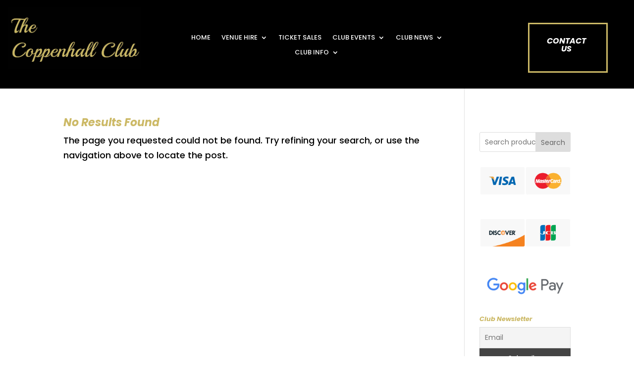

--- FILE ---
content_type: text/css
request_url: https://www.thecoppenhallclub.co.uk/wp-content/plugins/divi-with-particle-js/assets/css/frontend.css?ver=2.0.2
body_size: 20
content:
.tsparticles-canvas-el {
    width: 100%;
    height: 100%;
    position: absolute;
    left: 0;
    top: 0;
	pointer-events: initial;
}


--- FILE ---
content_type: text/css
request_url: https://www.thecoppenhallclub.co.uk/wp-content/et-cache/519/et-core-unified-cpt-deferred-519.min.css?ver=1767304336
body_size: 939
content:
.et-db #et-boc .et-l .et_pb_section_0_tb_header{min-height:101.8px}.et-db #et-boc .et-l .et_pb_section_0_tb_header.et_pb_section{padding-top:0px;padding-bottom:1px;background-color:#666666!important}.et-db #et-boc .et-l .et_pb_row_0_tb_header,.et-db #et-boc .et-l .et_pb_row_1_tb_header{background-color:#000000;min-height:129.8px}.et-db #et-boc .et-l .et_pb_row_0_tb_header,body.et-db #page-container .et-db #et-boc .et-l #et-boc .et-l .et_pb_row_0_tb_header.et_pb_row,body.et_pb_pagebuilder_layout.single.et-db #page-container #et-boc .et-l #et-boc .et-l .et_pb_row_0_tb_header.et_pb_row,body.et_pb_pagebuilder_layout.single.et_full_width_page.et-db #page-container #et-boc .et-l #et-boc .et-l .et_pb_row_0_tb_header.et_pb_row,.et-db #et-boc .et-l .et_pb_row_1_tb_header,body.et-db #page-container .et-db #et-boc .et-l #et-boc .et-l .et_pb_row_1_tb_header.et_pb_row,body.et_pb_pagebuilder_layout.single.et-db #page-container #et-boc .et-l #et-boc .et-l .et_pb_row_1_tb_header.et_pb_row,body.et_pb_pagebuilder_layout.single.et_full_width_page.et-db #page-container #et-boc .et-l #et-boc .et-l .et_pb_row_1_tb_header.et_pb_row{width:100%;max-width:2560px}.et-db #et-boc .et-l .et_pb_image_0_tb_header .et_pb_image_wrap img{max-height:140px;width:auto}.et-db #et-boc .et-l .et_pb_image_0_tb_header{padding-bottom:29px;margin-right:120px!important;position:relative;top:-11px;bottom:auto;left:17px;right:auto;text-align:left;margin-left:0}.et-db #et-boc .et-l .et_pb_menu_0_tb_header.et_pb_menu ul li a{font-size:13px;color:#FFFFFF!important}.et-db #et-boc .et-l .et_pb_menu_0_tb_header.et_pb_menu{background-color:#000000;height:auto;min-height:auto;max-height:none}.et-db #et-boc .et-l .et_pb_menu_0_tb_header{margin-right:-50px!important;position:relative;top:35px;bottom:auto;left:0px;right:auto}.et-db #et-boc .et-l .et_pb_menu_0_tb_header.et_pb_menu .nav li ul,.et-db #et-boc .et-l .et_pb_menu_0_tb_header.et_pb_menu .et_mobile_menu,.et-db #et-boc .et-l .et_pb_menu_0_tb_header.et_pb_menu .et_mobile_menu ul{background-color:#000000!important}.et-db #et-boc .et-l .et_pb_menu_0_tb_header .et_pb_menu_inner_container>.et_pb_menu__logo-wrap,.et-db #et-boc .et-l .et_pb_menu_0_tb_header .et_pb_menu__logo-slot{width:auto;max-width:100%}.et-db #et-boc .et-l .et_pb_menu_0_tb_header .et_pb_menu_inner_container>.et_pb_menu__logo-wrap .et_pb_menu__logo img,.et-db #et-boc .et-l .et_pb_menu_0_tb_header .et_pb_menu__logo-slot .et_pb_menu__logo-wrap img{height:auto;max-height:none}.et-db #et-boc .et-l .et_pb_menu_0_tb_header .mobile_nav .mobile_menu_bar:before,.et-db #et-boc .et-l .et_pb_menu_0_tb_header .et_pb_menu__icon.et_pb_menu__search-button,.et-db #et-boc .et-l .et_pb_menu_0_tb_header .et_pb_menu__icon.et_pb_menu__close-search-button,.et-db #et-boc .et-l .et_pb_menu_0_tb_header .et_pb_menu__icon.et_pb_menu__cart-button{color:#ccb960}.et-db #et-boc .et-l .et_pb_cta_0_tb_header.et_pb_promo h2,.et-db #et-boc .et-l .et_pb_cta_0_tb_header.et_pb_promo h1.et_pb_module_header,.et-db #et-boc .et-l .et_pb_cta_0_tb_header.et_pb_promo h3.et_pb_module_header,.et-db #et-boc .et-l .et_pb_cta_0_tb_header.et_pb_promo h4.et_pb_module_header,.et-db #et-boc .et-l .et_pb_cta_0_tb_header.et_pb_promo h5.et_pb_module_header,.et-db #et-boc .et-l .et_pb_cta_0_tb_header.et_pb_promo h6.et_pb_module_header{color:#CCB966!important}.et-db #et-boc .et-l .et_pb_cta_0_tb_header.et_pb_promo .et_pb_promo_description div{text-align:center;text-shadow:0em 0em 0.3em rgba(0,0,0,0.4)}.et-db #et-boc .et-l .et_pb_cta_0_tb_header.et_pb_promo{background-color:#000000;border-width:3px;border-color:#CCB966;padding-top:26px!important;padding-bottom:7px!important;padding-left:34px!important;margin-top:20px!important;margin-right:45px!important;margin-bottom:8px!important;margin-left:87px!important}.et-db #et-boc .et-l .et_pb_cta_0_tb_header{width:60%;margin:0 auto;position:relative;top:0px;bottom:auto;left:0px;right:auto}.et-db #et-boc .et-l .et_pb_cta_0_tb_header.et_pb_promo .et_pb_button_wrapper{text-align:center}.et-db #et-boc .et-l .et_pb_row_0_tb_header.et_pb_row{padding-bottom:0px!important;margin-left:auto!important;margin-right:auto!important}.et-db #et-boc .et-l .et_pb_row_1_tb_header.et_pb_row{padding-bottom:0px!important;margin-left:auto!important;margin-right:auto!important;padding-bottom:0px}.et-db #et-boc .et-l .et_pb_image_0_tb_header.et_pb_module,.et-db #et-boc .et-l .et_pb_menu_0_tb_header.et_pb_module,.et-db #et-boc .et-l .et_pb_cta_0_tb_header.et_pb_promo.et_pb_module{margin-left:auto!important;margin-right:auto!important}@media only screen and (max-width:980px){.et-db #et-boc .et-l .et_pb_image_0_tb_header{width:50%;top:-11px;bottom:auto;left:17px;right:auto;transform:translateX(0px) translateY(0px)}body.logged-in.admin-bar.et-db #et-boc .et-l .et_pb_image_0_tb_header{top:-11px}.et-db #et-boc .et-l .et_pb_image_0_tb_header .et_pb_image_wrap img{width:auto}.et-db #et-boc .et-l .et_pb_menu_0_tb_header.et_pb_menu ul li a{font-size:13px}.et-db #et-boc .et-l .et_pb_menu_0_tb_header.et_pb_menu{height:auto;min-height:auto;max-height:none}.et-db #et-boc .et-l .et_pb_menu_0_tb_header{margin-right:-100px!important;top:35px;bottom:auto;left:0px;right:auto;transform:translateX(0px) translateY(0px)}body.logged-in.admin-bar.et-db #et-boc .et-l .et_pb_menu_0_tb_header{top:35px}.et-db #et-boc .et-l .et_pb_cta_0_tb_header.et_pb_promo{padding-top:26px!important;padding-bottom:7px!important;padding-left:34px!important}body.logged-in.admin-bar.et-db #et-boc .et-l .et_pb_cta_0_tb_header{top:8px}.et-db #et-boc .et-l .et_pb_cta_0_tb_header{top:8px;bottom:auto;left:0px;right:auto;transform:translateX(0px) translateY(0px)}.et-db #et-boc .et-l .et_pb_menu_0_tb_header.et_pb_module{margin-left:0px!important;margin-right:auto!important}}@media only screen and (max-width:767px){.et-db #et-boc .et-l .et_pb_image_0_tb_header{width:70%;top:-5px;bottom:auto;left:0px;right:auto;transform:translateX(0px) translateY(0px)}body.logged-in.admin-bar.et-db #et-boc .et-l .et_pb_image_0_tb_header{top:-5px}.et-db #et-boc .et-l .et_pb_image_0_tb_header .et_pb_image_wrap img{width:auto}.et-db #et-boc .et-l .et_pb_menu_0_tb_header.et_pb_menu ul li a{font-size:13px}.et-db #et-boc .et-l .et_pb_menu_0_tb_header.et_pb_menu{height:auto;min-height:auto;max-height:none}.et-db #et-boc .et-l .et_pb_menu_0_tb_header{padding-right:0px;margin-right:-100px!important;width:100%;position:absolute!important;top:-40px;bottom:auto;left:0px;right:auto;transform:translateX(0px) translateY(0px)}body.logged-in.admin-bar.et-db #et-boc .et-l .et_pb_menu_0_tb_header{top:-40px}.et-db #et-boc .et-l .et_pb_menu_0_tb_header .mobile_nav .mobile_menu_bar:before{font-size:40px}.et-db #et-boc .et-l .et_pb_cta_0_tb_header.et_pb_promo{padding-bottom:12px!important}body.logged-in.admin-bar.et-db #et-boc .et-l .et_pb_cta_0_tb_header{top:-20px}.et-db #et-boc .et-l .et_pb_cta_0_tb_header{top:-20px;bottom:auto;left:0px;right:auto;transform:translateX(0px) translateY(0px)}.et-db #et-boc .et-l .et_pb_menu_0_tb_header.et_pb_module{margin-left:auto!important;margin-right:auto!important}}

--- FILE ---
content_type: application/javascript
request_url: https://www.thecoppenhallclub.co.uk/wp-content/plugins/divi-with-particle-js/assets/js/particle-init.js?ver=2.0.2
body_size: 51949
content:
( function( $ ) {
    /*!
     * Author : Matteo Bruni - https://www.matteobruni.it
     * MIT license: https://opensource.org/licenses/MIT
     * Demo / Generator : https://particles.matteobruni.it/
     * GitHub : https://www.github.com/matteobruni/tsparticles
     * How to use? : Check the GitHub README
     * v1.18.11
     */
    (function webpackUniversalModuleDefinition(root, factory) {
      if(typeof exports === 'object' && typeof module === 'object')
        module.exports = factory();
      else if(typeof define === 'function' && define.amd)
        define([], factory);
      else {
        var a = factory();
        for(var i in a) (typeof exports === 'object' ? exports : root)[i] = a[i];
      }
    })(this, function() {
    return /******/ (() => { // webpackBootstrap
    /******/  "use strict";
    /******/  var __webpack_modules__ = ({

    /***/ 714:
    /***/ ((__unused_webpack_module, __webpack_exports__, __webpack_require__) => {

    // ESM COMPAT FLAG
    __webpack_require__.r(__webpack_exports__);

    // EXPORTS
    __webpack_require__.d(__webpack_exports__, {
      "AbsorberClickMode": () => /* reexport */ AbsorberClickMode,
      "AnimationStatus": () => /* reexport */ AnimationStatus,
      "CanvasUtils": () => /* reexport */ CanvasUtils,
      "ClickMode": () => /* reexport */ ClickMode,
      "CollisionMode": () => /* reexport */ CollisionMode,
      "ColorUtils": () => /* reexport */ ColorUtils,
      "Constants": () => /* reexport */ Constants,
      "Container": () => /* reexport */ Container,
      "DestroyType": () => /* reexport */ DestroyType,
      "DivMode": () => /* reexport */ DivMode,
      "DivType": () => /* reexport */ DivType,
      "EmitterClickMode": () => /* reexport */ EmitterClickMode,
      "HoverMode": () => /* reexport */ HoverMode,
      "InlineArrangement": () => /* reexport */ InlineArrangement,
      "InteractivityDetect": () => /* reexport */ InteractivityDetect,
      "MoveDirection": () => /* reexport */ MoveDirection,
      "MoveType": () => /* reexport */ MoveType,
      "OutMode": () => /* reexport */ OutMode,
      "ProcessBubbleType": () => /* reexport */ ProcessBubbleType,
      "RotateDirection": () => /* reexport */ RotateDirection,
      "ShapeType": () => /* reexport */ ShapeType,
      "SizeMode": () => /* reexport */ SizeMode,
      "StartValueType": () => /* reexport */ StartValueType,
      "ThemeMode": () => /* reexport */ ThemeMode,
      "Type": () => /* reexport */ Type,
      "Utils": () => /* reexport */ Utils,
      "pJSDom": () => /* binding */ pJSDom,
      "particlesJS": () => /* binding */ particlesJS,
      "tsParticles": () => /* binding */ tsParticles
    });

    // CONCATENATED MODULE: ./dist/browser/pjs.js
    const initPjs = main => {
      const particlesJS = (tagId, options) => {
        return main.load(tagId, options);
      };

      particlesJS.load = (tagId, pathConfigJson, callback) => {
        main.loadJSON(tagId, pathConfigJson).then(container => {
          if (container) {
            callback(container);
          }
        });
      };

      particlesJS.setOnClickHandler = callback => {
        main.setOnClickHandler(callback);
      };

      const pJSDom = main.dom();
      return {
        particlesJS,
        pJSDom
      };
    };


    // CONCATENATED MODULE: ./dist/browser/ShapeDrawers/SquareDrawer.js
    class SquareDrawer {
      getSidesCount() {
        return 4;
      }

      draw(context, particle, radius) {
        context.rect(-radius, -radius, radius * 2, radius * 2);
      }

    }
    // CONCATENATED MODULE: ./dist/browser/Enums/Directions/OutModeDirection.js
    var OutModeDirection;

    (function (OutModeDirection) {
      OutModeDirection["bottom"] = "bottom";
      OutModeDirection["left"] = "left";
      OutModeDirection["right"] = "right";
      OutModeDirection["top"] = "top";
    })(OutModeDirection || (OutModeDirection = {}));
    // CONCATENATED MODULE: ./dist/browser/Enums/Directions/MoveDirection.js
    var MoveDirection;

    (function (MoveDirection) {
      MoveDirection["bottom"] = "bottom";
      MoveDirection["bottomLeft"] = "bottom-left";
      MoveDirection["bottomRight"] = "bottom-right";
      MoveDirection["left"] = "left";
      MoveDirection["none"] = "none";
      MoveDirection["right"] = "right";
      MoveDirection["top"] = "top";
      MoveDirection["topLeft"] = "top-left";
      MoveDirection["topRight"] = "top-right";
    })(MoveDirection || (MoveDirection = {}));
    // CONCATENATED MODULE: ./dist/browser/Enums/Directions/RotateDirection.js
    var RotateDirection;

    (function (RotateDirection) {
      RotateDirection["clockwise"] = "clockwise";
      RotateDirection["counterClockwise"] = "counter-clockwise";
      RotateDirection["random"] = "random";
    })(RotateDirection || (RotateDirection = {}));
    // CONCATENATED MODULE: ./dist/browser/Enums/Directions/index.js


    // CONCATENATED MODULE: ./dist/browser/Utils/NumberUtils.js

    class NumberUtils {
      static clamp(num, min, max) {
        return Math.min(Math.max(num, min), max);
      }

      static mix(comp1, comp2, weight1, weight2) {
        return Math.floor((comp1 * weight1 + comp2 * weight2) / (weight1 + weight2));
      }

      static randomInRange(r1, r2) {
        const max = Math.max(r1, r2),
              min = Math.min(r1, r2);
        return Math.random() * (max - min) + min;
      }

      static getValue(options) {
        const random = options.random;
        const {
          enable,
          minimumValue
        } = typeof random === "boolean" ? {
          enable: random,
          minimumValue: 0
        } : random;
        return enable ? NumberUtils.randomInRange(minimumValue, options.value) : options.value;
      }

      static getDistances(pointA, pointB) {
        const dx = pointA.x - pointB.x;
        const dy = pointA.y - pointB.y;
        return {
          dx: dx,
          dy: dy,
          distance: Math.sqrt(dx * dx + dy * dy)
        };
      }

      static getDistance(pointA, pointB) {
        return NumberUtils.getDistances(pointA, pointB).distance;
      }

      static getParticleBaseVelocity(particle) {
        let velocityBase;

        switch (particle.direction) {
          case MoveDirection.top:
            velocityBase = {
              x: 0,
              y: -1
            };
            break;

          case MoveDirection.topRight:
            velocityBase = {
              x: 0.5,
              y: -0.5
            };
            break;

          case MoveDirection.right:
            velocityBase = {
              x: 1,
              y: -0
            };
            break;

          case MoveDirection.bottomRight:
            velocityBase = {
              x: 0.5,
              y: 0.5
            };
            break;

          case MoveDirection.bottom:
            velocityBase = {
              x: 0,
              y: 1
            };
            break;

          case MoveDirection.bottomLeft:
            velocityBase = {
              x: -0.5,
              y: 1
            };
            break;

          case MoveDirection.left:
            velocityBase = {
              x: -1,
              y: 0
            };
            break;

          case MoveDirection.topLeft:
            velocityBase = {
              x: -0.5,
              y: -0.5
            };
            break;

          default:
            velocityBase = {
              x: 0,
              y: 0
            };
            break;
        }

        return velocityBase;
      }

      static rotateVelocity(velocity, angle) {
        return {
          horizontal: velocity.horizontal * Math.cos(angle) - velocity.vertical * Math.sin(angle),
          vertical: velocity.horizontal * Math.sin(angle) + velocity.vertical * Math.cos(angle)
        };
      }

      static collisionVelocity(v1, v2, m1, m2) {
        return {
          horizontal: v1.horizontal * (m1 - m2) / (m1 + m2) + v2.horizontal * 2 * m2 / (m1 + m2),
          vertical: v1.vertical
        };
      }

    }
    // CONCATENATED MODULE: ./dist/browser/Utils/Utils.js
    var __awaiter = undefined && undefined.__awaiter || function (thisArg, _arguments, P, generator) {
      function adopt(value) {
        return value instanceof P ? value : new P(function (resolve) {
          resolve(value);
        });
      }

      return new (P || (P = Promise))(function (resolve, reject) {
        function fulfilled(value) {
          try {
            step(generator.next(value));
          } catch (e) {
            reject(e);
          }
        }

        function rejected(value) {
          try {
            step(generator["throw"](value));
          } catch (e) {
            reject(e);
          }
        }

        function step(result) {
          result.done ? resolve(result.value) : adopt(result.value).then(fulfilled, rejected);
        }

        step((generator = generator.apply(thisArg, _arguments || [])).next());
      });
    };


    function rectSideBounce(pSide, pOtherSide, rectSide, rectOtherSide, velocity, factor) {
      const res = {
        bounced: false
      };

      if (pOtherSide.min >= rectOtherSide.min && pOtherSide.min <= rectOtherSide.max && pOtherSide.max >= rectOtherSide.min && pOtherSide.max <= rectOtherSide.max) {
        if (pSide.max >= rectSide.min && pSide.max <= (rectSide.max + rectSide.min) / 2 && velocity > 0 || pSide.min <= rectSide.max && pSide.min > (rectSide.max + rectSide.min) / 2 && velocity < 0) {
          res.velocity = velocity * -factor;
          res.bounced = true;
        }
      }

      return res;
    }

    function checkSelector(element, selectors) {
      if (selectors instanceof Array) {
        for (const selector of selectors) {
          if (element.matches(selector)) {
            return true;
          }
        }

        return false;
      } else {
        return element.matches(selectors);
      }
    }

    class Utils {
      static isSsr() {
        return typeof window === "undefined" || !window;
      }

      static get animate() {
        return Utils.isSsr() ? callback => setTimeout(callback) : callback => (window.requestAnimationFrame || window.webkitRequestAnimationFrame || window.mozRequestAnimationFrame || window.oRequestAnimationFrame || window.msRequestAnimationFrame || window.setTimeout)(callback);
      }

      static get cancelAnimation() {
        return Utils.isSsr() ? handle => clearTimeout(handle) : handle => (window.cancelAnimationFrame || window.webkitCancelRequestAnimationFrame || window.mozCancelRequestAnimationFrame || window.oCancelRequestAnimationFrame || window.msCancelRequestAnimationFrame || window.clearTimeout)(handle);
      }

      static isInArray(value, array) {
        return value === array || array instanceof Array && array.indexOf(value) > -1;
      }

      static loadFont(character) {
        return __awaiter(this, void 0, void 0, function* () {
          try {
            yield document.fonts.load(`${character.weight} 36px '${character.font}'`);
          } catch (_a) {}
        });
      }

      static arrayRandomIndex(array) {
        return Math.floor(Math.random() * array.length);
      }

      static itemFromArray(array, index, useIndex = true) {
        const fixedIndex = index !== undefined && useIndex ? index % array.length : Utils.arrayRandomIndex(array);
        return array[fixedIndex];
      }

      static isPointInside(point, size, radius, direction) {
        return Utils.areBoundsInside(Utils.calculateBounds(point, radius !== null && radius !== void 0 ? radius : 0), size, direction);
      }

      static areBoundsInside(bounds, size, direction) {
        let inside = true;

        if (!direction || direction === OutModeDirection.bottom) {
          inside = bounds.top < size.height;
        }

        if (inside && (!direction || direction === OutModeDirection.left)) {
          inside = bounds.right > 0;
        }

        if (inside && (!direction || direction === OutModeDirection.right)) {
          inside = bounds.left < size.width;
        }

        if (inside && (!direction || direction === OutModeDirection.top)) {
          inside = bounds.bottom > 0;
        }

        return inside;
      }

      static calculateBounds(point, radius) {
        return {
          bottom: point.y + radius,
          left: point.x - radius,
          right: point.x + radius,
          top: point.y - radius
        };
      }

      static loadImage(source) {
        return new Promise((resolve, reject) => {
          if (!source) {
            reject("Error tsParticles - No image.src");
            return;
          }

          const image = {
            source: source,
            type: source.substr(source.length - 3)
          };
          const img = new Image();
          img.addEventListener("load", () => {
            image.element = img;
            resolve(image);
          });
          img.addEventListener("error", () => {
            reject(`Error tsParticles - loading image: ${source}`);
          });
          img.src = source;
        });
      }

      static downloadSvgImage(source) {
        return __awaiter(this, void 0, void 0, function* () {
          if (!source) {
            throw new Error("Error tsParticles - No image.src");
          }

          const image = {
            source: source,
            type: source.substr(source.length - 3)
          };

          if (image.type !== "svg") {
            return Utils.loadImage(source);
          }

          const response = yield fetch(image.source);

          if (!response.ok) {
            throw new Error("Error tsParticles - Image not found");
          }

          image.svgData = yield response.text();
          return image;
        });
      }

      static deepExtend(destination, ...sources) {
        for (const source of sources) {
          if (source === undefined || source === null) {
            continue;
          }

          if (typeof source !== "object") {
            destination = source;
            continue;
          }

          const sourceIsArray = Array.isArray(source);

          if (sourceIsArray && (typeof destination !== "object" || !destination || !Array.isArray(destination))) {
            destination = [];
          } else if (!sourceIsArray && (typeof destination !== "object" || !destination || Array.isArray(destination))) {
            destination = {};
          }

          for (const key in source) {
            if (key === "__proto__") {
              continue;
            }

            const sourceDict = source;
            const value = sourceDict[key];
            const isObject = typeof value === "object";
            const destDict = destination;
            destDict[key] = isObject && Array.isArray(value) ? value.map(v => Utils.deepExtend(destDict[key], v)) : Utils.deepExtend(destDict[key], value);
          }
        }

        return destination;
      }

      static isDivModeEnabled(mode, divs) {
        return divs instanceof Array ? !!divs.find(t => t.enable && Utils.isInArray(mode, t.mode)) : Utils.isInArray(mode, divs.mode);
      }

      static divModeExecute(mode, divs, callback) {
        if (divs instanceof Array) {
          for (const div of divs) {
            const divMode = div.mode;
            const divEnabled = div.enable;

            if (divEnabled && Utils.isInArray(mode, divMode)) {
              Utils.singleDivModeExecute(div, callback);
            }
          }
        } else {
          const divMode = divs.mode;
          const divEnabled = divs.enable;

          if (divEnabled && Utils.isInArray(mode, divMode)) {
            Utils.singleDivModeExecute(divs, callback);
          }
        }
      }

      static singleDivModeExecute(div, callback) {
        const selectors = div.selectors;

        if (selectors instanceof Array) {
          for (const selector of selectors) {
            callback(selector, div);
          }
        } else {
          callback(selectors, div);
        }
      }

      static divMode(divs, element) {
        if (!element || !divs) {
          return;
        }

        if (divs instanceof Array) {
          return divs.find(d => checkSelector(element, d.selectors));
        } else if (checkSelector(element, divs.selectors)) {
          return divs;
        }
      }

      static circleBounceDataFromParticle(p) {
        return {
          position: p.getPosition(),
          radius: p.getRadius(),
          velocity: p.velocity,
          factor: {
            horizontal: NumberUtils.getValue(p.particlesOptions.bounce.horizontal),
            vertical: NumberUtils.getValue(p.particlesOptions.bounce.vertical)
          }
        };
      }

      static circleBounce(p1, p2) {
        const xVelocityDiff = p1.velocity.horizontal;
        const yVelocityDiff = p1.velocity.vertical;
        const pos1 = p1.position;
        const pos2 = p2.position;
        const xDist = pos2.x - pos1.x;
        const yDist = pos2.y - pos1.y;

        if (xVelocityDiff * xDist + yVelocityDiff * yDist >= 0) {
          const angle = -Math.atan2(pos2.y - pos1.y, pos2.x - pos1.x);
          const m1 = p1.radius;
          const m2 = p2.radius;
          const u1 = NumberUtils.rotateVelocity(p1.velocity, angle);
          const u2 = NumberUtils.rotateVelocity(p2.velocity, angle);
          const v1 = NumberUtils.collisionVelocity(u1, u2, m1, m2);
          const v2 = NumberUtils.collisionVelocity(u2, u1, m1, m2);
          const vFinal1 = NumberUtils.rotateVelocity(v1, -angle);
          const vFinal2 = NumberUtils.rotateVelocity(v2, -angle);
          p1.velocity.horizontal = vFinal1.horizontal * p1.factor.horizontal;
          p1.velocity.vertical = vFinal1.vertical * p1.factor.vertical;
          p2.velocity.horizontal = vFinal2.horizontal * p2.factor.horizontal;
          p2.velocity.vertical = vFinal2.vertical * p2.factor.vertical;
        }
      }

      static rectBounce(particle, divBounds) {
        const pPos = particle.getPosition();
        const size = particle.getRadius();
        const bounds = Utils.calculateBounds(pPos, size);
        const resH = rectSideBounce({
          min: bounds.left,
          max: bounds.right
        }, {
          min: bounds.top,
          max: bounds.bottom
        }, {
          min: divBounds.left,
          max: divBounds.right
        }, {
          min: divBounds.top,
          max: divBounds.bottom
        }, particle.velocity.horizontal, NumberUtils.getValue(particle.particlesOptions.bounce.horizontal));

        if (resH.bounced) {
          if (resH.velocity !== undefined) {
            particle.velocity.horizontal = resH.velocity;
          }

          if (resH.position !== undefined) {
            particle.position.x = resH.position;
          }
        }

        const resV = rectSideBounce({
          min: bounds.top,
          max: bounds.bottom
        }, {
          min: bounds.left,
          max: bounds.right
        }, {
          min: divBounds.top,
          max: divBounds.bottom
        }, {
          min: divBounds.left,
          max: divBounds.right
        }, particle.velocity.vertical, NumberUtils.getValue(particle.particlesOptions.bounce.vertical));

        if (resV.bounced) {
          if (resV.velocity !== undefined) {
            particle.velocity.vertical = resV.velocity;
          }

          if (resV.position !== undefined) {
            particle.position.y = resV.position;
          }
        }
      }

    }
    // CONCATENATED MODULE: ./dist/browser/Utils/Constants.js
    class Constants {}
    Constants.canvasClass = "tsparticles-canvas-el";
    Constants.randomColorValue = "random";
    Constants.midColorValue = "mid";
    Constants.touchEndEvent = "touchend";
    Constants.mouseDownEvent = "mousedown";
    Constants.mouseUpEvent = "mouseup";
    Constants.mouseMoveEvent = "mousemove";
    Constants.touchStartEvent = "touchstart";
    Constants.touchMoveEvent = "touchmove";
    Constants.mouseLeaveEvent = "mouseleave";
    Constants.mouseOutEvent = "mouseout";
    Constants.touchCancelEvent = "touchcancel";
    Constants.resizeEvent = "resize";
    Constants.visibilityChangeEvent = "visibilitychange";
    Constants.noPolygonDataLoaded = "No polygon data loaded.";
    Constants.noPolygonFound = "No polygon found, you need to specify SVG url in config.";
    // CONCATENATED MODULE: ./dist/browser/Utils/ColorUtils.js

    function hue2rgb(p, q, t) {
      let tCalc = t;

      if (tCalc < 0) {
        tCalc += 1;
      }

      if (tCalc > 1) {
        tCalc -= 1;
      }

      if (tCalc < 1 / 6) {
        return p + (q - p) * 6 * tCalc;
      }

      if (tCalc < 1 / 2) {
        return q;
      }

      if (tCalc < 2 / 3) {
        return p + (q - p) * (2 / 3 - tCalc) * 6;
      }

      return p;
    }

    function stringToRgba(input) {
      if (input.startsWith("rgb")) {
        const regex = /rgba?\(\s*(\d+)\s*,\s*(\d+)\s*,\s*(\d+)\s*(,\s*([\d.]+)\s*)?\)/i;
        const result = regex.exec(input);
        return result ? {
          a: result.length > 4 ? parseFloat(result[5]) : 1,
          b: parseInt(result[3], 10),
          g: parseInt(result[2], 10),
          r: parseInt(result[1], 10)
        } : undefined;
      } else if (input.startsWith("hsl")) {
        const regex = /hsla?\(\s*(\d+)\s*,\s*(\d+)%\s*,\s*(\d+)%\s*(,\s*([\d.]+)\s*)?\)/i;
        const result = regex.exec(input);
        return result ? ColorUtils.hslaToRgba({
          a: result.length > 4 ? parseFloat(result[5]) : 1,
          h: parseInt(result[1], 10),
          l: parseInt(result[3], 10),
          s: parseInt(result[2], 10)
        }) : undefined;
      } else if (input.startsWith("hsv")) {
        const regex = /hsva?\(\s*(\d+)°\s*,\s*(\d+)%\s*,\s*(\d+)%\s*(,\s*([\d.]+)\s*)?\)/i;
        const result = regex.exec(input);
        return result ? ColorUtils.hsvaToRgba({
          a: result.length > 4 ? parseFloat(result[5]) : 1,
          h: parseInt(result[1], 10),
          s: parseInt(result[2], 10),
          v: parseInt(result[3], 10)
        }) : undefined;
      } else {
        const shorthandRegex = /^#?([a-f\d])([a-f\d])([a-f\d])([a-f\d])?$/i;
        const hexFixed = input.replace(shorthandRegex, (_m, r, g, b, a) => {
          return r + r + g + g + b + b + (a !== undefined ? a + a : "");
        });
        const regex = /^#?([a-f\d]{2})([a-f\d]{2})([a-f\d]{2})([a-f\d]{2})?$/i;
        const result = regex.exec(hexFixed);
        return result ? {
          a: result[4] !== undefined ? parseInt(result[4], 16) / 0xff : 1,
          b: parseInt(result[3], 16),
          g: parseInt(result[2], 16),
          r: parseInt(result[1], 16)
        } : undefined;
      }
    }

    class ColorUtils {
      static colorToRgb(input, index, useIndex = true) {
        var _a, _b, _c;

        if (input === undefined) {
          return;
        }

        const color = typeof input === "string" ? {
          value: input
        } : input;
        let res;

        if (typeof color.value === "string") {
          if (color.value === Constants.randomColorValue) {
            res = ColorUtils.getRandomRgbColor();
          } else {
            res = ColorUtils.stringToRgb(color.value);
          }
        } else {
          if (color.value instanceof Array) {
            const colorSelected = Utils.itemFromArray(color.value, index, useIndex);
            res = ColorUtils.colorToRgb({
              value: colorSelected
            });
          } else {
            const colorValue = color.value;
            const rgbColor = (_a = colorValue.rgb) !== null && _a !== void 0 ? _a : color.value;

            if (rgbColor.r !== undefined) {
              res = rgbColor;
            } else {
              const hslColor = (_b = colorValue.hsl) !== null && _b !== void 0 ? _b : color.value;

              if (hslColor.h !== undefined && hslColor.l !== undefined) {
                res = ColorUtils.hslToRgb(hslColor);
              } else {
                const hsvColor = (_c = colorValue.hsv) !== null && _c !== void 0 ? _c : color.value;

                if (hsvColor.h !== undefined && hsvColor.v !== undefined) {
                  res = ColorUtils.hsvToRgb(hsvColor);
                }
              }
            }
          }
        }

        return res;
      }

      static colorToHsl(color, index, useIndex = true) {
        const rgb = ColorUtils.colorToRgb(color, index, useIndex);
        return rgb !== undefined ? ColorUtils.rgbToHsl(rgb) : undefined;
      }

      static rgbToHsl(color) {
        const r1 = color.r / 255;
        const g1 = color.g / 255;
        const b1 = color.b / 255;
        const max = Math.max(r1, g1, b1);
        const min = Math.min(r1, g1, b1);
        const res = {
          h: 0,
          l: (max + min) / 2,
          s: 0
        };

        if (max != min) {
          res.s = res.l < 0.5 ? (max - min) / (max + min) : (max - min) / (2.0 - max - min);
          res.h = r1 === max ? (g1 - b1) / (max - min) : res.h = g1 === max ? 2.0 + (b1 - r1) / (max - min) : 4.0 + (r1 - g1) / (max - min);
        }

        res.l *= 100;
        res.s *= 100;
        res.h *= 60;

        if (res.h < 0) {
          res.h += 360;
        }

        return res;
      }

      static stringToAlpha(input) {
        var _a;

        return (_a = stringToRgba(input)) === null || _a === void 0 ? void 0 : _a.a;
      }

      static stringToRgb(input) {
        return stringToRgba(input);
      }

      static hslToRgb(hsl) {
        const result = {
          b: 0,
          g: 0,
          r: 0
        };
        const hslPercent = {
          h: hsl.h / 360,
          l: hsl.l / 100,
          s: hsl.s / 100
        };

        if (hslPercent.s === 0) {
          result.b = hslPercent.l;
          result.g = hslPercent.l;
          result.r = hslPercent.l;
        } else {
          const q = hslPercent.l < 0.5 ? hslPercent.l * (1 + hslPercent.s) : hslPercent.l + hslPercent.s - hslPercent.l * hslPercent.s;
          const p = 2 * hslPercent.l - q;
          result.r = hue2rgb(p, q, hslPercent.h + 1 / 3);
          result.g = hue2rgb(p, q, hslPercent.h);
          result.b = hue2rgb(p, q, hslPercent.h - 1 / 3);
        }

        result.r = Math.floor(result.r * 255);
        result.g = Math.floor(result.g * 255);
        result.b = Math.floor(result.b * 255);
        return result;
      }

      static hslaToRgba(hsla) {
        const rgbResult = ColorUtils.hslToRgb(hsla);
        return {
          a: hsla.a,
          b: rgbResult.b,
          g: rgbResult.g,
          r: rgbResult.r
        };
      }

      static hslToHsv(hsl) {
        const l = hsl.l / 100,
              sl = hsl.s / 100;
        const v = l + sl * Math.min(l, 1 - l),
              sv = !v ? 0 : 2 * (1 - l / v);
        return {
          h: hsl.h,
          s: sv * 100,
          v: v * 100
        };
      }

      static hslaToHsva(hsla) {
        const hsvResult = ColorUtils.hslToHsv(hsla);
        return {
          a: hsla.a,
          h: hsvResult.h,
          s: hsvResult.s,
          v: hsvResult.v
        };
      }

      static hsvToHsl(hsv) {
        const v = hsv.v / 100,
              sv = hsv.s / 100;
        const l = v * (1 - sv / 2),
              sl = l === 0 || l === 1 ? 0 : (v - l) / Math.min(l, 1 - l);
        return {
          h: hsv.h,
          l: l * 100,
          s: sl * 100
        };
      }

      static hsvaToHsla(hsva) {
        const hslResult = ColorUtils.hsvToHsl(hsva);
        return {
          a: hsva.a,
          h: hslResult.h,
          l: hslResult.l,
          s: hslResult.s
        };
      }

      static hsvToRgb(hsv) {
        const result = {
          b: 0,
          g: 0,
          r: 0
        };
        const hsvPercent = {
          h: hsv.h / 60,
          s: hsv.s / 100,
          v: hsv.v / 100
        };
        const c = hsvPercent.v * hsvPercent.s,
              x = c * (1 - Math.abs(hsvPercent.h % 2 - 1));
        let tempRgb;

        if (hsvPercent.h >= 0 && hsvPercent.h <= 1) {
          tempRgb = {
            r: c,
            g: x,
            b: 0
          };
        } else if (hsvPercent.h > 1 && hsvPercent.h <= 2) {
          tempRgb = {
            r: x,
            g: c,
            b: 0
          };
        } else if (hsvPercent.h > 2 && hsvPercent.h <= 3) {
          tempRgb = {
            r: 0,
            g: c,
            b: x
          };
        } else if (hsvPercent.h > 3 && hsvPercent.h <= 4) {
          tempRgb = {
            r: 0,
            g: x,
            b: c
          };
        } else if (hsvPercent.h > 4 && hsvPercent.h <= 5) {
          tempRgb = {
            r: x,
            g: 0,
            b: c
          };
        } else if (hsvPercent.h > 5 && hsvPercent.h <= 6) {
          tempRgb = {
            r: c,
            g: 0,
            b: x
          };
        }

        if (tempRgb) {
          const m = hsvPercent.v - c;
          result.r = Math.floor((tempRgb.r + m) * 255);
          result.g = Math.floor((tempRgb.g + m) * 255);
          result.b = Math.floor((tempRgb.b + m) * 255);
        }

        return result;
      }

      static hsvaToRgba(hsva) {
        const rgbResult = ColorUtils.hsvToRgb(hsva);
        return {
          a: hsva.a,
          b: rgbResult.b,
          g: rgbResult.g,
          r: rgbResult.r
        };
      }

      static rgbToHsv(rgb) {
        const rgbPercent = {
          r: rgb.r / 255,
          g: rgb.g / 255,
          b: rgb.b / 255
        },
              xMax = Math.max(rgbPercent.r, rgbPercent.g, rgbPercent.b),
              xMin = Math.min(rgbPercent.r, rgbPercent.g, rgbPercent.b),
              v = xMax,
              c = xMax - xMin;
        let h = 0;

        if (v === rgbPercent.r) {
          h = 60 * ((rgbPercent.g - rgbPercent.b) / c);
        } else if (v === rgbPercent.g) {
          h = 60 * (2 + (rgbPercent.b - rgbPercent.r) / c);
        } else if (v === rgbPercent.b) {
          h = 60 * (4 + (rgbPercent.r - rgbPercent.g) / c);
        }

        const s = !v ? 0 : c / v;
        return {
          h,
          s: s * 100,
          v: v * 100
        };
      }

      static rgbaToHsva(rgba) {
        const hsvResult = ColorUtils.rgbToHsv(rgba);
        return {
          a: rgba.a,
          h: hsvResult.h,
          s: hsvResult.s,
          v: hsvResult.v
        };
      }

      static getRandomRgbColor(min) {
        const fixedMin = min !== null && min !== void 0 ? min : 0;
        return {
          b: Math.floor(NumberUtils.randomInRange(fixedMin, 256)),
          g: Math.floor(NumberUtils.randomInRange(fixedMin, 256)),
          r: Math.floor(NumberUtils.randomInRange(fixedMin, 256))
        };
      }

      static getStyleFromRgb(color, opacity) {
        return `rgba(${color.r}, ${color.g}, ${color.b}, ${opacity !== null && opacity !== void 0 ? opacity : 1})`;
      }

      static getStyleFromHsl(color, opacity) {
        return `hsla(${color.h}, ${color.s}%, ${color.l}%, ${opacity !== null && opacity !== void 0 ? opacity : 1})`;
      }

      static getStyleFromHsv(color, opacity) {
        return ColorUtils.getStyleFromHsl(ColorUtils.hsvToHsl(color), opacity);
      }

      static mix(color1, color2, size1, size2) {
        let rgb1 = color1;
        let rgb2 = color2;

        if (rgb1.r === undefined) {
          rgb1 = ColorUtils.hslToRgb(color1);
        }

        if (rgb2.r === undefined) {
          rgb2 = ColorUtils.hslToRgb(color2);
        }

        return {
          b: NumberUtils.mix(rgb1.b, rgb2.b, size1, size2),
          g: NumberUtils.mix(rgb1.g, rgb2.g, size1, size2),
          r: NumberUtils.mix(rgb1.r, rgb2.r, size1, size2)
        };
      }

      static replaceColorSvg(image, color, opacity) {
        if (!image.svgData) {
          return "";
        }

        const svgXml = image.svgData;
        const rgbHex = /#([0-9A-F]{3,6})/gi;
        return svgXml.replace(rgbHex, () => ColorUtils.getStyleFromHsl(color, opacity));
      }

      static getLinkColor(p1, p2, linkColor) {
        var _a, _b;

        if (linkColor === Constants.randomColorValue) {
          return ColorUtils.getRandomRgbColor();
        } else if (linkColor === "mid") {
          const sourceColor = (_a = p1.getFillColor()) !== null && _a !== void 0 ? _a : p1.getStrokeColor();
          const destColor = (_b = p2 === null || p2 === void 0 ? void 0 : p2.getFillColor()) !== null && _b !== void 0 ? _b : p2 === null || p2 === void 0 ? void 0 : p2.getStrokeColor();

          if (sourceColor && destColor && p2) {
            return ColorUtils.mix(sourceColor, destColor, p1.getRadius(), p2.getRadius());
          } else {
            const hslColor = sourceColor !== null && sourceColor !== void 0 ? sourceColor : destColor;

            if (hslColor) {
              return ColorUtils.hslToRgb(hslColor);
            }
          }
        } else {
          return linkColor;
        }
      }

      static getLinkRandomColor(optColor, blink, consent) {
        const color = typeof optColor === "string" ? optColor : optColor.value;

        if (color === Constants.randomColorValue) {
          if (consent) {
            return ColorUtils.colorToRgb({
              value: color
            });
          } else if (blink) {
            return Constants.randomColorValue;
          } else {
            return Constants.midColorValue;
          }
        } else {
          return ColorUtils.colorToRgb({
            value: color
          });
        }
      }

    }
    // CONCATENATED MODULE: ./dist/browser/Utils/CanvasUtils.js

    function drawLine(context, begin, end) {
      context.beginPath();
      context.moveTo(begin.x, begin.y);
      context.lineTo(end.x, end.y);
      context.closePath();
    }

    function drawTriangle(context, p1, p2, p3) {
      context.beginPath();
      context.moveTo(p1.x, p1.y);
      context.lineTo(p2.x, p2.y);
      context.lineTo(p3.x, p3.y);
      context.closePath();
    }

    class CanvasUtils {
      static paintBase(context, dimension, baseColor) {
        context.save();
        context.fillStyle = baseColor !== null && baseColor !== void 0 ? baseColor : "rgba(0,0,0,0)";
        context.fillRect(0, 0, dimension.width, dimension.height);
        context.restore();
      }

      static clear(context, dimension) {
        context.clearRect(0, 0, dimension.width, dimension.height);
      }

      static drawLinkLine(context, width, begin, end, maxDistance, canvasSize, warp, backgroundMask, composite, colorLine, opacity, shadow) {
        let drawn = false;

        if (NumberUtils.getDistance(begin, end) <= maxDistance) {
          drawLine(context, begin, end);
          drawn = true;
        } else if (warp) {
          let pi1;
          let pi2;
          const endNE = {
            x: end.x - canvasSize.width,
            y: end.y
          };
          const d1 = NumberUtils.getDistances(begin, endNE);

          if (d1.distance <= maxDistance) {
            const yi = begin.y - d1.dy / d1.dx * begin.x;
            pi1 = {
              x: 0,
              y: yi
            };
            pi2 = {
              x: canvasSize.width,
              y: yi
            };
          } else {
            const endSW = {
              x: end.x,
              y: end.y - canvasSize.height
            };
            const d2 = NumberUtils.getDistances(begin, endSW);

            if (d2.distance <= maxDistance) {
              const yi = begin.y - d2.dy / d2.dx * begin.x;
              const xi = -yi / (d2.dy / d2.dx);
              pi1 = {
                x: xi,
                y: 0
              };
              pi2 = {
                x: xi,
                y: canvasSize.height
              };
            } else {
              const endSE = {
                x: end.x - canvasSize.width,
                y: end.y - canvasSize.height
              };
              const d3 = NumberUtils.getDistances(begin, endSE);

              if (d3.distance <= maxDistance) {
                const yi = begin.y - d3.dy / d3.dx * begin.x;
                const xi = -yi / (d3.dy / d3.dx);
                pi1 = {
                  x: xi,
                  y: yi
                };
                pi2 = {
                  x: pi1.x + canvasSize.width,
                  y: pi1.y + canvasSize.height
                };
              }
            }
          }

          if (pi1 && pi2) {
            drawLine(context, begin, pi1);
            drawLine(context, end, pi2);
            drawn = true;
          }
        }

        if (!drawn) {
          return;
        }

        context.lineWidth = width;

        if (backgroundMask) {
          context.globalCompositeOperation = composite;
        }

        context.strokeStyle = ColorUtils.getStyleFromRgb(colorLine, opacity);

        if (shadow.enable) {
          const shadowColor = ColorUtils.colorToRgb(shadow.color);

          if (shadowColor) {
            context.shadowBlur = shadow.blur;
            context.shadowColor = ColorUtils.getStyleFromRgb(shadowColor);
          }
        }

        context.stroke();
      }

      static drawLinkTriangle(context, pos1, pos2, pos3, backgroundMask, composite, colorTriangle, opacityTriangle) {
        drawTriangle(context, pos1, pos2, pos3);

        if (backgroundMask) {
          context.globalCompositeOperation = composite;
        }

        context.fillStyle = ColorUtils.getStyleFromRgb(colorTriangle, opacityTriangle);
        context.fill();
      }

      static drawConnectLine(context, width, lineStyle, begin, end) {
        context.save();
        drawLine(context, begin, end);
        context.lineWidth = width;
        context.strokeStyle = lineStyle;
        context.stroke();
        context.restore();
      }

      static gradient(context, p1, p2, opacity) {
        const gradStop = Math.floor(p2.getRadius() / p1.getRadius());
        const color1 = p1.getFillColor();
        const color2 = p2.getFillColor();

        if (!color1 || !color2) {
          return;
        }

        const sourcePos = p1.getPosition();
        const destPos = p2.getPosition();
        const midRgb = ColorUtils.mix(color1, color2, p1.getRadius(), p2.getRadius());
        const grad = context.createLinearGradient(sourcePos.x, sourcePos.y, destPos.x, destPos.y);
        grad.addColorStop(0, ColorUtils.getStyleFromHsl(color1, opacity));
        grad.addColorStop(gradStop > 1 ? 1 : gradStop, ColorUtils.getStyleFromRgb(midRgb, opacity));
        grad.addColorStop(1, ColorUtils.getStyleFromHsl(color2, opacity));
        return grad;
      }

      static drawGrabLine(context, width, begin, end, colorLine, opacity) {
        context.save();
        drawLine(context, begin, end);
        context.strokeStyle = ColorUtils.getStyleFromRgb(colorLine, opacity);
        context.lineWidth = width;
        context.stroke();
        context.restore();
      }

      static drawLight(container, context, mousePos) {
        const lightOptions = container.options.interactivity.modes.light.area;
        context.beginPath();
        context.arc(mousePos.x, mousePos.y, lightOptions.radius, 0, 2 * Math.PI);
        const gradientAmbientLight = context.createRadialGradient(mousePos.x, mousePos.y, 0, mousePos.x, mousePos.y, lightOptions.radius);
        const gradient = lightOptions.gradient;
        const gradientRgb = {
          start: ColorUtils.colorToRgb(gradient.start),
          stop: ColorUtils.colorToRgb(gradient.stop)
        };

        if (!gradientRgb.start || !gradientRgb.stop) {
          return;
        }

        gradientAmbientLight.addColorStop(0, ColorUtils.getStyleFromRgb(gradientRgb.start));
        gradientAmbientLight.addColorStop(1, ColorUtils.getStyleFromRgb(gradientRgb.stop));
        context.fillStyle = gradientAmbientLight;
        context.fill();
      }

      static drawParticleShadow(container, context, particle, mousePos) {
        const pos = particle.getPosition();
        const shadowOptions = container.options.interactivity.modes.light.shadow;
        context.save();
        const radius = particle.getRadius();
        const sides = particle.sides;
        const full = Math.PI * 2 / sides;
        const angle = -particle.rotate.value + Math.PI / 4;
        const factor = 1;
        const dots = [];

        for (let i = 0; i < sides; i++) {
          dots.push({
            x: pos.x + radius * Math.sin(angle + full * i) * factor,
            y: pos.y + radius * Math.cos(angle + full * i) * factor
          });
        }

        const points = [];
        const shadowLength = shadowOptions.length;

        for (const dot of dots) {
          const dotAngle = Math.atan2(mousePos.y - dot.y, mousePos.x - dot.x);
          const endX = dot.x + shadowLength * Math.sin(-dotAngle - Math.PI / 2);
          const endY = dot.y + shadowLength * Math.cos(-dotAngle - Math.PI / 2);
          points.push({
            endX: endX,
            endY: endY,
            startX: dot.x,
            startY: dot.y
          });
        }

        const shadowRgb = ColorUtils.colorToRgb(shadowOptions.color);

        if (!shadowRgb) {
          return;
        }

        const shadowColor = ColorUtils.getStyleFromRgb(shadowRgb);

        for (let i = points.length - 1; i >= 0; i--) {
          const n = i == points.length - 1 ? 0 : i + 1;
          context.beginPath();
          context.moveTo(points[i].startX, points[i].startY);
          context.lineTo(points[n].startX, points[n].startY);
          context.lineTo(points[n].endX, points[n].endY);
          context.lineTo(points[i].endX, points[i].endY);
          context.fillStyle = shadowColor;
          context.fill();
        }

        context.restore();
      }

      static drawParticle(container, context, particle, delta, fillColorValue, strokeColorValue, backgroundMask, composite, radius, opacity, shadow) {
        const pos = particle.getPosition();
        context.save();
        context.translate(pos.x, pos.y);
        context.beginPath();
        const angle = particle.rotate.value + (particle.particlesOptions.rotate.path ? particle.pathAngle : 0);

        if (angle !== 0) {
          context.rotate(angle);
        }

        if (backgroundMask) {
          context.globalCompositeOperation = composite;
        }

        const shadowColor = particle.shadowColor;

        if (shadow.enable && shadowColor) {
          context.shadowBlur = shadow.blur;
          context.shadowColor = ColorUtils.getStyleFromRgb(shadowColor);
          context.shadowOffsetX = shadow.offset.x;
          context.shadowOffsetY = shadow.offset.y;
        }

        if (fillColorValue) {
          context.fillStyle = fillColorValue;
        }

        const stroke = particle.stroke;
        context.lineWidth = particle.strokeWidth;

        if (strokeColorValue) {
          context.strokeStyle = strokeColorValue;
        }

        CanvasUtils.drawShape(container, context, particle, radius, opacity, delta);

        if (stroke.width > 0) {
          context.stroke();
        }

        if (particle.close) {
          context.closePath();
        }

        if (particle.fill) {
          context.fill();
        }

        context.restore();
        context.save();
        context.translate(pos.x, pos.y);

        if (angle !== 0) {
          context.rotate(angle);
        }

        if (backgroundMask) {
          context.globalCompositeOperation = composite;
        }

        CanvasUtils.drawShapeAfterEffect(container, context, particle, radius, opacity, delta);
        context.restore();
      }

      static drawShape(container, context, particle, radius, opacity, delta) {
        if (!particle.shape) {
          return;
        }

        const drawer = container.drawers.get(particle.shape);

        if (!drawer) {
          return;
        }

        drawer.draw(context, particle, radius, opacity, delta.value, container.retina.pixelRatio);
      }

      static drawShapeAfterEffect(container, context, particle, radius, opacity, delta) {
        if (!particle.shape) {
          return;
        }

        const drawer = container.drawers.get(particle.shape);

        if (!(drawer === null || drawer === void 0 ? void 0 : drawer.afterEffect)) {
          return;
        }

        drawer.afterEffect(context, particle, radius, opacity, delta.value, container.retina.pixelRatio);
      }

      static drawPlugin(context, plugin, delta) {
        if (plugin.draw !== undefined) {
          context.save();
          plugin.draw(context, delta);
          context.restore();
        }
      }

    }
    // CONCATENATED MODULE: ./dist/browser/Utils/Range.js
    class Range {
      constructor(x, y) {
        this.position = {
          x: x,
          y: y
        };
      }

    }
    // CONCATENATED MODULE: ./dist/browser/Utils/Circle.js

    class Circle extends Range {
      constructor(x, y, radius) {
        super(x, y);
        this.radius = radius;
      }

      contains(point) {
        const d = Math.pow(point.x - this.position.x, 2) + Math.pow(point.y - this.position.y, 2);
        return d <= this.radius * this.radius;
      }

      intersects(range) {
        const rect = range;
        const circle = range;
        const pos1 = this.position;
        const pos2 = range.position;
        const xDist = Math.abs(pos2.x - pos1.x);
        const yDist = Math.abs(pos2.y - pos1.y);
        const r = this.radius;

        if (circle.radius !== undefined) {
          const rSum = r + circle.radius;
          const dist = Math.sqrt(xDist * xDist + yDist + yDist);
          return rSum > dist;
        } else if (rect.size !== undefined) {
          const w = rect.size.width;
          const h = rect.size.height;
          const edges = Math.pow(xDist - w, 2) + Math.pow(yDist - h, 2);

          if (xDist > r + w || yDist > r + h) {
            return false;
          }

          if (xDist <= w || yDist <= h) {
            return true;
          }

          return edges <= r * r;
        }

        return false;
      }

    }
    // CONCATENATED MODULE: ./dist/browser/Utils/Rectangle.js

    class Rectangle extends Range {
      constructor(x, y, width, height) {
        super(x, y);
        this.size = {
          height: height,
          width: width
        };
      }

      contains(point) {
        const w = this.size.width;
        const h = this.size.height;
        const pos = this.position;
        return point.x >= pos.x && point.x <= pos.x + w && point.y >= pos.y && point.y <= pos.y + h;
      }

      intersects(range) {
        const rect = range;
        const circle = range;
        const w = this.size.width;
        const h = this.size.height;
        const pos1 = this.position;
        const pos2 = range.position;

        if (circle.radius !== undefined) {
          return circle.intersects(this);
        } else if (rect.size !== undefined) {
          const size2 = rect.size;
          const w2 = size2.width;
          const h2 = size2.height;
          return pos2.x < pos1.x + w && pos2.x + w2 > pos1.x && pos2.y < pos1.y + h && pos2.y + h2 > pos1.y;
        }

        return false;
      }

    }
    // CONCATENATED MODULE: ./dist/browser/Utils/CircleWarp.js


    class CircleWarp extends Circle {
      constructor(x, y, radius, canvasSize) {
        super(x, y, radius);
        this.canvasSize = canvasSize;
        this.canvasSize = {
          height: canvasSize.height,
          width: canvasSize.width
        };
      }

      contains(point) {
        if (super.contains(point)) {
          return true;
        }

        const posNE = {
          x: point.x - this.canvasSize.width,
          y: point.y
        };

        if (super.contains(posNE)) {
          return true;
        }

        const posSE = {
          x: point.x - this.canvasSize.width,
          y: point.y - this.canvasSize.height
        };

        if (super.contains(posSE)) {
          return true;
        }

        const posSW = {
          x: point.x,
          y: point.y - this.canvasSize.height
        };
        return super.contains(posSW);
      }

      intersects(range) {
        if (super.intersects(range)) {
          return true;
        }

        const rect = range;
        const circle = range;
        const newPos = {
          x: range.position.x - this.canvasSize.width,
          y: range.position.y - this.canvasSize.height
        };

        if (circle.radius !== undefined) {
          const biggerCircle = new Circle(newPos.x, newPos.y, circle.radius * 2);
          return super.intersects(biggerCircle);
        } else if (rect.size !== undefined) {
          const rectSW = new Rectangle(newPos.x, newPos.y, rect.size.width * 2, rect.size.height * 2);
          return super.intersects(rectSW);
        }

        return false;
      }

    }
    // CONCATENATED MODULE: ./dist/browser/Enums/Modes/ClickMode.js
    var ClickMode;

    (function (ClickMode) {
      ClickMode["attract"] = "attract";
      ClickMode["bubble"] = "bubble";
      ClickMode["push"] = "push";
      ClickMode["remove"] = "remove";
      ClickMode["repulse"] = "repulse";
      ClickMode["pause"] = "pause";
      ClickMode["trail"] = "trail";
    })(ClickMode || (ClickMode = {}));
    // CONCATENATED MODULE: ./dist/browser/Enums/Modes/DivMode.js
    var DivMode;

    (function (DivMode) {
      DivMode["bounce"] = "bounce";
      DivMode["bubble"] = "bubble";
      DivMode["repulse"] = "repulse";
    })(DivMode || (DivMode = {}));
    // CONCATENATED MODULE: ./dist/browser/Enums/Modes/HoverMode.js
    var HoverMode;

    (function (HoverMode) {
      HoverMode["attract"] = "attract";
      HoverMode["bounce"] = "bounce";
      HoverMode["bubble"] = "bubble";
      HoverMode["connect"] = "connect";
      HoverMode["grab"] = "grab";
      HoverMode["light"] = "light";
      HoverMode["repulse"] = "repulse";
      HoverMode["slow"] = "slow";
      HoverMode["trail"] = "trail";
    })(HoverMode || (HoverMode = {}));
    // CONCATENATED MODULE: ./dist/browser/Enums/Modes/CollisionMode.js
    var CollisionMode;

    (function (CollisionMode) {
      CollisionMode["absorb"] = "absorb";
      CollisionMode["bounce"] = "bounce";
      CollisionMode["destroy"] = "destroy";
    })(CollisionMode || (CollisionMode = {}));
    // CONCATENATED MODULE: ./dist/browser/Enums/Modes/OutMode.js
    var OutMode;

    (function (OutMode) {
      OutMode["bounce"] = "bounce";
      OutMode["bounceHorizontal"] = "bounce-horizontal";
      OutMode["bounceVertical"] = "bounce-vertical";
      OutMode["none"] = "none";
      OutMode["out"] = "out";
      OutMode["destroy"] = "destroy";
    })(OutMode || (OutMode = {}));
    // CONCATENATED MODULE: ./dist/browser/Enums/Modes/SizeMode.js
    var SizeMode;

    (function (SizeMode) {
      SizeMode["precise"] = "precise";
      SizeMode["percent"] = "percent";
    })(SizeMode || (SizeMode = {}));
    // CONCATENATED MODULE: ./dist/browser/Enums/Modes/ThemeMode.js
    var ThemeMode;

    (function (ThemeMode) {
      ThemeMode["any"] = "any";
      ThemeMode["dark"] = "dark";
      ThemeMode["light"] = "light";
    })(ThemeMode || (ThemeMode = {}));
    // CONCATENATED MODULE: ./dist/browser/Enums/Modes/index.js







    // CONCATENATED MODULE: ./dist/browser/Enums/AnimationStatus.js
    var AnimationStatus;

    (function (AnimationStatus) {
      AnimationStatus[AnimationStatus["increasing"] = 0] = "increasing";
      AnimationStatus[AnimationStatus["decreasing"] = 1] = "decreasing";
    })(AnimationStatus || (AnimationStatus = {}));
    // CONCATENATED MODULE: ./dist/browser/Enums/Types/DestroyType.js
    var DestroyType;

    (function (DestroyType) {
      DestroyType["none"] = "none";
      DestroyType["max"] = "max";
      DestroyType["min"] = "min";
    })(DestroyType || (DestroyType = {}));
    // CONCATENATED MODULE: ./dist/browser/Enums/Types/ProcessBubbleType.js
    var ProcessBubbleType;

    (function (ProcessBubbleType) {
      ProcessBubbleType["color"] = "color";
      ProcessBubbleType["opacity"] = "opacity";
      ProcessBubbleType["size"] = "size";
    })(ProcessBubbleType || (ProcessBubbleType = {}));
    // CONCATENATED MODULE: ./dist/browser/Enums/Types/ShapeType.js
    var ShapeType;

    (function (ShapeType) {
      ShapeType["char"] = "char";
      ShapeType["character"] = "character";
      ShapeType["circle"] = "circle";
      ShapeType["edge"] = "edge";
      ShapeType["image"] = "image";
      ShapeType["images"] = "images";
      ShapeType["line"] = "line";
      ShapeType["polygon"] = "polygon";
      ShapeType["square"] = "square";
      ShapeType["star"] = "star";
      ShapeType["triangle"] = "triangle";
    })(ShapeType || (ShapeType = {}));
    // CONCATENATED MODULE: ./dist/browser/Enums/Types/StartValueType.js
    var StartValueType;

    (function (StartValueType) {
      StartValueType["max"] = "max";
      StartValueType["min"] = "min";
      StartValueType["random"] = "random";
    })(StartValueType || (StartValueType = {}));
    // CONCATENATED MODULE: ./dist/browser/Enums/Types/DivType.js
    var DivType;

    (function (DivType) {
      DivType["circle"] = "circle";
      DivType["rectangle"] = "rectangle";
    })(DivType || (DivType = {}));
    // CONCATENATED MODULE: ./dist/browser/Enums/Types/index.js





    // CONCATENATED MODULE: ./dist/browser/Enums/InteractivityDetect.js
    var InteractivityDetect;

    (function (InteractivityDetect) {
      InteractivityDetect["canvas"] = "canvas";
      InteractivityDetect["parent"] = "parent";
      InteractivityDetect["window"] = "window";
    })(InteractivityDetect || (InteractivityDetect = {}));
    // CONCATENATED MODULE: ./dist/browser/Enums/index.js





    // CONCATENATED MODULE: ./dist/browser/Utils/EventListeners.js



    function manageListener(element, event, handler, add, options) {
      if (add) {
        let addOptions = {
          passive: true
        };

        if (typeof options === "boolean") {
          addOptions.capture = options;
        } else if (options !== undefined) {
          addOptions = options;
        }

        element.addEventListener(event, handler, addOptions);
      } else {
        const removeOptions = options;
        element.removeEventListener(event, handler, removeOptions);
      }
    }

    class EventListeners {
      constructor(container) {
        this.container = container;
        this.canPush = true;

        this.mouseMoveHandler = e => this.mouseTouchMove(e);

        this.touchStartHandler = e => this.mouseTouchMove(e);

        this.touchMoveHandler = e => this.mouseTouchMove(e);

        this.touchEndHandler = () => this.mouseTouchFinish();

        this.mouseLeaveHandler = () => this.mouseTouchFinish();

        this.touchCancelHandler = () => this.mouseTouchFinish();

        this.touchEndClickHandler = e => this.mouseTouchClick(e);

        this.mouseUpHandler = e => this.mouseTouchClick(e);

        this.mouseDownHandler = () => this.mouseDown();

        this.visibilityChangeHandler = () => this.handleVisibilityChange();

        this.resizeHandler = () => this.handleWindowResize();
      }

      addListeners() {
        this.manageListeners(true);
      }

      removeListeners() {
        this.manageListeners(false);
      }

      manageListeners(add) {
        var _a;

        const container = this.container;
        const options = container.options;
        const detectType = options.interactivity.detectsOn;
        let mouseLeaveEvent = Constants.mouseLeaveEvent;

        if (detectType === InteractivityDetect.window) {
          container.interactivity.element = window;
          mouseLeaveEvent = Constants.mouseOutEvent;
        } else if (detectType === InteractivityDetect.parent && container.canvas.element) {
          const canvasEl = container.canvas.element;
          container.interactivity.element = (_a = canvasEl.parentElement) !== null && _a !== void 0 ? _a : canvasEl.parentNode;
        } else {
          container.interactivity.element = container.canvas.element;
        }

        const interactivityEl = container.interactivity.element;

        if (!interactivityEl) {
          return;
        }

        const html = interactivityEl;

        if (options.interactivity.events.onHover.enable || options.interactivity.events.onClick.enable) {
          manageListener(interactivityEl, Constants.mouseMoveEvent, this.mouseMoveHandler, add);
          manageListener(interactivityEl, Constants.touchStartEvent, this.touchStartHandler, add);
          manageListener(interactivityEl, Constants.touchMoveEvent, this.touchMoveHandler, add);

          if (!options.interactivity.events.onClick.enable) {
            manageListener(interactivityEl, Constants.touchEndEvent, this.touchEndHandler, add);
          } else {
            manageListener(interactivityEl, Constants.touchEndEvent, this.touchEndClickHandler, add);
            manageListener(interactivityEl, Constants.mouseUpEvent, this.mouseUpHandler, add);
            manageListener(interactivityEl, Constants.mouseDownEvent, this.mouseDownHandler, add);
          }

          manageListener(interactivityEl, mouseLeaveEvent, this.mouseLeaveHandler, add);
          manageListener(interactivityEl, Constants.touchCancelEvent, this.touchCancelHandler, add);
        }

        if (container.canvas.element) {
          container.canvas.element.style.pointerEvents = html === container.canvas.element ? "initial" : "none";
        }

        if (options.interactivity.events.resize) {
          manageListener(window, Constants.resizeEvent, this.resizeHandler, add);
        }

        if (document) {
          manageListener(document, Constants.visibilityChangeEvent, this.visibilityChangeHandler, add, false);
        }
      }

      handleWindowResize() {
        var _a;

        (_a = this.container.canvas) === null || _a === void 0 ? void 0 : _a.windowResize();
      }

      handleVisibilityChange() {
        const container = this.container;
        const options = container.options;
        this.mouseTouchFinish();

        if (!options.pauseOnBlur) {
          return;
        }

        if (document === null || document === void 0 ? void 0 : document.hidden) {
          container.pageHidden = true;
          container.pause();
        } else {
          container.pageHidden = false;

          if (container.getAnimationStatus()) {
            container.play(true);
          } else {
            container.draw();
          }
        }
      }

      mouseDown() {
        const interactivity = this.container.interactivity;

        if (interactivity) {
          const mouse = interactivity.mouse;
          mouse.clicking = true;
          mouse.downPosition = mouse.position;
        }
      }

      mouseTouchMove(e) {
        var _a, _b, _c, _d, _e, _f, _g;

        const container = this.container;
        const options = container.options;

        if (((_a = container.interactivity) === null || _a === void 0 ? void 0 : _a.element) === undefined) {
          return;
        }

        container.interactivity.mouse.inside = true;
        let pos;
        const canvas = container.canvas.element;

        if (e.type.startsWith("mouse")) {
          this.canPush = true;
          const mouseEvent = e;

          if (container.interactivity.element === window) {
            if (canvas) {
              const clientRect = canvas.getBoundingClientRect();
              pos = {
                x: mouseEvent.clientX - clientRect.left,
                y: mouseEvent.clientY - clientRect.top
              };
            }
          } else if (options.interactivity.detectsOn === InteractivityDetect.parent) {
            const source = mouseEvent.target;
            const target = mouseEvent.currentTarget;
            const canvasEl = container.canvas.element;

            if (source && target && canvasEl) {
              const sourceRect = source.getBoundingClientRect();
              const targetRect = target.getBoundingClientRect();
              const canvasRect = canvasEl.getBoundingClientRect();
              pos = {
                x: mouseEvent.offsetX + 2 * sourceRect.left - (targetRect.left + canvasRect.left),
                y: mouseEvent.offsetY + 2 * sourceRect.top - (targetRect.top + canvasRect.top)
              };
            } else {
              pos = {
                x: (_b = mouseEvent.offsetX) !== null && _b !== void 0 ? _b : mouseEvent.clientX,
                y: (_c = mouseEvent.offsetY) !== null && _c !== void 0 ? _c : mouseEvent.clientY
              };
            }
          } else {
            if (mouseEvent.target === container.canvas.element) {
              pos = {
                x: (_d = mouseEvent.offsetX) !== null && _d !== void 0 ? _d : mouseEvent.clientX,
                y: (_e = mouseEvent.offsetY) !== null && _e !== void 0 ? _e : mouseEvent.clientY
              };
            }
          }
        } else {
          this.canPush = e.type !== "touchmove";
          const touchEvent = e;
          const lastTouch = touchEvent.touches[touchEvent.touches.length - 1];
          const canvasRect = canvas === null || canvas === void 0 ? void 0 : canvas.getBoundingClientRect();
          pos = {
            x: lastTouch.clientX - ((_f = canvasRect === null || canvasRect === void 0 ? void 0 : canvasRect.left) !== null && _f !== void 0 ? _f : 0),
            y: lastTouch.clientY - ((_g = canvasRect === null || canvasRect === void 0 ? void 0 : canvasRect.top) !== null && _g !== void 0 ? _g : 0)
          };
        }

        const pxRatio = container.retina.pixelRatio;

        if (pos) {
          pos.x *= pxRatio;
          pos.y *= pxRatio;
        }

        container.interactivity.mouse.position = pos;
        container.interactivity.status = Constants.mouseMoveEvent;
      }

      mouseTouchFinish() {
        const interactivity = this.container.interactivity;

        if (interactivity === undefined) {
          return;
        }

        const mouse = interactivity.mouse;
        delete mouse.position;
        delete mouse.clickPosition;
        delete mouse.downPosition;
        interactivity.status = Constants.mouseLeaveEvent;
        mouse.inside = false;
        mouse.clicking = false;
      }

      mouseTouchClick(e) {
        const container = this.container;
        const options = container.options;
        const mouse = container.interactivity.mouse;
        mouse.inside = true;
        let handled = false;
        const mousePosition = mouse.position;

        if (mousePosition === undefined || !options.interactivity.events.onClick.enable) {
          return;
        }

        for (const [, plugin] of container.plugins) {
          if (plugin.clickPositionValid !== undefined) {
            handled = plugin.clickPositionValid(mousePosition);

            if (handled) {
              break;
            }
          }
        }

        if (!handled) {
          this.doMouseTouchClick(e);
        }

        mouse.clicking = false;
      }

      doMouseTouchClick(e) {
        const container = this.container;
        const options = container.options;

        if (this.canPush) {
          const mousePos = container.interactivity.mouse.position;

          if (mousePos) {
            container.interactivity.mouse.clickPosition = {
              x: mousePos.x,
              y: mousePos.y
            };
          } else {
            return;
          }

          container.interactivity.mouse.clickTime = new Date().getTime();
          const onClick = options.interactivity.events.onClick;

          if (onClick.mode instanceof Array) {
            for (const mode of onClick.mode) {
              this.handleClickMode(mode);
            }
          } else {
            this.handleClickMode(onClick.mode);
          }
        }

        if (e.type === "touchend") {
          setTimeout(() => this.mouseTouchFinish(), 500);
        }
      }

      handleClickMode(mode) {
        const container = this.container;
        const options = container.options;
        const pushNb = options.interactivity.modes.push.quantity;
        const removeNb = options.interactivity.modes.remove.quantity;

        switch (mode) {
          case ClickMode.push:
            {
              if (pushNb > 0) {
                container.particles.push(pushNb, container.interactivity.mouse);
              }

              break;
            }

          case ClickMode.remove:
            container.particles.removeQuantity(removeNb);
            break;

          case ClickMode.bubble:
            container.bubble.clicking = true;
            break;

          case ClickMode.repulse:
            container.repulse.clicking = true;
            container.repulse.count = 0;

            for (const particle of container.repulse.particles) {
              particle.velocity.horizontal = particle.initialVelocity.horizontal;
              particle.velocity.vertical = particle.initialVelocity.vertical;
            }

            container.repulse.particles = [];
            container.repulse.finish = false;
            setTimeout(() => {
              if (!container.destroyed) {
                container.repulse.clicking = false;
              }
            }, options.interactivity.modes.repulse.duration * 1000);
            break;

          case ClickMode.attract:
            container.attract.clicking = true;
            container.attract.count = 0;

            for (const particle of container.attract.particles) {
              particle.velocity.horizontal = particle.initialVelocity.horizontal;
              particle.velocity.vertical = particle.initialVelocity.vertical;
            }

            container.attract.particles = [];
            container.attract.finish = false;
            setTimeout(() => {
              if (!container.destroyed) {
                container.attract.clicking = false;
              }
            }, options.interactivity.modes.attract.duration * 1000);
            break;

          case ClickMode.pause:
            if (container.getAnimationStatus()) {
              container.pause();
            } else {
              container.play();
            }

            break;
        }

        for (const [, plugin] of container.plugins) {
          if (plugin.handleClickMode) {
            plugin.handleClickMode(mode);
          }
        }
      }

    }
    // CONCATENATED MODULE: ./dist/browser/Utils/Plugins.js
    const plugins = [];
    const presets = new Map();
    const drawers = new Map();
    class Plugins {
      static getPlugin(plugin) {
        return plugins.find(t => t.id === plugin);
      }

      static addPlugin(plugin) {
        if (!Plugins.getPlugin(plugin.id)) {
          plugins.push(plugin);
        }
      }

      static getAvailablePlugins(container) {
        const res = new Map();

        for (const plugin of plugins) {
          if (!plugin.needsPlugin(container.options)) {
            continue;
          }

          res.set(plugin.id, plugin.getPlugin(container));
        }

        return res;
      }

      static loadOptions(options, sourceOptions) {
        for (const plugin of plugins) {
          plugin.loadOptions(options, sourceOptions);
        }
      }

      static getPreset(preset) {
        return presets.get(preset);
      }

      static addPreset(presetKey, options) {
        if (!Plugins.getPreset(presetKey)) {
          presets.set(presetKey, options);
        }
      }

      static addShapeDrawer(type, drawer) {
        if (!Plugins.getShapeDrawer(type)) {
          drawers.set(type, drawer);
        }
      }

      static getShapeDrawer(type) {
        return drawers.get(type);
      }

      static getSupportedShapes() {
        return drawers.keys();
      }

    }
    // CONCATENATED MODULE: ./dist/browser/Utils/Point.js
    class Point {
      constructor(position, particle) {
        this.position = position;
        this.particle = particle;
      }

    }
    // CONCATENATED MODULE: ./dist/browser/Utils/QuadTree.js



    class QuadTree {
      constructor(rectangle, capacity) {
        this.rectangle = rectangle;
        this.capacity = capacity;
        this.points = [];
        this.divided = false;
      }

      subdivide() {
        const x = this.rectangle.position.x;
        const y = this.rectangle.position.y;
        const w = this.rectangle.size.width;
        const h = this.rectangle.size.height;
        const capacity = this.capacity;
        this.northEast = new QuadTree(new Rectangle(x, y, w / 2, h / 2), capacity);
        this.northWest = new QuadTree(new Rectangle(x + w / 2, y, w / 2, h / 2), capacity);
        this.southEast = new QuadTree(new Rectangle(x, y + h / 2, w / 2, h / 2), capacity);
        this.southWest = new QuadTree(new Rectangle(x + w / 2, y + h / 2, w / 2, h / 2), capacity);
        this.divided = true;
      }

      insert(point) {
        var _a, _b, _c, _d, _e;

        if (!this.rectangle.contains(point.position)) {
          return false;
        }

        if (this.points.length < this.capacity) {
          this.points.push(point);
          return true;
        }

        if (!this.divided) {
          this.subdivide();
        }

        return (_e = ((_a = this.northEast) === null || _a === void 0 ? void 0 : _a.insert(point)) || ((_b = this.northWest) === null || _b === void 0 ? void 0 : _b.insert(point)) || ((_c = this.southEast) === null || _c === void 0 ? void 0 : _c.insert(point)) || ((_d = this.southWest) === null || _d === void 0 ? void 0 : _d.insert(point))) !== null && _e !== void 0 ? _e : false;
      }

      queryCircle(position, radius) {
        return this.query(new Circle(position.x, position.y, radius));
      }

      queryCircleWarp(position, radius, containerOrSize) {
        const container = containerOrSize;
        const size = containerOrSize;
        return this.query(new CircleWarp(position.x, position.y, radius, container.canvas !== undefined ? container.canvas.size : size));
      }

      queryRectangle(position, size) {
        return this.query(new Rectangle(position.x, position.y, size.width, size.height));
      }

      query(range, found) {
        var _a, _b, _c, _d;

        const res = found !== null && found !== void 0 ? found : [];

        if (!range.intersects(this.rectangle)) {
          return [];
        } else {
          for (const p of this.points) {
            if (!range.contains(p.position)) {
              continue;
            }

            res.push(p.particle);
          }

          if (this.divided) {
            (_a = this.northEast) === null || _a === void 0 ? void 0 : _a.query(range, res);
            (_b = this.northWest) === null || _b === void 0 ? void 0 : _b.query(range, res);
            (_c = this.southEast) === null || _c === void 0 ? void 0 : _c.query(range, res);
            (_d = this.southWest) === null || _d === void 0 ? void 0 : _d.query(range, res);
          }
        }

        return res;
      }

    }
    // CONCATENATED MODULE: ./dist/browser/Utils/index.js













    // CONCATENATED MODULE: ./dist/browser/ShapeDrawers/TextDrawer.js
    var TextDrawer_awaiter = undefined && undefined.__awaiter || function (thisArg, _arguments, P, generator) {
      function adopt(value) {
        return value instanceof P ? value : new P(function (resolve) {
          resolve(value);
        });
      }

      return new (P || (P = Promise))(function (resolve, reject) {
        function fulfilled(value) {
          try {
            step(generator.next(value));
          } catch (e) {
            reject(e);
          }
        }

        function rejected(value) {
          try {
            step(generator["throw"](value));
          } catch (e) {
            reject(e);
          }
        }

        function step(result) {
          result.done ? resolve(result.value) : adopt(result.value).then(fulfilled, rejected);
        }

        step((generator = generator.apply(thisArg, _arguments || [])).next());
      });
    };



    class TextDrawer {
      getSidesCount() {
        return 12;
      }

      init(container) {
        var _a;

        return TextDrawer_awaiter(this, void 0, void 0, function* () {
          const options = container.options;

          if (Utils.isInArray(ShapeType.char, options.particles.shape.type) || Utils.isInArray(ShapeType.character, options.particles.shape.type)) {
            const shapeOptions = (_a = options.particles.shape.options[ShapeType.character]) !== null && _a !== void 0 ? _a : options.particles.shape.options[ShapeType.char];

            if (shapeOptions instanceof Array) {
              for (const character of shapeOptions) {
                yield Utils.loadFont(character);
              }
            } else {
              if (shapeOptions !== undefined) {
                yield Utils.loadFont(shapeOptions);
              }
            }
          }
        });
      }

      draw(context, particle, radius) {
        const character = particle.shapeData;

        if (character === undefined) {
          return;
        }

        const textData = character.value;

        if (textData === undefined) {
          return;
        }

        const textParticle = particle;

        if (textParticle.text === undefined) {
          textParticle.text = textData instanceof Array ? Utils.itemFromArray(textData, particle.randomIndexData) : textData;
        }

        const text = textParticle.text;
        const style = character.style;
        const weight = character.weight;
        const size = Math.round(radius) * 2;
        const font = character.font;
        const fill = particle.fill;
        const offsetX = text.length * radius / 2;
        context.font = `${style} ${weight} ${size}px "${font}"`;
        const pos = {
          x: -offsetX,
          y: radius / 2
        };

        if (fill) {
          context.fillText(text, pos.x, pos.y);
        } else {
          context.strokeText(text, pos.x, pos.y);
        }
      }

    }
    // CONCATENATED MODULE: ./dist/browser/ShapeDrawers/ImageDrawer.js
    var ImageDrawer_awaiter = undefined && undefined.__awaiter || function (thisArg, _arguments, P, generator) {
      function adopt(value) {
        return value instanceof P ? value : new P(function (resolve) {
          resolve(value);
        });
      }

      return new (P || (P = Promise))(function (resolve, reject) {
        function fulfilled(value) {
          try {
            step(generator.next(value));
          } catch (e) {
            reject(e);
          }
        }

        function rejected(value) {
          try {
            step(generator["throw"](value));
          } catch (e) {
            reject(e);
          }
        }

        function step(result) {
          result.done ? resolve(result.value) : adopt(result.value).then(fulfilled, rejected);
        }

        step((generator = generator.apply(thisArg, _arguments || [])).next());
      });
    };



    class ImageDrawer {
      constructor() {
        this.images = [];
      }

      getSidesCount() {
        return 12;
      }

      getImages(container) {
        const containerImages = this.images.filter(t => t.id === container.id);

        if (!containerImages.length) {
          this.images.push({
            id: container.id,
            images: []
          });
          return this.getImages(container);
        } else {
          return containerImages[0];
        }
      }

      addImage(container, image) {
        const containerImages = this.getImages(container);
        containerImages === null || containerImages === void 0 ? void 0 : containerImages.images.push(image);
      }

      init(container) {
        var _a;

        return ImageDrawer_awaiter(this, void 0, void 0, function* () {
          const options = container.options;
          const shapeOptions = options.particles.shape;

          if (!Utils.isInArray(ShapeType.image, shapeOptions.type) && !Utils.isInArray(ShapeType.images, shapeOptions.type)) {
            return;
          }

          const imageOptions = (_a = shapeOptions.options[ShapeType.images]) !== null && _a !== void 0 ? _a : shapeOptions.options[ShapeType.image];

          if (imageOptions instanceof Array) {
            for (const optionsImage of imageOptions) {
              yield this.loadImageShape(container, optionsImage);
            }
          } else {
            yield this.loadImageShape(container, imageOptions);
          }
        });
      }

      destroy() {
        this.images = [];
      }

      loadImageShape(container, imageShape) {
        return ImageDrawer_awaiter(this, void 0, void 0, function* () {
          try {
            const image = imageShape.replaceColor ? yield Utils.downloadSvgImage(imageShape.src) : yield Utils.loadImage(imageShape.src);
            this.addImage(container, image);
          } catch (_a) {
            console.warn(`tsParticles error - ${imageShape.src} not found`);
          }
        });
      }

      draw(context, particle, radius, opacity) {
        var _a, _b;

        if (!context) {
          return;
        }

        const image = particle.image;
        const element = (_a = image === null || image === void 0 ? void 0 : image.data) === null || _a === void 0 ? void 0 : _a.element;

        if (!element) {
          return;
        }

        const ratio = (_b = image === null || image === void 0 ? void 0 : image.ratio) !== null && _b !== void 0 ? _b : 1;
        const pos = {
          x: -radius,
          y: -radius
        };

        if (!(image === null || image === void 0 ? void 0 : image.data.svgData) || !(image === null || image === void 0 ? void 0 : image.replaceColor)) {
          context.globalAlpha = opacity;
        }

        context.drawImage(element, pos.x, pos.y, radius * 2, radius * 2 / ratio);

        if (!(image === null || image === void 0 ? void 0 : image.data.svgData) || !(image === null || image === void 0 ? void 0 : image.replaceColor)) {
          context.globalAlpha = 1;
        }
      }

    }
    // CONCATENATED MODULE: ./dist/browser/ShapeDrawers/LineDrawer.js
    class LineDrawer {
      getSidesCount() {
        return 1;
      }

      draw(context, particle, radius) {
        context.moveTo(0, -radius / 2);
        context.lineTo(0, radius / 2);
      }

    }
    // CONCATENATED MODULE: ./dist/browser/ShapeDrawers/CircleDrawer.js
    class CircleDrawer {
      getSidesCount() {
        return 12;
      }

      draw(context, particle, radius) {
        context.arc(0, 0, radius, 0, Math.PI * 2, false);
      }

    }
    // CONCATENATED MODULE: ./dist/browser/ShapeDrawers/PolygonDrawerBase.js
    class PolygonDrawerBase {
      getSidesCount(particle) {
        var _a, _b;

        const polygon = particle.shapeData;
        return (_b = (_a = polygon === null || polygon === void 0 ? void 0 : polygon.sides) !== null && _a !== void 0 ? _a : polygon === null || polygon === void 0 ? void 0 : polygon.nb_sides) !== null && _b !== void 0 ? _b : 5;
      }

      draw(context, particle, radius) {
        const start = this.getCenter(particle, radius);
        const side = this.getSidesData(particle, radius);
        const sideCount = side.count.numerator * side.count.denominator;
        const decimalSides = side.count.numerator / side.count.denominator;
        const interiorAngleDegrees = 180 * (decimalSides - 2) / decimalSides;
        const interiorAngle = Math.PI - Math.PI * interiorAngleDegrees / 180;

        if (!context) {
          return;
        }

        context.beginPath();
        context.translate(start.x, start.y);
        context.moveTo(0, 0);

        for (let i = 0; i < sideCount; i++) {
          context.lineTo(side.length, 0);
          context.translate(side.length, 0);
          context.rotate(interiorAngle);
        }
      }

    }
    // CONCATENATED MODULE: ./dist/browser/ShapeDrawers/TriangleDrawer.js

    class TriangleDrawer extends PolygonDrawerBase {
      getSidesCount() {
        return 3;
      }

      getSidesData(particle, radius) {
        return {
          count: {
            denominator: 2,
            numerator: 3
          },
          length: radius * 2
        };
      }

      getCenter(particle, radius) {
        return {
          x: -radius,
          y: radius / 1.66
        };
      }

    }
    // CONCATENATED MODULE: ./dist/browser/ShapeDrawers/StarDrawer.js
    class StarDrawer {
      getSidesCount(particle) {
        var _a, _b;

        const star = particle.shapeData;
        return (_b = (_a = star === null || star === void 0 ? void 0 : star.sides) !== null && _a !== void 0 ? _a : star === null || star === void 0 ? void 0 : star.nb_sides) !== null && _b !== void 0 ? _b : 5;
      }

      draw(context, particle, radius) {
        var _a;

        const star = particle.shapeData;
        const sides = this.getSidesCount(particle);
        const inset = (_a = star === null || star === void 0 ? void 0 : star.inset) !== null && _a !== void 0 ? _a : 2;
        context.moveTo(0, 0 - radius);

        for (let i = 0; i < sides; i++) {
          context.rotate(Math.PI / sides);
          context.lineTo(0, 0 - radius * inset);
          context.rotate(Math.PI / sides);
          context.lineTo(0, 0 - radius);
        }
      }

    }
    // CONCATENATED MODULE: ./dist/browser/ShapeDrawers/PolygonDrawer.js

    class PolygonDrawer extends PolygonDrawerBase {
      getSidesData(particle, radius) {
        var _a, _b;

        const polygon = particle.shapeData;
        const sides = (_b = (_a = polygon === null || polygon === void 0 ? void 0 : polygon.sides) !== null && _a !== void 0 ? _a : polygon === null || polygon === void 0 ? void 0 : polygon.nb_sides) !== null && _b !== void 0 ? _b : 5;
        return {
          count: {
            denominator: 1,
            numerator: sides
          },
          length: radius * 2.66 / (sides / 3)
        };
      }

      getCenter(particle, radius) {
        const sides = this.getSidesCount(particle);
        return {
          x: -radius / (sides / 3.5),
          y: -radius / (2.66 / 3.5)
        };
      }

    }
    // CONCATENATED MODULE: ./dist/browser/Core/Canvas.js

    class Canvas {
      constructor(container) {
        this.container = container;
        this.size = {
          height: 0,
          width: 0
        };
        this.context = null;
        this.generatedCanvas = false;
      }

      init() {
        var _a, _b, _c, _d, _e, _f, _g, _h, _j, _k, _l, _m;

        this.resize();
        const options = this.container.options;
        const element = this.element;

        if (element) {
          if (options.backgroundMode.enable) {
            this.originalStyle = Utils.deepExtend({}, element.style);
            element.style.position = "fixed";
            element.style.zIndex = options.backgroundMode.zIndex.toString(10);
            element.style.top = "0";
            element.style.left = "0";
            element.style.width = "100%";
            element.style.height = "100%";
          } else {
            element.style.position = (_b = (_a = this.originalStyle) === null || _a === void 0 ? void 0 : _a.position) !== null && _b !== void 0 ? _b : "";
            element.style.zIndex = (_d = (_c = this.originalStyle) === null || _c === void 0 ? void 0 : _c.zIndex) !== null && _d !== void 0 ? _d : "";
            element.style.top = (_f = (_e = this.originalStyle) === null || _e === void 0 ? void 0 : _e.top) !== null && _f !== void 0 ? _f : "";
            element.style.left = (_h = (_g = this.originalStyle) === null || _g === void 0 ? void 0 : _g.left) !== null && _h !== void 0 ? _h : "";
            element.style.width = (_k = (_j = this.originalStyle) === null || _j === void 0 ? void 0 : _j.width) !== null && _k !== void 0 ? _k : "";
            element.style.height = (_m = (_l = this.originalStyle) === null || _l === void 0 ? void 0 : _l.height) !== null && _m !== void 0 ? _m : "";
          }
        }

        const cover = options.backgroundMask.cover;
        const color = cover.color;
        const trail = options.particles.move.trail;
        const coverRgb = ColorUtils.colorToRgb(color);
        this.coverColor = coverRgb !== undefined ? {
          r: coverRgb.r,
          g: coverRgb.g,
          b: coverRgb.b,
          a: cover.opacity
        } : undefined;
        this.trailFillColor = ColorUtils.colorToRgb(trail.fillColor);
        this.initBackground();
        this.paint();
      }

      loadCanvas(canvas, generatedCanvas) {
        var _a;

        if (!canvas.className) {
          canvas.className = Constants.canvasClass;
        }

        if (this.generatedCanvas) {
          (_a = this.element) === null || _a === void 0 ? void 0 : _a.remove();
        }

        this.generatedCanvas = generatedCanvas !== null && generatedCanvas !== void 0 ? generatedCanvas : this.generatedCanvas;
        this.element = canvas;
        this.originalStyle = Utils.deepExtend({}, this.element.style);
        this.size.height = canvas.offsetHeight;
        this.size.width = canvas.offsetWidth;
        this.context = this.element.getContext("2d");
        this.container.retina.init();
        this.initBackground();
      }

      destroy() {
        var _a;

        if (this.generatedCanvas) {
          (_a = this.element) === null || _a === void 0 ? void 0 : _a.remove();
        }

        if (this.context) {
          CanvasUtils.clear(this.context, this.size);
        }
      }

      resize() {
        if (!this.element) {
          return;
        }

        this.element.width = this.size.width;
        this.element.height = this.size.height;
      }

      paint() {
        const options = this.container.options;

        if (!this.context) {
          return;
        }

        if (options.backgroundMask.enable && options.backgroundMask.cover && this.coverColor) {
          CanvasUtils.clear(this.context, this.size);
          this.paintBase(ColorUtils.getStyleFromRgb(this.coverColor, this.coverColor.a));
        } else {
          this.paintBase();
        }
      }

      clear() {
        const options = this.container.options;
        const trail = options.particles.move.trail;

        if (options.backgroundMask.enable) {
          this.paint();
        } else if (trail.enable && trail.length > 0 && this.trailFillColor) {
          this.paintBase(ColorUtils.getStyleFromRgb(this.trailFillColor, 1 / trail.length));
        } else if (this.context) {
          CanvasUtils.clear(this.context, this.size);
        }
      }

      windowResize() {
        if (!this.element) {
          return;
        }

        const container = this.container;
        container.canvas.initSize();
        container.particles.setDensity();

        for (const [, plugin] of container.plugins) {
          if (plugin.resize !== undefined) {
            plugin.resize();
          }
        }
      }

      initSize() {
        if (!this.element) {
          return;
        }

        const container = this.container;
        const pxRatio = container.retina.pixelRatio;
        container.canvas.size.width = this.element.offsetWidth * pxRatio;
        container.canvas.size.height = this.element.offsetHeight * pxRatio;
        this.element.width = container.canvas.size.width;
        this.element.height = container.canvas.size.height;
      }

      drawConnectLine(p1, p2) {
        var _a;

        const lineStyle = this.lineStyle(p1, p2);

        if (!lineStyle) {
          return;
        }

        const ctx = this.context;

        if (!ctx) {
          return;
        }

        const pos1 = p1.getPosition();
        const pos2 = p2.getPosition();
        CanvasUtils.drawConnectLine(ctx, (_a = p1.linksWidth) !== null && _a !== void 0 ? _a : this.container.retina.linksWidth, lineStyle, pos1, pos2);
      }

      drawGrabLine(particle, lineColor, opacity, mousePos) {
        var _a;

        const container = this.container;
        const ctx = container.canvas.context;

        if (!ctx) {
          return;
        }

        const beginPos = particle.getPosition();
        CanvasUtils.drawGrabLine(ctx, (_a = particle.linksWidth) !== null && _a !== void 0 ? _a : container.retina.linksWidth, beginPos, mousePos, lineColor, opacity);
      }

      drawParticleShadow(particle, mousePos) {
        if (!this.context) {
          return;
        }

        CanvasUtils.drawParticleShadow(this.container, this.context, particle, mousePos);
      }

      drawLinkTriangle(p1, link1, link2) {
        var _a;

        const container = this.container;
        const options = container.options;
        const p2 = link1.destination;
        const p3 = link2.destination;
        const triangleOptions = p1.particlesOptions.links.triangles;
        const opacityTriangle = (_a = triangleOptions.opacity) !== null && _a !== void 0 ? _a : (link1.opacity + link2.opacity) / 2;

        if (opacityTriangle <= 0) {
          return;
        }

        const pos1 = p1.getPosition();
        const pos2 = p2.getPosition();
        const pos3 = p3.getPosition();
        const ctx = this.context;

        if (!ctx) {
          return;
        }

        if (NumberUtils.getDistance(pos1, pos2) > container.retina.linksDistance || NumberUtils.getDistance(pos3, pos2) > container.retina.linksDistance || NumberUtils.getDistance(pos3, pos1) > container.retina.linksDistance) {
          return;
        }

        let colorTriangle = ColorUtils.colorToRgb(triangleOptions.color);

        if (!colorTriangle) {
          const linksOptions = p1.particlesOptions.links;
          const linkColor = linksOptions.id !== undefined ? container.particles.linksColors.get(linksOptions.id) : container.particles.linksColor;
          colorTriangle = ColorUtils.getLinkColor(p1, p2, linkColor);
        }

        if (!colorTriangle) {
          return;
        }

        CanvasUtils.drawLinkTriangle(ctx, pos1, pos2, pos3, options.backgroundMask.enable, options.backgroundMask.composite, colorTriangle, opacityTriangle);
      }

      drawLinkLine(p1, link) {
        var _a, _b;

        const container = this.container;
        const options = container.options;
        const p2 = link.destination;
        let opacity = link.opacity;
        const pos1 = p1.getPosition();
        const pos2 = p2.getPosition();
        const ctx = this.context;

        if (!ctx) {
          return;
        }

        let colorLine;
        const twinkle = p1.particlesOptions.twinkle.lines;

        if (twinkle.enable) {
          const twinkleFreq = twinkle.frequency;
          const twinkleRgb = ColorUtils.colorToRgb(twinkle.color);
          const twinkling = Math.random() < twinkleFreq;

          if (twinkling && twinkleRgb !== undefined) {
            colorLine = twinkleRgb;
            opacity = twinkle.opacity;
          }
        }

        if (!colorLine) {
          const linksOptions = p1.particlesOptions.links;
          const linkColor = linksOptions.id !== undefined ? container.particles.linksColors.get(linksOptions.id) : container.particles.linksColor;
          colorLine = ColorUtils.getLinkColor(p1, p2, linkColor);
        }

        if (!colorLine) {
          return;
        }

        const width = (_a = p1.linksWidth) !== null && _a !== void 0 ? _a : container.retina.linksWidth;
        const maxDistance = (_b = p1.linksDistance) !== null && _b !== void 0 ? _b : container.retina.linksDistance;
        CanvasUtils.drawLinkLine(ctx, width, pos1, pos2, maxDistance, container.canvas.size, p1.particlesOptions.links.warp, options.backgroundMask.enable, options.backgroundMask.composite, colorLine, opacity, p1.particlesOptions.links.shadow);
      }

      drawParticle(particle, delta) {
        var _a, _b, _c, _d;

        if (((_a = particle.image) === null || _a === void 0 ? void 0 : _a.loaded) === false || particle.spawning || particle.destroyed) {
          return;
        }

        const pfColor = particle.getFillColor();
        const psColor = (_b = particle.getStrokeColor()) !== null && _b !== void 0 ? _b : pfColor;

        if (!pfColor && !psColor) {
          return;
        }

        const options = this.container.options;
        const pOptions = particle.particlesOptions;
        const twinkle = pOptions.twinkle.particles;
        const twinkleFreq = twinkle.frequency;
        const twinkleRgb = ColorUtils.colorToRgb(twinkle.color);
        const twinkling = twinkle.enable && Math.random() < twinkleFreq;
        const radius = particle.getRadius();
        const opacity = twinkling ? twinkle.opacity : (_c = particle.bubble.opacity) !== null && _c !== void 0 ? _c : particle.opacity.value;
        const infectionStage = particle.infecter.infectionStage;
        const infection = options.infection;
        const infectionStages = infection.stages;
        const infectionColor = infectionStage !== undefined ? infectionStages[infectionStage].color : undefined;
        const infectionRgb = ColorUtils.colorToRgb(infectionColor);
        const fColor = twinkling && twinkleRgb !== undefined ? twinkleRgb : infectionRgb !== null && infectionRgb !== void 0 ? infectionRgb : pfColor ? ColorUtils.hslToRgb(pfColor) : undefined;
        const sColor = twinkling && twinkleRgb !== undefined ? twinkleRgb : infectionRgb !== null && infectionRgb !== void 0 ? infectionRgb : psColor ? ColorUtils.hslToRgb(psColor) : undefined;
        const fillColorValue = fColor !== undefined ? ColorUtils.getStyleFromRgb(fColor, opacity) : undefined;

        if (!this.context || !fillColorValue && !sColor) {
          return;
        }

        const strokeColorValue = sColor !== undefined ? ColorUtils.getStyleFromRgb(sColor, (_d = particle.stroke.opacity) !== null && _d !== void 0 ? _d : opacity) : fillColorValue;
        this.drawParticleLinks(particle);

        if (radius > 0) {
          CanvasUtils.drawParticle(this.container, this.context, particle, delta, fillColorValue, strokeColorValue, options.backgroundMask.enable, options.backgroundMask.composite, radius, opacity, particle.particlesOptions.shadow);
        }
      }

      drawParticleLinks(particle) {
        if (!this.context) {
          return;
        }

        const container = this.container;
        const particles = container.particles;
        const pOptions = particle.particlesOptions;

        if (particle.links.length > 0) {
          this.context.save();
          const p1Links = particle.links.filter(l => {
            const linkFreq = container.particles.getLinkFrequency(particle, l.destination);
            return linkFreq <= pOptions.links.frequency;
          });

          for (const link of p1Links) {
            const p2 = link.destination;

            if (pOptions.links.triangles.enable) {
              const links = p1Links.map(l => l.destination);
              const vertices = p2.links.filter(t => {
                const linkFreq = container.particles.getLinkFrequency(p2, t.destination);
                return linkFreq <= p2.particlesOptions.links.frequency && links.indexOf(t.destination) >= 0;
              });

              if (vertices.length) {
                for (const vertex of vertices) {
                  const p3 = vertex.destination;
                  const triangleFreq = particles.getTriangleFrequency(particle, p2, p3);

                  if (triangleFreq > pOptions.links.triangles.frequency) {
                    continue;
                  }

                  this.drawLinkTriangle(particle, link, vertex);
                }
              }
            }

            if (link.opacity > 0 && container.retina.linksWidth > 0) {
              this.drawLinkLine(particle, link);
            }
          }

          this.context.restore();
        }
      }

      drawPlugin(plugin, delta) {
        if (!this.context) {
          return;
        }

        CanvasUtils.drawPlugin(this.context, plugin, delta);
      }

      drawLight(mousePos) {
        if (!this.context) {
          return;
        }

        CanvasUtils.drawLight(this.container, this.context, mousePos);
      }

      paintBase(baseColor) {
        if (!this.context) {
          return;
        }

        CanvasUtils.paintBase(this.context, this.size, baseColor);
      }

      lineStyle(p1, p2) {
        const options = this.container.options;
        const connectOptions = options.interactivity.modes.connect;

        if (this.context) {
          return CanvasUtils.gradient(this.context, p1, p2, connectOptions.links.opacity);
        }
      }

      initBackground() {
        const options = this.container.options;
        const background = options.background;
        const element = this.element;

        if (!element) {
          return;
        }

        const elementStyle = element.style;

        if (background.color) {
          const color = ColorUtils.colorToRgb(background.color);

          if (color) {
            elementStyle.backgroundColor = ColorUtils.getStyleFromRgb(color, background.opacity);
          }
        }

        if (background.image) {
          elementStyle.backgroundImage = background.image;
        }

        if (background.position) {
          elementStyle.backgroundPosition = background.position;
        }

        if (background.repeat) {
          elementStyle.backgroundRepeat = background.repeat;
        }

        if (background.size) {
          elementStyle.backgroundSize = background.size;
        }
      }

    }
    // CONCATENATED MODULE: ./dist/browser/Core/Particle/Updater.js




    function bounceHorizontal(data) {
      if (data.outMode === OutMode.bounce || data.outMode === OutMode.bounceHorizontal || data.outMode === "bounceHorizontal") {
        const velocity = data.particle.velocity.horizontal;
        let bounced = false;

        if (data.direction === OutModeDirection.right && data.bounds.right >= data.canvasSize.width && velocity > 0 || data.direction === OutModeDirection.left && data.bounds.left <= 0 && velocity < 0) {
          const newVelocity = NumberUtils.getValue(data.particle.particlesOptions.bounce.horizontal);
          data.particle.velocity.horizontal *= -newVelocity;
          bounced = true;
        }

        if (bounced) {
          const minPos = data.offset.x + data.size;

          if (data.bounds.right >= data.canvasSize.width) {
            data.particle.position.x = data.canvasSize.width - minPos;
          } else if (data.bounds.left <= 0) {
            data.particle.position.x = minPos;
          }
        }
      }
    }

    function bounceVertical(data) {
      if (data.outMode === OutMode.bounce || data.outMode === OutMode.bounceVertical || data.outMode === "bounceVertical") {
        const velocity = data.particle.velocity.vertical;
        let bounced = false;

        if (data.direction === OutModeDirection.bottom && data.bounds.bottom >= data.canvasSize.height && velocity > 0 || data.direction === OutModeDirection.top && data.bounds.top <= 0 && velocity < 0) {
          const newVelocity = NumberUtils.getValue(data.particle.particlesOptions.bounce.vertical);
          data.particle.velocity.vertical *= -newVelocity;
          bounced = true;
        }

        if (bounced) {
          const minPos = data.offset.y + data.size;

          if (data.bounds.bottom >= data.canvasSize.height) {
            data.particle.position.y = data.canvasSize.height - minPos;
          } else if (data.bounds.top <= 0) {
            data.particle.position.y = minPos;
          }
        }
      }
    }

    function checkDestroy(particle, destroy, value, minValue, maxValue) {
      switch (destroy) {
        case DestroyType.max:
          if (value >= maxValue) {
            particle.destroy();
          }

          break;

        case DestroyType.min:
          if (value <= minValue) {
            particle.destroy();
          }

          break;
      }
    }

    class Updater {
      constructor(container, particle) {
        this.container = container;
        this.particle = particle;
      }

      update(delta) {
        if (this.particle.destroyed) {
          return;
        }

        this.updateLife(delta);

        if (this.particle.destroyed || this.particle.spawning) {
          return;
        }

        this.updateOpacity(delta);
        this.updateSize(delta);
        this.updateAngle(delta);
        this.updateColor(delta);
        this.updateStrokeColor(delta);
        this.updateOutModes(delta);
      }

      updateLife(delta) {
        const particle = this.particle;
        let justSpawned = false;

        if (particle.spawning) {
          particle.lifeDelayTime += delta.value;

          if (particle.lifeDelayTime >= particle.lifeDelay) {
            justSpawned = true;
            particle.spawning = false;
            particle.lifeDelayTime = 0;
            particle.lifeTime = 0;
          }
        }

        if (particle.lifeDuration === -1) {
          return;
        }

        if (!particle.spawning) {
          if (justSpawned) {
            particle.lifeTime = 0;
          } else {
            particle.lifeTime += delta.value;
          }

          if (particle.lifeTime >= particle.lifeDuration) {
            particle.lifeTime = 0;

            if (particle.livesRemaining > 0) {
              particle.livesRemaining--;
            }

            if (particle.livesRemaining === 0) {
              particle.destroy();
              return;
            }

            const canvasSize = this.container.canvas.size;
            particle.position.x = NumberUtils.randomInRange(0, canvasSize.width);
            particle.position.y = NumberUtils.randomInRange(0, canvasSize.height);
            particle.spawning = true;
            particle.lifeDelayTime = 0;
            particle.lifeTime = 0;
            const lifeOptions = particle.particlesOptions.life;
            particle.lifeDelay = NumberUtils.getValue(lifeOptions.delay) * 1000;
            particle.lifeDuration = NumberUtils.getValue(lifeOptions.duration) * 1000;
          }
        }
      }

      updateOpacity(delta) {
        var _a, _b;

        const particle = this.particle;
        const opacityAnim = particle.particlesOptions.opacity.anim;
        const minValue = opacityAnim.minimumValue;
        const maxValue = particle.particlesOptions.opacity.value;

        if (opacityAnim.enable) {
          switch (particle.opacity.status) {
            case AnimationStatus.increasing:
              if (particle.opacity.value >= maxValue) {
                particle.opacity.status = AnimationStatus.decreasing;
              } else {
                particle.opacity.value += ((_a = particle.opacity.velocity) !== null && _a !== void 0 ? _a : 0) * delta.factor;
              }

              break;

            case AnimationStatus.decreasing:
              if (particle.opacity.value <= minValue) {
                particle.opacity.status = AnimationStatus.increasing;
              } else {
                particle.opacity.value -= ((_b = particle.opacity.velocity) !== null && _b !== void 0 ? _b : 0) * delta.factor;
              }

              break;
          }

          checkDestroy(particle, opacityAnim.destroy, particle.opacity.value, minValue, maxValue);

          if (!particle.destroyed) {
            particle.opacity.value = NumberUtils.clamp(particle.opacity.value, minValue, maxValue);
          }
        }
      }

      updateSize(delta) {
        var _a, _b;

        const container = this.container;
        const particle = this.particle;
        const sizeOpt = particle.particlesOptions.size;
        const sizeAnim = sizeOpt.animation;
        const sizeVelocity = ((_a = particle.size.velocity) !== null && _a !== void 0 ? _a : 0) * delta.factor;
        const maxValue = (_b = particle.sizeValue) !== null && _b !== void 0 ? _b : container.retina.sizeValue;
        const minValue = sizeAnim.minimumValue * container.retina.pixelRatio;

        if (sizeAnim.enable) {
          switch (particle.size.status) {
            case AnimationStatus.increasing:
              if (particle.size.value >= maxValue) {
                particle.size.status = AnimationStatus.decreasing;
              } else {
                particle.size.value += sizeVelocity;
              }

              break;

            case AnimationStatus.decreasing:
              if (particle.size.value <= minValue) {
                particle.size.status = AnimationStatus.increasing;
              } else {
                particle.size.value -= sizeVelocity;
              }

          }

          checkDestroy(particle, sizeAnim.destroy, particle.size.value, minValue, maxValue);

          if (!particle.destroyed) {
            particle.size.value = NumberUtils.clamp(particle.size.value, minValue, maxValue);
          }
        }
      }

      updateAngle(delta) {
        var _a;

        const particle = this.particle;
        const rotate = particle.particlesOptions.rotate;
        const rotateAnimation = rotate.animation;
        const speed = ((_a = particle.rotate.velocity) !== null && _a !== void 0 ? _a : 0) * delta.factor;
        const max = 2 * Math.PI;

        if (rotate.path) {
          particle.pathAngle = Math.atan2(particle.velocity.vertical, particle.velocity.horizontal);
        } else if (rotateAnimation.enable) {
          switch (particle.rotate.status) {
            case AnimationStatus.increasing:
              particle.rotate.value += speed;

              if (particle.rotate.value > max) {
                particle.rotate.value -= max;
              }

              break;

            case AnimationStatus.decreasing:
            default:
              particle.rotate.value -= speed;

              if (particle.rotate.value < 0) {
                particle.rotate.value += max;
              }

              break;
          }
        }
      }

      updateColor(delta) {
        var _a;

        const particle = this.particle;

        if (particle.color.value === undefined) {
          return;
        }

        if (particle.particlesOptions.color.animation.enable) {
          particle.color.value.h += ((_a = particle.color.velocity) !== null && _a !== void 0 ? _a : 0) * delta.factor;

          if (particle.color.value.h > 360) {
            particle.color.value.h -= 360;
          }
        }
      }

      updateStrokeColor(delta) {
        var _a, _b;

        const particle = this.particle;
        const color = particle.stroke.color;

        if (typeof color === "string" || color === undefined) {
          return;
        }

        if (particle.strokeColor.value === undefined) {
          return;
        }

        if (color.animation.enable) {
          particle.strokeColor.value.h += ((_b = (_a = particle.strokeColor.velocity) !== null && _a !== void 0 ? _a : particle.color.velocity) !== null && _b !== void 0 ? _b : 0) * delta.factor;

          if (particle.strokeColor.value.h > 360) {
            particle.strokeColor.value.h -= 360;
          }
        }
      }

      updateOutModes(delta) {
        var _a, _b, _c, _d;

        const outModes = this.particle.particlesOptions.move.outModes;
        this.updateOutMode(delta, (_a = outModes.bottom) !== null && _a !== void 0 ? _a : outModes.default, OutModeDirection.bottom);
        this.updateOutMode(delta, (_b = outModes.left) !== null && _b !== void 0 ? _b : outModes.default, OutModeDirection.left);
        this.updateOutMode(delta, (_c = outModes.right) !== null && _c !== void 0 ? _c : outModes.default, OutModeDirection.right);
        this.updateOutMode(delta, (_d = outModes.top) !== null && _d !== void 0 ? _d : outModes.default, OutModeDirection.top);
      }

      updateOutMode(delta, outMode, direction) {
        const container = this.container;
        const particle = this.particle;

        switch (outMode) {
          case OutMode.bounce:
          case OutMode.bounceVertical:
          case OutMode.bounceHorizontal:
          case "bounceVertical":
          case "bounceHorizontal":
            this.updateBounce(delta, direction, outMode);
            break;

          case OutMode.destroy:
            if (!Utils.isPointInside(particle.position, container.canvas.size, particle.getRadius(), direction)) {
              container.particles.remove(particle);
            }

            break;

          case OutMode.out:
            if (!Utils.isPointInside(particle.position, container.canvas.size, particle.getRadius(), direction)) {
              this.fixOutOfCanvasPosition(direction);
            }

            break;

          case OutMode.none:
            this.bounceNone(direction);
            break;
        }
      }

      fixOutOfCanvasPosition(direction) {
        const container = this.container;
        const particle = this.particle;
        const wrap = particle.particlesOptions.move.warp;
        const canvasSize = container.canvas.size;
        const newPos = {
          bottom: canvasSize.height + particle.getRadius() - particle.offset.y,
          left: -particle.getRadius() - particle.offset.x,
          right: canvasSize.width + particle.getRadius() + particle.offset.x,
          top: -particle.getRadius() - particle.offset.y
        };
        const sizeValue = particle.getRadius();
        const nextBounds = Utils.calculateBounds(particle.position, sizeValue);

        if (direction === OutModeDirection.right && nextBounds.left > canvasSize.width - particle.offset.x) {
          particle.position.x = newPos.left;

          if (!wrap) {
            particle.position.y = Math.random() * canvasSize.height;
          }
        } else if (direction === OutModeDirection.left && nextBounds.right < -particle.offset.x) {
          particle.position.x = newPos.right;

          if (!wrap) {
            particle.position.y = Math.random() * canvasSize.height;
          }
        }

        if (direction === OutModeDirection.bottom && nextBounds.top > canvasSize.height - particle.offset.y) {
          if (!wrap) {
            particle.position.x = Math.random() * canvasSize.width;
          }

          particle.position.y = newPos.top;
        } else if (direction === OutModeDirection.top && nextBounds.bottom < -particle.offset.y) {
          if (!wrap) {
            particle.position.x = Math.random() * canvasSize.width;
          }

          particle.position.y = newPos.bottom;
        }
      }

      updateBounce(delta, direction, outMode) {
        const container = this.container;
        const particle = this.particle;
        let handled = false;

        for (const [, plugin] of container.plugins) {
          if (plugin.particleBounce !== undefined) {
            handled = plugin.particleBounce(particle, delta, direction);
          }

          if (handled) {
            break;
          }
        }

        if (handled) {
          return;
        }

        const pos = particle.getPosition(),
              offset = particle.offset,
              size = particle.getRadius(),
              bounds = Utils.calculateBounds(pos, size),
              canvasSize = container.canvas.size;
        bounceHorizontal({
          particle,
          outMode,
          direction,
          bounds,
          canvasSize,
          offset,
          size
        });
        bounceVertical({
          particle,
          outMode,
          direction,
          bounds,
          canvasSize,
          offset,
          size
        });
      }

      bounceNone(direction) {
        const particle = this.particle;

        if (particle.particlesOptions.move.distance) {
          return;
        }

        const gravityOptions = particle.particlesOptions.move.gravity;
        const container = this.container;

        if (!gravityOptions.enable) {
          if (!Utils.isPointInside(particle.position, container.canvas.size, particle.getRadius(), direction)) {
            container.particles.remove(particle);
          }
        } else {
          const position = particle.position;

          if (gravityOptions.acceleration >= 0 && position.y > container.canvas.size.height && direction === OutModeDirection.bottom || gravityOptions.acceleration < 0 && position.y < 0 && direction === OutModeDirection.top) {
            container.particles.remove(particle);
          }
        }
      }

    }
    // CONCATENATED MODULE: ./dist/browser/Options/Classes/OptionsColor.js
    class OptionsColor {
      constructor() {
        this.value = "#fff";
      }

      static create(source, data) {
        const color = source !== null && source !== void 0 ? source : new OptionsColor();

        if (data !== undefined) {
          color.load(typeof data === "string" ? {
            value: data
          } : data);
        }

        return color;
      }

      load(data) {
        if ((data === null || data === void 0 ? void 0 : data.value) === undefined) {
          return;
        }

        this.value = data.value;
      }

    }
    // CONCATENATED MODULE: ./dist/browser/Options/Classes/Particles/Links/LinksShadow.js

    class LinksShadow {
      constructor() {
        this.blur = 5;
        this.color = new OptionsColor();
        this.enable = false;
        this.color.value = "#00ff00";
      }

      load(data) {
        if (data === undefined) {
          return;
        }

        if (data.blur !== undefined) {
          this.blur = data.blur;
        }

        this.color = OptionsColor.create(this.color, data.color);

        if (data.enable !== undefined) {
          this.enable = data.enable;
        }
      }

    }
    // CONCATENATED MODULE: ./dist/browser/Options/Classes/Particles/Links/LinksTriangle.js

    class LinksTriangle {
      constructor() {
        this.enable = false;
        this.frequency = 1;
      }

      load(data) {
        if (data === undefined) {
          return;
        }

        if (data.color !== undefined) {
          this.color = OptionsColor.create(this.color, data.color);
        }

        if (data.enable !== undefined) {
          this.enable = data.enable;
        }

        if (data.frequency !== undefined) {
          this.frequency = data.frequency;
        }

        if (data.opacity !== undefined) {
          this.opacity = data.opacity;
        }
      }

    }
    // CONCATENATED MODULE: ./dist/browser/Options/Classes/Particles/Links/Links.js



    class Links {
      constructor() {
        this.blink = false;
        this.color = new OptionsColor();
        this.consent = false;
        this.distance = 100;
        this.enable = false;
        this.frequency = 1;
        this.opacity = 1;
        this.shadow = new LinksShadow();
        this.triangles = new LinksTriangle();
        this.width = 1;
        this.warp = false;
      }

      load(data) {
        if (data === undefined) {
          return;
        }

        if (data.id !== undefined) {
          this.id = data.id;
        }

        if (data.blink !== undefined) {
          this.blink = data.blink;
        }

        this.color = OptionsColor.create(this.color, data.color);

        if (data.consent !== undefined) {
          this.consent = data.consent;
        }

        if (data.distance !== undefined) {
          this.distance = data.distance;
        }

        if (data.enable !== undefined) {
          this.enable = data.enable;
        }

        if (data.frequency !== undefined) {
          this.frequency = data.frequency;
        }

        if (data.opacity !== undefined) {
          this.opacity = data.opacity;
        }

        this.shadow.load(data.shadow);
        this.triangles.load(data.triangles);

        if (data.width !== undefined) {
          this.width = data.width;
        }

        if (data.warp !== undefined) {
          this.warp = data.warp;
        }
      }

    }
    // CONCATENATED MODULE: ./dist/browser/Options/Classes/Particles/Move/Attract.js
    class Attract {
      constructor() {
        this.enable = false;
        this.rotate = {
          x: 3000,
          y: 3000
        };
      }

      get rotateX() {
        return this.rotate.x;
      }

      set rotateX(value) {
        this.rotate.x = value;
      }

      get rotateY() {
        return this.rotate.y;
      }

      set rotateY(value) {
        this.rotate.y = value;
      }

      load(data) {
        var _a, _b, _c, _d;

        if (data === undefined) {
          return;
        }

        if (data.enable !== undefined) {
          this.enable = data.enable;
        }

        const rotateX = (_b = (_a = data.rotate) === null || _a === void 0 ? void 0 : _a.x) !== null && _b !== void 0 ? _b : data.rotateX;

        if (rotateX !== undefined) {
          this.rotate.x = rotateX;
        }

        const rotateY = (_d = (_c = data.rotate) === null || _c === void 0 ? void 0 : _c.y) !== null && _d !== void 0 ? _d : data.rotateY;

        if (rotateY !== undefined) {
          this.rotate.y = rotateY;
        }
      }

    }
    // CONCATENATED MODULE: ./dist/browser/Options/Classes/Particles/Move/Trail.js

    class Trail {
      constructor() {
        this.enable = false;
        this.length = 10;
        this.fillColor = new OptionsColor();
        this.fillColor.value = "#000000";
      }

      load(data) {
        if (data === undefined) {
          return;
        }

        if (data.enable !== undefined) {
          this.enable = data.enable;
        }

        this.fillColor = OptionsColor.create(this.fillColor, data.fillColor);

        if (data.length !== undefined) {
          this.length = data.length;
        }
      }

    }
    // CONCATENATED MODULE: ./dist/browser/Options/Classes/Random.js
    class Random {
      constructor() {
        this.enable = false;
        this.minimumValue = 0;
      }

      load(data) {
        if (!data) {
          return;
        }

        if (data.enable !== undefined) {
          this.enable = data.enable;
        }

        if (data.minimumValue !== undefined) {
          this.minimumValue = data.minimumValue;
        }
      }

    }
    // CONCATENATED MODULE: ./dist/browser/Options/Classes/ValueWithRandom.js

    class ValueWithRandom {
      constructor() {
        this.random = new Random();
        this.value = 0;
      }

      load(data) {
        if (!data) {
          return;
        }

        if (typeof data.random === "boolean") {
          this.random.enable = data.random;
        } else {
          this.random.load(data.random);
        }

        if (data.value !== undefined) {
          this.value = data.value;
        }
      }

    }
    // CONCATENATED MODULE: ./dist/browser/Options/Classes/Particles/Move/Noise/NoiseDelay.js

    class NoiseDelay extends ValueWithRandom {
      constructor() {
        super();
      }

    }
    // CONCATENATED MODULE: ./dist/browser/Options/Classes/Particles/Move/Noise/Noise.js

    class Noise {
      constructor() {
        this.delay = new NoiseDelay();
        this.enable = false;
      }

      load(data) {
        if (data === undefined) {
          return;
        }

        this.delay.load(data.delay);

        if (data.enable !== undefined) {
          this.enable = data.enable;
        }
      }

    }
    // CONCATENATED MODULE: ./dist/browser/Options/Classes/Particles/Move/MoveAngle.js
    class MoveAngle {
      constructor() {
        this.offset = 45;
        this.value = 90;
      }

      load(data) {
        if (data === undefined) {
          return;
        }

        if (data.offset !== undefined) {
          this.offset = data.offset;
        }

        if (data.value !== undefined) {
          this.value = data.value;
        }
      }

    }
    // CONCATENATED MODULE: ./dist/browser/Options/Classes/Particles/Move/MoveGravity.js
    class MoveGravity {
      constructor() {
        this.acceleration = 9.81;
        this.enable = false;
        this.maxSpeed = 50;
      }

      load(data) {
        if (!data) {
          return;
        }

        if (data.acceleration !== undefined) {
          this.acceleration = data.acceleration;
        }

        if (data.enable !== undefined) {
          this.enable = data.enable;
        }

        if (data.maxSpeed !== undefined) {
          this.maxSpeed = data.maxSpeed;
        }
      }

    }
    // CONCATENATED MODULE: ./dist/browser/Options/Classes/Particles/Move/OutModes.js

    class OutModes {
      constructor() {
        this.default = OutMode.out;
      }

      load(data) {
        var _a, _b, _c, _d;

        if (!data) {
          return;
        }

        if (data.default !== undefined) {
          this.default = data.default;
        }

        this.bottom = (_a = data.bottom) !== null && _a !== void 0 ? _a : data.default;
        this.left = (_b = data.left) !== null && _b !== void 0 ? _b : data.default;
        this.right = (_c = data.right) !== null && _c !== void 0 ? _c : data.default;
        this.top = (_d = data.top) !== null && _d !== void 0 ? _d : data.default;
      }

    }
    // CONCATENATED MODULE: ./dist/browser/Options/Classes/Particles/Move/Move.js







    class Move {
      constructor() {
        this.angle = new MoveAngle();
        this.attract = new Attract();
        this.direction = MoveDirection.none;
        this.distance = 0;
        this.enable = false;
        this.gravity = new MoveGravity();
        this.noise = new Noise();
        this.outModes = new OutModes();
        this.random = false;
        this.size = false;
        this.speed = 2;
        this.straight = false;
        this.trail = new Trail();
        this.vibrate = false;
        this.warp = false;
      }

      get collisions() {
        return false;
      }

      set collisions(value) {}

      get bounce() {
        return this.collisions;
      }

      set bounce(value) {
        this.collisions = value;
      }

      get out_mode() {
        return this.outMode;
      }

      set out_mode(value) {
        this.outMode = value;
      }

      get outMode() {
        return this.outModes.default;
      }

      set outMode(value) {
        this.outModes.default = value;
      }

      load(data) {
        var _a, _b;

        if (data === undefined) {
          return;
        }

        if (data.angle !== undefined) {
          if (typeof data.angle === "number") {
            this.angle.value = data.angle;
          } else {
            this.angle.load(data.angle);
          }
        }

        this.attract.load(data.attract);

        if (data.direction !== undefined) {
          this.direction = data.direction;
        }

        if (data.distance !== undefined) {
          this.distance = data.distance;
        }

        if (data.enable !== undefined) {
          this.enable = data.enable;
        }

        this.gravity.load(data.gravity);
        this.noise.load(data.noise);
        const outMode = (_a = data.outMode) !== null && _a !== void 0 ? _a : data.out_mode;

        if (data.outModes !== undefined || outMode !== undefined) {
          if (typeof data.outModes === "string" || data.outModes === undefined && outMode !== undefined) {
            this.outModes.load({
              default: (_b = data.outModes) !== null && _b !== void 0 ? _b : outMode
            });
          } else {
            this.outModes.load(data.outModes);
          }
        }

        if (data.random !== undefined) {
          this.random = data.random;
        }

        if (data.size !== undefined) {
          this.size = data.size;
        }

        if (data.speed !== undefined) {
          this.speed = data.speed;
        }

        if (data.straight !== undefined) {
          this.straight = data.straight;
        }

        this.trail.load(data.trail);

        if (data.vibrate !== undefined) {
          this.vibrate = data.vibrate;
        }

        if (data.warp !== undefined) {
          this.warp = data.warp;
        }
      }

    }
    // CONCATENATED MODULE: ./dist/browser/Options/Classes/Particles/Number/Density.js
    class Density {
      constructor() {
        this.enable = false;
        this.area = 800;
        this.factor = 1000;
      }

      get value_area() {
        return this.area;
      }

      set value_area(value) {
        this.area = value;
      }

      load(data) {
        var _a;

        if (data === undefined) {
          return;
        }

        if (data.enable !== undefined) {
          this.enable = data.enable;
        }

        const area = (_a = data.area) !== null && _a !== void 0 ? _a : data.value_area;

        if (area !== undefined) {
          this.area = area;
        }

        if (data.factor !== undefined) {
          this.factor = data.factor;
        }
      }

    }
    // CONCATENATED MODULE: ./dist/browser/Options/Classes/Particles/Number/ParticlesNumber.js

    class ParticlesNumber {
      constructor() {
        this.density = new Density();
        this.limit = 0;
        this.value = 100;
      }

      get max() {
        return this.limit;
      }

      set max(value) {
        this.limit = value;
      }

      load(data) {
        var _a;

        if (data === undefined) {
          return;
        }

        this.density.load(data.density);
        const limit = (_a = data.limit) !== null && _a !== void 0 ? _a : data.max;

        if (limit !== undefined) {
          this.limit = limit;
        }

        if (data.value !== undefined) {
          this.value = data.value;
        }
      }

    }
    // CONCATENATED MODULE: ./dist/browser/Options/Classes/Particles/Opacity/OpacityAnimation.js

    class OpacityAnimation {
      constructor() {
        this.destroy = DestroyType.none;
        this.enable = false;
        this.minimumValue = 0;
        this.speed = 2;
        this.startValue = StartValueType.random;
        this.sync = false;
      }

      get opacity_min() {
        return this.minimumValue;
      }

      set opacity_min(value) {
        this.minimumValue = value;
      }

      load(data) {
        var _a;

        if (data === undefined) {
          return;
        }

        if (data.destroy !== undefined) {
          this.destroy = data.destroy;
        }

        if (data.enable !== undefined) {
          this.enable = data.enable;
        }

        const minimumValue = (_a = data.minimumValue) !== null && _a !== void 0 ? _a : data.opacity_min;

        if (minimumValue !== undefined) {
          this.minimumValue = minimumValue;
        }

        if (data.speed !== undefined) {
          this.speed = data.speed;
        }

        if (data.startValue !== undefined) {
          this.startValue = data.startValue;
        }

        if (data.sync !== undefined) {
          this.sync = data.sync;
        }
      }

    }
    // CONCATENATED MODULE: ./dist/browser/Options/Classes/Particles/Opacity/Opacity.js


    class Opacity extends ValueWithRandom {
      constructor() {
        super();
        this.animation = new OpacityAnimation();
        this.random.minimumValue = 0.1;
        this.value = 1;
      }

      get anim() {
        return this.animation;
      }

      set anim(value) {
        this.animation = value;
      }

      load(data) {
        var _a;

        if (!data) {
          return;
        }

        super.load(data);
        this.animation.load((_a = data.animation) !== null && _a !== void 0 ? _a : data.anim);
      }

    }
    // CONCATENATED MODULE: ./dist/browser/Options/Classes/Particles/Shape/Shape.js


    class Shape {
      constructor() {
        this.options = {};
        this.type = ShapeType.circle;
      }

      get image() {
        var _a;

        return (_a = this.options[ShapeType.image]) !== null && _a !== void 0 ? _a : this.options[ShapeType.images];
      }

      set image(value) {
        this.options[ShapeType.image] = value;
        this.options[ShapeType.images] = value;
      }

      get custom() {
        return this.options;
      }

      set custom(value) {
        this.options = value;
      }

      get images() {
        return this.image instanceof Array ? this.image : [this.image];
      }

      set images(value) {
        this.image = value;
      }

      get stroke() {
        return [];
      }

      set stroke(_value) {}

      get character() {
        var _a;

        return (_a = this.options[ShapeType.character]) !== null && _a !== void 0 ? _a : this.options[ShapeType.char];
      }

      set character(value) {
        this.options[ShapeType.character] = value;
        this.options[ShapeType.char] = value;
      }

      get polygon() {
        var _a;

        return (_a = this.options[ShapeType.polygon]) !== null && _a !== void 0 ? _a : this.options[ShapeType.star];
      }

      set polygon(value) {
        this.options[ShapeType.polygon] = value;
        this.options[ShapeType.star] = value;
      }

      load(data) {
        var _a, _b, _c;

        if (data === undefined) {
          return;
        }

        const options = (_a = data.options) !== null && _a !== void 0 ? _a : data.custom;

        if (options !== undefined) {
          for (const shape in options) {
            const item = options[shape];

            if (item !== undefined) {
              this.options[shape] = Utils.deepExtend((_b = this.options[shape]) !== null && _b !== void 0 ? _b : {}, item);
            }
          }
        }

        this.loadShape(data.character, ShapeType.character, ShapeType.char, true);
        this.loadShape(data.polygon, ShapeType.polygon, ShapeType.star, false);
        this.loadShape((_c = data.image) !== null && _c !== void 0 ? _c : data.images, ShapeType.image, ShapeType.images, true);

        if (data.type !== undefined) {
          this.type = data.type;
        }
      }

      loadShape(item, mainKey, altKey, altOverride) {
        var _a, _b, _c, _d;

        if (item === undefined) {
          return;
        }

        if (item instanceof Array) {
          if (!(this.options[mainKey] instanceof Array)) {
            this.options[mainKey] = [];

            if (!this.options[altKey] || altOverride) {
              this.options[altKey] = [];
            }
          }

          this.options[mainKey] = Utils.deepExtend((_a = this.options[mainKey]) !== null && _a !== void 0 ? _a : [], item);

          if (!this.options[altKey] || altOverride) {
            this.options[altKey] = Utils.deepExtend((_b = this.options[altKey]) !== null && _b !== void 0 ? _b : [], item);
          }
        } else {
          if (this.options[mainKey] instanceof Array) {
            this.options[mainKey] = {};

            if (!this.options[altKey] || altOverride) {
              this.options[altKey] = {};
            }
          }

          this.options[mainKey] = Utils.deepExtend((_c = this.options[mainKey]) !== null && _c !== void 0 ? _c : {}, item);

          if (!this.options[altKey] || altOverride) {
            this.options[altKey] = Utils.deepExtend((_d = this.options[altKey]) !== null && _d !== void 0 ? _d : {}, item);
          }
        }
      }

    }
    // CONCATENATED MODULE: ./dist/browser/Options/Classes/Particles/Size/SizeAnimation.js

    class SizeAnimation {
      constructor() {
        this.destroy = DestroyType.none;
        this.enable = false;
        this.minimumValue = 0;
        this.speed = 5;
        this.startValue = StartValueType.random;
        this.sync = false;
      }

      get size_min() {
        return this.minimumValue;
      }

      set size_min(value) {
        this.minimumValue = value;
      }

      load(data) {
        var _a;

        if (data === undefined) {
          return;
        }

        if (data.destroy !== undefined) {
          this.destroy = data.destroy;
        }

        if (data.enable !== undefined) {
          this.enable = data.enable;
        }

        const minimumValue = (_a = data.minimumValue) !== null && _a !== void 0 ? _a : data.size_min;

        if (minimumValue !== undefined) {
          this.minimumValue = minimumValue;
        }

        if (data.speed !== undefined) {
          this.speed = data.speed;
        }

        if (data.startValue !== undefined) {
          this.startValue = data.startValue;
        }

        if (data.sync !== undefined) {
          this.sync = data.sync;
        }
      }

    }
    // CONCATENATED MODULE: ./dist/browser/Options/Classes/Particles/Size/Size.js


    class Size extends ValueWithRandom {
      constructor() {
        super();
        this.animation = new SizeAnimation();
        this.random.minimumValue = 1;
        this.value = 3;
      }

      get anim() {
        return this.animation;
      }

      set anim(value) {
        this.animation = value;
      }

      load(data) {
        var _a;

        if (!data) {
          return;
        }

        super.load(data);
        const animation = (_a = data.animation) !== null && _a !== void 0 ? _a : data.anim;

        if (animation !== undefined) {
          this.animation.load(animation);
        }
      }

    }
    // CONCATENATED MODULE: ./dist/browser/Options/Classes/Particles/Rotate/RotateAnimation.js
    class RotateAnimation {
      constructor() {
        this.enable = false;
        this.speed = 0;
        this.sync = false;
      }

      load(data) {
        if (data === undefined) {
          return;
        }

        if (data.enable !== undefined) {
          this.enable = data.enable;
        }

        if (data.speed !== undefined) {
          this.speed = data.speed;
        }

        if (data.sync !== undefined) {
          this.sync = data.sync;
        }
      }

    }
    // CONCATENATED MODULE: ./dist/browser/Options/Classes/Particles/Rotate/Rotate.js



    class Rotate extends ValueWithRandom {
      constructor() {
        super();
        this.animation = new RotateAnimation();
        this.direction = RotateDirection.clockwise;
        this.path = false;
      }

      load(data) {
        if (!data) {
          return;
        }

        super.load(data);

        if (data.direction !== undefined) {
          this.direction = data.direction;
        }

        this.animation.load(data.animation);

        if (data.path !== undefined) {
          this.path = data.path;
        }
      }

    }
    // CONCATENATED MODULE: ./dist/browser/Options/Classes/Particles/Shadow.js

    class Shadow {
      constructor() {
        this.blur = 0;
        this.color = new OptionsColor();
        this.enable = false;
        this.offset = {
          x: 0,
          y: 0
        };
        this.color.value = "#000000";
      }

      load(data) {
        if (data === undefined) {
          return;
        }

        if (data.blur !== undefined) {
          this.blur = data.blur;
        }

        this.color = OptionsColor.create(this.color, data.color);

        if (data.enable !== undefined) {
          this.enable = data.enable;
        }

        if (data.offset === undefined) {
          return;
        }

        if (data.offset.x !== undefined) {
          this.offset.x = data.offset.x;
        }

        if (data.offset.y !== undefined) {
          this.offset.y = data.offset.y;
        }
      }

    }
    // CONCATENATED MODULE: ./dist/browser/Options/Classes/Particles/ColorAnimation.js
    class ColorAnimation {
      constructor() {
        this.enable = false;
        this.speed = 1;
        this.sync = true;
      }

      load(data) {
        if (data === undefined) {
          return;
        }

        if (data.enable !== undefined) {
          this.enable = data.enable;
        }

        if (data.speed !== undefined) {
          this.speed = data.speed;
        }

        if (data.sync !== undefined) {
          this.sync = data.sync;
        }
      }

    }
    // CONCATENATED MODULE: ./dist/browser/Options/Classes/Particles/AnimatableColor.js


    class AnimatableColor extends OptionsColor {
      constructor() {
        super();
        this.animation = new ColorAnimation();
      }

      static create(source, data) {
        const color = source !== null && source !== void 0 ? source : new AnimatableColor();

        if (data !== undefined) {
          color.load(typeof data === "string" ? {
            value: data
          } : data);
        }

        return color;
      }

      load(data) {
        super.load(data);
        this.animation.load(data === null || data === void 0 ? void 0 : data.animation);
      }

    }
    // CONCATENATED MODULE: ./dist/browser/Options/Classes/Particles/Stroke.js

    class Stroke {
      constructor() {
        this.width = 0;
      }

      load(data) {
        if (data === undefined) {
          return;
        }

        if (data.color !== undefined) {
          this.color = AnimatableColor.create(this.color, data.color);
        }

        if (data.width !== undefined) {
          this.width = data.width;
        }

        if (data.opacity !== undefined) {
          this.opacity = data.opacity;
        }
      }

    }
    // CONCATENATED MODULE: ./dist/browser/Options/Classes/Particles/Bounce/BounceFactor.js

    class BounceFactor extends ValueWithRandom {
      constructor() {
        super();
        this.random.minimumValue = 0.1;
        this.value = 1;
      }

    }
    // CONCATENATED MODULE: ./dist/browser/Options/Classes/Particles/Bounce/Bounce.js

    class Bounce {
      constructor() {
        this.horizontal = new BounceFactor();
        this.vertical = new BounceFactor();
      }

      load(data) {
        if (!data) {
          return;
        }

        this.horizontal.load(data.horizontal);
        this.vertical.load(data.vertical);
      }

    }
    // CONCATENATED MODULE: ./dist/browser/Options/Classes/Particles/Collisions.js


    class Collisions {
      constructor() {
        this.bounce = new Bounce();
        this.enable = false;
        this.mode = CollisionMode.bounce;
      }

      load(data) {
        if (data === undefined) {
          return;
        }

        this.bounce.load(data.bounce);

        if (data.enable !== undefined) {
          this.enable = data.enable;
        }

        if (data.mode !== undefined) {
          this.mode = data.mode;
        }
      }

    }
    // CONCATENATED MODULE: ./dist/browser/Options/Classes/Particles/Twinkle/TwinkleValues.js

    class TwinkleValues {
      constructor() {
        this.enable = false;
        this.frequency = 0.05;
        this.opacity = 1;
      }

      load(data) {
        if (data === undefined) {
          return;
        }

        if (data.color !== undefined) {
          this.color = OptionsColor.create(this.color, data.color);
        }

        if (data.enable !== undefined) {
          this.enable = data.enable;
        }

        if (data.frequency !== undefined) {
          this.frequency = data.frequency;
        }

        if (data.opacity !== undefined) {
          this.opacity = data.opacity;
        }
      }

    }
    // CONCATENATED MODULE: ./dist/browser/Options/Classes/Particles/Twinkle/Twinkle.js

    class Twinkle {
      constructor() {
        this.lines = new TwinkleValues();
        this.particles = new TwinkleValues();
      }

      load(data) {
        if (data === undefined) {
          return;
        }

        this.lines.load(data.lines);
        this.particles.load(data.particles);
      }

    }
    // CONCATENATED MODULE: ./dist/browser/Options/Classes/Particles/Life/LifeDelay.js

    class LifeDelay extends ValueWithRandom {
      constructor() {
        super();
        this.sync = false;
      }

      load(data) {
        if (!data) {
          return;
        }

        super.load(data);

        if (data.sync !== undefined) {
          this.sync = data.sync;
        }
      }

    }
    // CONCATENATED MODULE: ./dist/browser/Options/Classes/Particles/Life/LifeDuration.js

    class LifeDuration extends ValueWithRandom {
      constructor() {
        super();
        this.random.minimumValue = 0.0001;
        this.sync = false;
      }

      load(data) {
        if (data === undefined) {
          return;
        }

        super.load(data);

        if (data.sync !== undefined) {
          this.sync = data.sync;
        }
      }

    }
    // CONCATENATED MODULE: ./dist/browser/Options/Classes/Particles/Life/Life.js


    class Life {
      constructor() {
        this.count = 0;
        this.delay = new LifeDelay();
        this.duration = new LifeDuration();
      }

      load(data) {
        if (data === undefined) {
          return;
        }

        if (data.count !== undefined) {
          this.count = data.count;
        }

        this.delay.load(data.delay);
        this.duration.load(data.duration);
      }

    }
    // CONCATENATED MODULE: ./dist/browser/Options/Classes/Particles/Particles.js














    class Particles {
      constructor() {
        this.bounce = new Bounce();
        this.collisions = new Collisions();
        this.color = new AnimatableColor();
        this.life = new Life();
        this.links = new Links();
        this.move = new Move();
        this.number = new ParticlesNumber();
        this.opacity = new Opacity();
        this.reduceDuplicates = false;
        this.rotate = new Rotate();
        this.shadow = new Shadow();
        this.shape = new Shape();
        this.size = new Size();
        this.stroke = new Stroke();
        this.twinkle = new Twinkle();
      }

      get line_linked() {
        return this.links;
      }

      set line_linked(value) {
        this.links = value;
      }

      get lineLinked() {
        return this.links;
      }

      set lineLinked(value) {
        this.links = value;
      }

      load(data) {
        var _a, _b, _c, _d, _e, _f, _g;

        if (data === undefined) {
          return;
        }

        this.bounce.load(data.bounce);
        this.color = AnimatableColor.create(this.color, data.color);
        this.life.load(data.life);
        const links = (_b = (_a = data.links) !== null && _a !== void 0 ? _a : data.lineLinked) !== null && _b !== void 0 ? _b : data.line_linked;

        if (links !== undefined) {
          this.links.load(links);
        }

        this.move.load(data.move);
        this.number.load(data.number);
        this.opacity.load(data.opacity);

        if (data.reduceDuplicates !== undefined) {
          this.reduceDuplicates = data.reduceDuplicates;
        }

        this.rotate.load(data.rotate);
        this.shape.load(data.shape);
        this.size.load(data.size);
        this.shadow.load(data.shadow);
        this.twinkle.load(data.twinkle);
        const collisions = (_d = (_c = data.move) === null || _c === void 0 ? void 0 : _c.collisions) !== null && _d !== void 0 ? _d : (_e = data.move) === null || _e === void 0 ? void 0 : _e.bounce;

        if (collisions !== undefined) {
          this.collisions.enable = collisions;
        }

        this.collisions.load(data.collisions);
        const strokeToLoad = (_f = data.stroke) !== null && _f !== void 0 ? _f : (_g = data.shape) === null || _g === void 0 ? void 0 : _g.stroke;

        if (strokeToLoad === undefined) {
          return;
        }

        if (strokeToLoad instanceof Array) {
          this.stroke = strokeToLoad.map(s => {
            const tmp = new Stroke();
            tmp.load(s);
            return tmp;
          });
        } else {
          if (this.stroke instanceof Array) {
            this.stroke = new Stroke();
          }

          this.stroke.load(strokeToLoad);
        }
      }

    }
    // CONCATENATED MODULE: ./dist/browser/Core/Particle/Infecter.js
    class Infecter {
      constructor(container) {
        this.container = container;
      }

      startInfection(stage) {
        const options = this.container.options;
        const stages = options.infection.stages;
        const stagesCount = stages.length;

        if (stage > stagesCount || stage < 0) {
          return;
        }

        this.infectionDelay = 0;
        this.infectionDelayStage = stage;
      }

      updateInfectionStage(stage) {
        const options = this.container.options;
        const stagesCount = options.infection.stages.length;

        if (stage > stagesCount || stage < 0 || this.infectionStage !== undefined && this.infectionStage > stage) {
          return;
        }

        this.infectionStage = stage;
        this.infectionTime = 0;
      }

      updateInfection(delta) {
        const options = this.container.options;
        const infection = options.infection;
        const stages = options.infection.stages;
        const stagesCount = stages.length;

        if (this.infectionDelay !== undefined && this.infectionDelayStage !== undefined) {
          const stage = this.infectionDelayStage;

          if (stage > stagesCount || stage < 0) {
            return;
          }

          if (this.infectionDelay > infection.delay * 1000) {
            this.infectionStage = stage;
            this.infectionTime = 0;
            delete this.infectionDelay;
            delete this.infectionDelayStage;
          } else {
            this.infectionDelay += delta;
          }
        } else {
          delete this.infectionDelay;
          delete this.infectionDelayStage;
        }

        if (this.infectionStage !== undefined && this.infectionTime !== undefined) {
          const infectionStage = stages[this.infectionStage];

          if (infectionStage.duration !== undefined && infectionStage.duration >= 0) {
            if (this.infectionTime > infectionStage.duration * 1000) {
              this.nextInfectionStage();
            } else {
              this.infectionTime += delta;
            }
          } else {
            this.infectionTime += delta;
          }
        } else {
          delete this.infectionStage;
          delete this.infectionTime;
        }
      }

      nextInfectionStage() {
        const options = this.container.options;
        const stagesCount = options.infection.stages.length;

        if (stagesCount <= 0 || this.infectionStage === undefined) {
          return;
        }

        this.infectionTime = 0;

        if (stagesCount <= ++this.infectionStage) {
          if (options.infection.cure) {
            delete this.infectionStage;
            delete this.infectionTime;
            return;
          } else {
            this.infectionStage = 0;
            this.infectionTime = 0;
          }
        }
      }

    }
    // CONCATENATED MODULE: ./dist/browser/Core/Particle/Mover.js


    class Mover {
      constructor(container, particle) {
        this.container = container;
        this.particle = particle;
      }

      move(delta) {
        const particle = this.particle;
        particle.bubble.inRange = false;
        particle.links = [];

        for (const [, plugin] of this.container.plugins) {
          if (particle.destroyed) {
            break;
          }

          if (plugin.particleUpdate) {
            plugin.particleUpdate(particle, delta);
          }
        }

        if (particle.destroyed) {
          return;
        }

        this.moveParticle(delta);
        this.moveParallax();
      }

      moveParticle(delta) {
        var _a, _b;

        const particle = this.particle;
        const particlesOptions = particle.particlesOptions;

        if (!particlesOptions.move.enable) {
          return;
        }

        const container = this.container;
        const slowFactor = this.getProximitySpeedFactor();
        const baseSpeed = ((_a = particle.moveSpeed) !== null && _a !== void 0 ? _a : container.retina.moveSpeed) * container.retina.reduceFactor;
        const maxSize = (_b = particle.sizeValue) !== null && _b !== void 0 ? _b : container.retina.sizeValue;
        const sizeFactor = particlesOptions.move.size ? particle.getRadius() / maxSize : 1;
        const moveSpeed = baseSpeed / 2 * sizeFactor * slowFactor * delta.factor;
        this.applyNoise(delta);
        const gravityOptions = particlesOptions.move.gravity;

        if (gravityOptions.enable) {
          particle.velocity.vertical += gravityOptions.acceleration * delta.factor / (60 * moveSpeed);
        }

        const velocity = {
          horizontal: particle.velocity.horizontal * moveSpeed,
          vertical: particle.velocity.vertical * moveSpeed
        };

        if (gravityOptions.enable && velocity.vertical >= gravityOptions.maxSpeed && gravityOptions.maxSpeed > 0) {
          velocity.vertical = gravityOptions.maxSpeed;
          particle.velocity.vertical = velocity.vertical / moveSpeed;
        }

        particle.position.x += velocity.horizontal;
        particle.position.y += velocity.vertical;

        if (particlesOptions.move.vibrate) {
          particle.position.x += Math.sin(particle.position.x * Math.cos(particle.position.y));
          particle.position.y += Math.cos(particle.position.y * Math.sin(particle.position.x));
        }

        const initialPosition = particle.initialPosition;
        const initialDistance = NumberUtils.getDistance(initialPosition, particle.position);

        if (particle.maxDistance) {
          if (initialDistance >= particle.maxDistance && !particle.misplaced) {
            particle.misplaced = initialDistance > particle.maxDistance;
            particle.velocity.horizontal = particle.velocity.vertical / 2 - particle.velocity.horizontal;
            particle.velocity.vertical = particle.velocity.horizontal / 2 - particle.velocity.vertical;
          } else if (initialDistance < particle.maxDistance && particle.misplaced) {
            particle.misplaced = false;
          } else if (particle.misplaced) {
            if (particle.position.x < initialPosition.x && particle.velocity.horizontal < 0 || particle.position.x > initialPosition.x && particle.velocity.horizontal > 0) {
              particle.velocity.horizontal *= -Math.random();
            }

            if (particle.position.y < initialPosition.y && particle.velocity.vertical < 0 || particle.position.y > initialPosition.y && particle.velocity.vertical > 0) {
              particle.velocity.vertical *= -Math.random();
            }
          }
        }
      }

      applyNoise(delta) {
        const particle = this.particle;
        const particlesOptions = particle.particlesOptions;
        const noiseOptions = particlesOptions.move.noise;
        const noiseEnabled = noiseOptions.enable;

        if (!noiseEnabled) {
          return;
        }

        const container = this.container;

        if (particle.lastNoiseTime <= particle.noiseDelay) {
          particle.lastNoiseTime += delta.value;
          return;
        }

        const noise = container.noise.generate(particle);
        particle.velocity.horizontal += Math.cos(noise.angle) * noise.length;
        particle.velocity.horizontal = NumberUtils.clamp(particle.velocity.horizontal, -1, 1);
        particle.velocity.vertical += Math.sin(noise.angle) * noise.length;
        particle.velocity.vertical = NumberUtils.clamp(particle.velocity.vertical, -1, 1);
        particle.lastNoiseTime -= particle.noiseDelay;
      }

      moveParallax() {
        const container = this.container;
        const options = container.options;

        if (Utils.isSsr() || !options.interactivity.events.onHover.parallax.enable) {
          return;
        }

        const particle = this.particle;
        const parallaxForce = options.interactivity.events.onHover.parallax.force;
        const mousePos = container.interactivity.mouse.position;

        if (!mousePos) {
          return;
        }

        const canvasCenter = {
          x: container.canvas.size.width / 2,
          y: container.canvas.size.height / 2
        };
        const parallaxSmooth = options.interactivity.events.onHover.parallax.smooth;
        const factor = particle.getRadius() / parallaxForce;
        const tmp = {
          x: (mousePos.x - canvasCenter.x) * factor,
          y: (mousePos.y - canvasCenter.y) * factor
        };
        particle.offset.x += (tmp.x - particle.offset.x) / parallaxSmooth;
        particle.offset.y += (tmp.y - particle.offset.y) / parallaxSmooth;
      }

      getProximitySpeedFactor() {
        const container = this.container;
        const options = container.options;
        const active = Utils.isInArray(HoverMode.slow, options.interactivity.events.onHover.mode);

        if (!active) {
          return 1;
        }

        const mousePos = this.container.interactivity.mouse.position;

        if (!mousePos) {
          return 1;
        }

        const particlePos = this.particle.getPosition();
        const dist = NumberUtils.getDistance(mousePos, particlePos);
        const radius = container.retina.slowModeRadius;

        if (dist > radius) {
          return 1;
        }

        const proximityFactor = dist / radius || 0;
        const slowFactor = options.interactivity.modes.slow.factor;
        return proximityFactor / slowFactor;
      }

    }
    // CONCATENATED MODULE: ./dist/browser/Core/Particle.js







    class Particle {
      constructor(id, container, position, overrideOptions) {
        var _a, _b, _c, _d, _e, _f, _g, _h, _j;

        this.id = id;
        this.container = container;
        this.links = [];
        this.fill = true;
        this.close = true;
        this.lastNoiseTime = 0;
        this.destroyed = false;
        this.misplaced = false;
        const pxRatio = container.retina.pixelRatio;
        const options = container.options;
        const particlesOptions = new Particles();
        particlesOptions.load(options.particles);
        const shapeType = particlesOptions.shape.type;
        const reduceDuplicates = particlesOptions.reduceDuplicates;
        this.shape = shapeType instanceof Array ? Utils.itemFromArray(shapeType, this.id, reduceDuplicates) : shapeType;

        if (overrideOptions === null || overrideOptions === void 0 ? void 0 : overrideOptions.shape) {
          if (overrideOptions.shape.type) {
            const overrideShapeType = overrideOptions.shape.type;
            this.shape = overrideShapeType instanceof Array ? Utils.itemFromArray(overrideShapeType, this.id, reduceDuplicates) : overrideShapeType;
          }

          const shapeOptions = new Shape();
          shapeOptions.load(overrideOptions.shape);

          if (this.shape) {
            const shapeData = shapeOptions.options[this.shape];

            if (shapeData) {
              this.shapeData = Utils.deepExtend({}, shapeData instanceof Array ? Utils.itemFromArray(shapeData, this.id, reduceDuplicates) : shapeData);
            }
          }
        } else {
          const shapeData = particlesOptions.shape.options[this.shape];

          if (shapeData) {
            this.shapeData = Utils.deepExtend({}, shapeData instanceof Array ? Utils.itemFromArray(shapeData, this.id, reduceDuplicates) : shapeData);
          }
        }

        if (overrideOptions !== undefined) {
          particlesOptions.load(overrideOptions);
        }

        if (((_a = this.shapeData) === null || _a === void 0 ? void 0 : _a.particles) !== undefined) {
          particlesOptions.load((_b = this.shapeData) === null || _b === void 0 ? void 0 : _b.particles);
        }

        this.fill = (_d = (_c = this.shapeData) === null || _c === void 0 ? void 0 : _c.fill) !== null && _d !== void 0 ? _d : this.fill;
        this.close = (_f = (_e = this.shapeData) === null || _e === void 0 ? void 0 : _e.close) !== null && _f !== void 0 ? _f : this.close;
        this.particlesOptions = particlesOptions;
        this.noiseDelay = NumberUtils.getValue(this.particlesOptions.move.noise.delay) * 1000;
        container.retina.initParticle(this);
        const color = this.particlesOptions.color;
        const sizeOptions = this.particlesOptions.size;
        const sizeValue = NumberUtils.getValue(sizeOptions) * container.retina.pixelRatio;
        const randomSize = typeof sizeOptions.random === "boolean" ? sizeOptions.random : sizeOptions.random.enable;
        this.size = {
          value: sizeValue
        };
        this.direction = this.particlesOptions.move.direction;
        this.bubble = {
          inRange: false
        };
        this.initialVelocity = this.calculateVelocity();
        this.velocity = {
          horizontal: this.initialVelocity.horizontal,
          vertical: this.initialVelocity.vertical
        };
        this.pathAngle = Math.atan2(this.initialVelocity.vertical, this.initialVelocity.horizontal);
        const rotateOptions = this.particlesOptions.rotate;
        this.rotate = {
          value: (rotateOptions.random.enable ? Math.random() * 360 : rotateOptions.value) * Math.PI / 180
        };
        let rotateDirection = rotateOptions.direction;

        if (rotateDirection === RotateDirection.random) {
          const index = Math.floor(Math.random() * 2);
          rotateDirection = index > 0 ? RotateDirection.counterClockwise : RotateDirection.clockwise;
        }

        switch (rotateDirection) {
          case RotateDirection.counterClockwise:
          case "counterClockwise":
            this.rotate.status = AnimationStatus.decreasing;
            break;

          case RotateDirection.clockwise:
            this.rotate.status = AnimationStatus.increasing;
            break;
        }

        const rotateAnimation = this.particlesOptions.rotate.animation;

        if (rotateAnimation.enable) {
          this.rotate.velocity = rotateAnimation.speed / 360 * container.retina.reduceFactor;

          if (!rotateAnimation.sync) {
            this.rotate.velocity *= Math.random();
          }
        }

        const sizeAnimation = this.particlesOptions.size.animation;

        if (sizeAnimation.enable) {
          this.size.status = AnimationStatus.increasing;

          if (!randomSize) {
            switch (sizeAnimation.startValue) {
              case StartValueType.min:
                this.size.value = sizeAnimation.minimumValue * pxRatio;
                break;

              case StartValueType.random:
                this.size.value = NumberUtils.randomInRange(sizeAnimation.minimumValue * pxRatio, this.size.value);
                break;

              case StartValueType.max:
              default:
                this.size.status = AnimationStatus.decreasing;
                break;
            }
          }

          this.size.velocity = ((_g = this.sizeAnimationSpeed) !== null && _g !== void 0 ? _g : container.retina.sizeAnimationSpeed) / 100 * container.retina.reduceFactor;

          if (!sizeAnimation.sync) {
            this.size.velocity *= Math.random();
          }
        }

        this.color = {
          value: ColorUtils.colorToHsl(color, this.id, reduceDuplicates)
        };
        const colorAnimation = this.particlesOptions.color.animation;

        if (colorAnimation.enable) {
          this.color.velocity = colorAnimation.speed / 100 * container.retina.reduceFactor;

          if (!colorAnimation.sync) {
            this.color.velocity *= Math.random();
          }
        }

        this.position = this.calcPosition(this.container, position);
        this.initialPosition = {
          x: this.position.x,
          y: this.position.y
        };
        this.offset = {
          x: 0,
          y: 0
        };
        const opacityOptions = this.particlesOptions.opacity;
        const randomOpacity = typeof opacityOptions.random === "boolean" ? opacityOptions.random : opacityOptions.random.enable;
        this.opacity = {
          value: NumberUtils.getValue(opacityOptions)
        };
        const opacityAnimation = opacityOptions.animation;

        if (opacityAnimation.enable) {
          this.opacity.status = AnimationStatus.increasing;

          if (!randomOpacity) {
            switch (opacityAnimation.startValue) {
              case StartValueType.min:
                this.opacity.value = opacityAnimation.minimumValue;
                break;

              case StartValueType.random:
                this.opacity.value = NumberUtils.randomInRange(opacityAnimation.minimumValue, this.opacity.value);
                break;

              case StartValueType.max:
              default:
                this.opacity.status = AnimationStatus.decreasing;
                break;
            }
          }

          this.opacity.velocity = opacityAnimation.speed / 100 * container.retina.reduceFactor;

          if (!opacityAnimation.sync) {
            this.opacity.velocity *= Math.random();
          }
        }

        this.sides = 24;
        let drawer = container.drawers.get(this.shape);

        if (!drawer) {
          drawer = Plugins.getShapeDrawer(this.shape);

          if (drawer) {
            container.drawers.set(this.shape, drawer);
          }
        }

        const sideCountFunc = drawer === null || drawer === void 0 ? void 0 : drawer.getSidesCount;

        if (sideCountFunc) {
          this.sides = sideCountFunc(this);
        }

        const imageShape = this.loadImageShape(container, drawer);

        if (imageShape) {
          this.image = imageShape.image;
          this.fill = imageShape.fill;
          this.close = imageShape.close;
        }

        this.stroke = this.particlesOptions.stroke instanceof Array ? Utils.itemFromArray(this.particlesOptions.stroke, this.id, reduceDuplicates) : this.particlesOptions.stroke;
        this.strokeWidth = this.stroke.width * container.retina.pixelRatio;
        this.strokeColor = {
          value: (_h = ColorUtils.colorToHsl(this.stroke.color)) !== null && _h !== void 0 ? _h : this.color.value
        };

        if (typeof this.stroke.color !== "string") {
          const strokeColorAnimation = (_j = this.stroke.color) === null || _j === void 0 ? void 0 : _j.animation;

          if (strokeColorAnimation && this.strokeColor) {
            if (strokeColorAnimation.enable) {
              this.strokeColor.velocity = strokeColorAnimation.speed / 100 * container.retina.reduceFactor;

              if (!strokeColorAnimation.sync) {
                this.strokeColor.velocity = this.strokeColor.velocity * Math.random();
              }
            } else {
              this.strokeColor.velocity = 0;
            }

            if (strokeColorAnimation.enable && !strokeColorAnimation.sync && this.strokeColor.value) {
              this.strokeColor.value.h = Math.random() * 360;
            }
          }
        }

        const lifeOptions = particlesOptions.life;
        this.lifeDelay = container.retina.reduceFactor ? NumberUtils.getValue(lifeOptions.delay) * (lifeOptions.delay.sync ? 1 : Math.random()) / container.retina.reduceFactor * 1000 : 0;
        this.lifeDelayTime = 0;
        this.lifeDuration = container.retina.reduceFactor ? NumberUtils.getValue(lifeOptions.duration) * (lifeOptions.duration.sync ? 1 : Math.random()) / container.retina.reduceFactor * 1000 : 0;
        this.lifeTime = 0;
        this.livesRemaining = particlesOptions.life.count;
        this.spawning = this.lifeDelay > 0;

        if (this.lifeDuration <= 0) {
          this.lifeDuration = -1;
        }

        if (this.livesRemaining <= 0) {
          this.livesRemaining = -1;
        }

        this.shadowColor = ColorUtils.colorToRgb(this.particlesOptions.shadow.color);
        this.updater = new Updater(container, this);
        this.infecter = new Infecter(container);
        this.mover = new Mover(container, this);
      }

      move(delta) {
        this.mover.move(delta);
      }

      update(delta) {
        this.updater.update(delta);
      }

      draw(delta) {
        this.container.canvas.drawParticle(this, delta);
      }

      getPosition() {
        return {
          x: this.position.x + this.offset.x,
          y: this.position.y + this.offset.y
        };
      }

      getRadius() {
        return this.bubble.radius || this.size.value;
      }

      getFillColor() {
        var _a;

        return (_a = this.bubble.color) !== null && _a !== void 0 ? _a : this.color.value;
      }

      getStrokeColor() {
        var _a, _b;

        return (_b = (_a = this.bubble.color) !== null && _a !== void 0 ? _a : this.strokeColor.value) !== null && _b !== void 0 ? _b : this.color.value;
      }

      destroy() {
        this.destroyed = true;
        this.bubble.inRange = false;
        this.links = [];
      }

      calcPosition(container, position) {
        var _a, _b;

        for (const [, plugin] of container.plugins) {
          const pluginPos = plugin.particlePosition !== undefined ? plugin.particlePosition(position, this) : undefined;

          if (pluginPos !== undefined) {
            return Utils.deepExtend({}, pluginPos);
          }
        }

        const pos = {
          x: (_a = position === null || position === void 0 ? void 0 : position.x) !== null && _a !== void 0 ? _a : Math.random() * container.canvas.size.width,
          y: (_b = position === null || position === void 0 ? void 0 : position.y) !== null && _b !== void 0 ? _b : Math.random() * container.canvas.size.height
        };
        const outMode = this.particlesOptions.move.outMode;

        if (Utils.isInArray(outMode, OutMode.bounce) || Utils.isInArray(outMode, OutMode.bounceHorizontal)) {
          if (pos.x > container.canvas.size.width - this.size.value * 2) {
            pos.x -= this.size.value;
          } else if (pos.x < this.size.value * 2) {
            pos.x += this.size.value;
          }
        }

        if (Utils.isInArray(outMode, OutMode.bounce) || Utils.isInArray(outMode, OutMode.bounceVertical)) {
          if (pos.y > container.canvas.size.height - this.size.value * 2) {
            pos.y -= this.size.value;
          } else if (pos.y < this.size.value * 2) {
            pos.y += this.size.value;
          }
        }

        return pos;
      }

      calculateVelocity() {
        const baseVelocity = NumberUtils.getParticleBaseVelocity(this);
        const res = {
          horizontal: 0,
          vertical: 0
        };
        const moveOptions = this.particlesOptions.move;
        let rad;
        let radOffset = Math.PI / 4;

        if (typeof moveOptions.angle === "number") {
          rad = Math.PI / 180 * moveOptions.angle;
        } else {
          rad = Math.PI / 180 * moveOptions.angle.value;
          radOffset = Math.PI / 180 * moveOptions.angle.offset;
        }

        const range = {
          left: Math.sin(radOffset + rad / 2) - Math.sin(radOffset - rad / 2),
          right: Math.cos(radOffset + rad / 2) - Math.cos(radOffset - rad / 2)
        };

        if (moveOptions.straight) {
          res.horizontal = baseVelocity.x;
          res.vertical = baseVelocity.y;

          if (moveOptions.random) {
            res.horizontal += NumberUtils.randomInRange(range.left, range.right) / 2;
            res.vertical += NumberUtils.randomInRange(range.left, range.right) / 2;
          }
        } else {
          res.horizontal = baseVelocity.x + NumberUtils.randomInRange(range.left, range.right) / 2;
          res.vertical = baseVelocity.y + NumberUtils.randomInRange(range.left, range.right) / 2;
        }

        return res;
      }

      loadImageShape(container, drawer) {
        var _a, _b, _c, _d, _e;

        if (!(this.shape === ShapeType.image || this.shape === ShapeType.images)) {
          return;
        }

        const imageDrawer = drawer;
        const images = imageDrawer.getImages(container).images;
        const imageData = this.shapeData;
        const image = (_a = images.find(t => t.source === imageData.src)) !== null && _a !== void 0 ? _a : images[0];
        const color = this.getFillColor();
        let imageRes;

        if (!image) {
          return;
        }

        if (image.svgData !== undefined && imageData.replaceColor && color) {
          const svgColoredData = ColorUtils.replaceColorSvg(image, color, this.opacity.value);
          const svg = new Blob([svgColoredData], {
            type: "image/svg+xml"
          });
          const domUrl = URL || window.URL || window.webkitURL || window;
          const url = domUrl.createObjectURL(svg);
          const img = new Image();
          imageRes = {
            data: image,
            loaded: false,
            ratio: imageData.width / imageData.height,
            replaceColor: (_b = imageData.replaceColor) !== null && _b !== void 0 ? _b : imageData.replace_color,
            source: imageData.src
          };
          img.addEventListener("load", () => {
            if (this.image) {
              this.image.loaded = true;
              image.element = img;
            }

            domUrl.revokeObjectURL(url);
          });
          img.addEventListener("error", () => {
            domUrl.revokeObjectURL(url);
            Utils.loadImage(imageData.src).then(img2 => {
              if (this.image) {
                image.element = img2.element;
                this.image.loaded = true;
              }
            });
          });
          img.src = url;
        } else {
          imageRes = {
            data: image,
            loaded: true,
            ratio: imageData.width / imageData.height,
            replaceColor: (_c = imageData.replaceColor) !== null && _c !== void 0 ? _c : imageData.replace_color,
            source: imageData.src
          };
        }

        if (!imageRes.ratio) {
          imageRes.ratio = 1;
        }

        const fill = (_d = imageData.fill) !== null && _d !== void 0 ? _d : this.fill;
        const close = (_e = imageData.close) !== null && _e !== void 0 ? _e : this.close;
        return {
          image: imageRes,
          fill,
          close
        };
      }

    }
    // CONCATENATED MODULE: ./dist/browser/Interactions/External/Grabber.js


    class Grabber {
      constructor(container) {
        this.container = container;
      }

      isEnabled() {
        const container = this.container;
        const mouse = container.interactivity.mouse;
        const events = container.options.interactivity.events;

        if (!(events.onHover.enable && mouse.position)) {
          return false;
        }

        const hoverMode = events.onHover.mode;
        return Utils.isInArray(HoverMode.grab, hoverMode);
      }

      reset() {}

      interact() {
        var _a;

        const container = this.container;
        const options = container.options;
        const interactivity = options.interactivity;

        if (interactivity.events.onHover.enable && container.interactivity.status === Constants.mouseMoveEvent) {
          const mousePos = container.interactivity.mouse.position;

          if (mousePos === undefined) {
            return;
          }

          const distance = container.retina.grabModeDistance;
          const query = container.particles.quadTree.queryCircle(mousePos, distance);

          for (const particle of query) {
            const pos = particle.getPosition();
            const pointDistance = NumberUtils.getDistance(pos, mousePos);

            if (pointDistance <= distance) {
              const grabLineOptions = interactivity.modes.grab.links;
              const lineOpacity = grabLineOptions.opacity;
              const opacityLine = lineOpacity - pointDistance * lineOpacity / distance;

              if (opacityLine > 0) {
                const optColor = (_a = grabLineOptions.color) !== null && _a !== void 0 ? _a : particle.particlesOptions.links.color;

                if (!container.particles.grabLineColor) {
                  const linksOptions = container.options.interactivity.modes.grab.links;
                  container.particles.grabLineColor = ColorUtils.getLinkRandomColor(optColor, linksOptions.blink, linksOptions.consent);
                }

                const colorLine = ColorUtils.getLinkColor(particle, undefined, container.particles.grabLineColor);

                if (colorLine === undefined) {
                  return;
                }

                container.canvas.drawGrabLine(particle, colorLine, opacityLine, mousePos);
              }
            }
          }
        }
      }

    }
    // CONCATENATED MODULE: ./dist/browser/Interactions/External/Repulser.js


    class Repulser {
      constructor(container) {
        this.container = container;
      }

      isEnabled() {
        const container = this.container;
        const options = container.options;
        const mouse = container.interactivity.mouse;
        const events = options.interactivity.events;
        const divs = events.onDiv;
        const divRepulse = Utils.isDivModeEnabled(DivMode.repulse, divs);

        if (!(divRepulse || events.onHover.enable && mouse.position || events.onClick.enable && mouse.clickPosition)) {
          return false;
        }

        const hoverMode = events.onHover.mode;
        const clickMode = events.onClick.mode;
        return Utils.isInArray(HoverMode.repulse, hoverMode) || Utils.isInArray(ClickMode.repulse, clickMode) || divRepulse;
      }

      reset() {}

      interact() {
        const container = this.container;
        const options = container.options;
        const mouseMoveStatus = container.interactivity.status === Constants.mouseMoveEvent;
        const events = options.interactivity.events;
        const hoverEnabled = events.onHover.enable;
        const hoverMode = events.onHover.mode;
        const clickEnabled = events.onClick.enable;
        const clickMode = events.onClick.mode;
        const divs = events.onDiv;

        if (mouseMoveStatus && hoverEnabled && Utils.isInArray(HoverMode.repulse, hoverMode)) {
          this.hoverRepulse();
        } else if (clickEnabled && Utils.isInArray(ClickMode.repulse, clickMode)) {
          this.clickRepulse();
        } else {
          Utils.divModeExecute(DivMode.repulse, divs, (selector, div) => this.singleSelectorRepulse(selector, div));
        }
      }

      singleSelectorRepulse(selector, div) {
        const container = this.container;
        const query = document.querySelectorAll(selector);

        if (!query.length) {
          return;
        }

        query.forEach(item => {
          const elem = item;
          const pxRatio = container.retina.pixelRatio;
          const pos = {
            x: (elem.offsetLeft + elem.offsetWidth / 2) * pxRatio,
            y: (elem.offsetTop + elem.offsetHeight / 2) * pxRatio
          };
          const repulseRadius = elem.offsetWidth / 2 * pxRatio;
          const area = div.type === DivType.circle ? new Circle(pos.x, pos.y, repulseRadius) : new Rectangle(elem.offsetLeft * pxRatio, elem.offsetTop * pxRatio, elem.offsetWidth * pxRatio, elem.offsetHeight * pxRatio);
          const divs = container.options.interactivity.modes.repulse.divs;
          const divRepulse = Utils.divMode(divs, elem);
          this.processRepulse(pos, repulseRadius, area, divRepulse);
        });
      }

      hoverRepulse() {
        const container = this.container;
        const mousePos = container.interactivity.mouse.position;

        if (!mousePos) {
          return;
        }

        const repulseRadius = container.retina.repulseModeDistance;
        this.processRepulse(mousePos, repulseRadius, new Circle(mousePos.x, mousePos.y, repulseRadius));
      }

      processRepulse(position, repulseRadius, area, divRepulse) {
        var _a;

        const container = this.container;
        const query = container.particles.quadTree.query(area);

        for (const particle of query) {
          const {
            dx,
            dy,
            distance
          } = NumberUtils.getDistances(particle.position, position);
          const normVec = {
            x: dx / distance,
            y: dy / distance
          };
          const velocity = ((_a = divRepulse === null || divRepulse === void 0 ? void 0 : divRepulse.speed) !== null && _a !== void 0 ? _a : container.options.interactivity.modes.repulse.speed) * 100;
          const repulseFactor = NumberUtils.clamp((1 - Math.pow(distance / repulseRadius, 2)) * velocity, 0, 50);
          particle.position.x = particle.position.x + normVec.x * repulseFactor;
          particle.position.y = particle.position.y + normVec.y * repulseFactor;
        }
      }

      clickRepulse() {
        const container = this.container;

        if (!container.repulse.finish) {
          if (!container.repulse.count) {
            container.repulse.count = 0;
          }

          container.repulse.count++;

          if (container.repulse.count === container.particles.count) {
            container.repulse.finish = true;
          }
        }

        if (container.repulse.clicking) {
          const repulseDistance = container.retina.repulseModeDistance;
          const repulseRadius = Math.pow(repulseDistance / 6, 3);
          const mouseClickPos = container.interactivity.mouse.clickPosition;

          if (mouseClickPos === undefined) {
            return;
          }

          const range = new Circle(mouseClickPos.x, mouseClickPos.y, repulseRadius);
          const query = container.particles.quadTree.query(range);

          for (const particle of query) {
            const {
              dx,
              dy,
              distance
            } = NumberUtils.getDistances(mouseClickPos, particle.position);
            const d = distance * distance;
            const velocity = container.options.interactivity.modes.repulse.speed;
            const force = -repulseRadius * velocity / d;

            if (d <= repulseRadius) {
              container.repulse.particles.push(particle);
              const angle = Math.atan2(dy, dx);
              particle.velocity.horizontal = force * Math.cos(angle);
              particle.velocity.vertical = force * Math.sin(angle);
            }
          }
        } else if (container.repulse.clicking === false) {
          for (const particle of container.repulse.particles) {
            particle.velocity.horizontal = particle.initialVelocity.horizontal;
            particle.velocity.vertical = particle.initialVelocity.vertical;
          }

          container.repulse.particles = [];
        }
      }

    }
    // CONCATENATED MODULE: ./dist/browser/Interactions/External/Bubbler.js



    function calculateBubbleValue(particleValue, modeValue, optionsValue, ratio) {
      if (modeValue > optionsValue) {
        const size = particleValue + (modeValue - optionsValue) * ratio;
        return NumberUtils.clamp(size, particleValue, modeValue);
      } else if (modeValue < optionsValue) {
        const size = particleValue - (optionsValue - modeValue) * ratio;
        return NumberUtils.clamp(size, modeValue, particleValue);
      }
    }

    class Bubbler {
      constructor(container) {
        this.container = container;
      }

      isEnabled() {
        const container = this.container;
        const options = container.options;
        const mouse = container.interactivity.mouse;
        const events = options.interactivity.events;
        const divs = events.onDiv;
        const divBubble = Utils.isDivModeEnabled(DivMode.bubble, divs);

        if (!(divBubble || events.onHover.enable && mouse.position || events.onClick.enable && mouse.clickPosition)) {
          return false;
        }

        const hoverMode = events.onHover.mode;
        const clickMode = events.onClick.mode;
        return Utils.isInArray(HoverMode.bubble, hoverMode) || Utils.isInArray(ClickMode.bubble, clickMode) || divBubble;
      }

      reset(particle, force) {
        if (!particle.bubble.inRange || force) {
          delete particle.bubble.div;
          delete particle.bubble.opacity;
          delete particle.bubble.radius;
          delete particle.bubble.color;
        }
      }

      interact() {
        const options = this.container.options;
        const events = options.interactivity.events;
        const onHover = events.onHover;
        const onClick = events.onClick;
        const hoverEnabled = onHover.enable;
        const hoverMode = onHover.mode;
        const clickEnabled = onClick.enable;
        const clickMode = onClick.mode;
        const divs = events.onDiv;

        if (hoverEnabled && Utils.isInArray(HoverMode.bubble, hoverMode)) {
          this.hoverBubble();
        } else if (clickEnabled && Utils.isInArray(ClickMode.bubble, clickMode)) {
          this.clickBubble();
        } else {
          Utils.divModeExecute(DivMode.bubble, divs, (selector, div) => this.singleSelectorHover(selector, div));
        }
      }

      singleSelectorHover(selector, div) {
        const container = this.container;
        const selectors = document.querySelectorAll(selector);

        if (!selectors.length) {
          return;
        }

        selectors.forEach(item => {
          const elem = item;
          const pxRatio = container.retina.pixelRatio;
          const pos = {
            x: (elem.offsetLeft + elem.offsetWidth / 2) * pxRatio,
            y: (elem.offsetTop + elem.offsetHeight / 2) * pxRatio
          };
          const repulseRadius = elem.offsetWidth / 2 * pxRatio;
          const area = div.type === DivType.circle ? new Circle(pos.x, pos.y, repulseRadius) : new Rectangle(elem.offsetLeft * pxRatio, elem.offsetTop * pxRatio, elem.offsetWidth * pxRatio, elem.offsetHeight * pxRatio);
          const query = container.particles.quadTree.query(area);

          for (const particle of query) {
            if (!area.contains(particle.getPosition())) {
              continue;
            }

            particle.bubble.inRange = true;
            const divs = container.options.interactivity.modes.bubble.divs;
            const divBubble = Utils.divMode(divs, elem);

            if (!particle.bubble.div || particle.bubble.div !== elem) {
              this.reset(particle, true);
              particle.bubble.div = elem;
            }

            this.hoverBubbleSize(particle, 1, divBubble);
            this.hoverBubbleOpacity(particle, 1, divBubble);
            this.hoverBubbleColor(particle, divBubble);
          }
        });
      }

      process(particle, distMouse, timeSpent, data) {
        const container = this.container;
        const bubbleParam = data.bubbleObj.optValue;

        if (bubbleParam === undefined) {
          return;
        }

        const options = container.options;
        const bubbleDuration = options.interactivity.modes.bubble.duration;
        const bubbleDistance = container.retina.bubbleModeDistance;
        const particlesParam = data.particlesObj.optValue;
        const pObjBubble = data.bubbleObj.value;
        const pObj = data.particlesObj.value || 0;
        const type = data.type;

        if (bubbleParam !== particlesParam) {
          if (!container.bubble.durationEnd) {
            if (distMouse <= bubbleDistance) {
              const obj = pObjBubble !== null && pObjBubble !== void 0 ? pObjBubble : pObj;

              if (obj !== bubbleParam) {
                const value = pObj - timeSpent * (pObj - bubbleParam) / bubbleDuration;

                if (type === ProcessBubbleType.size) {
                  particle.bubble.radius = value;
                }

                if (type === ProcessBubbleType.opacity) {
                  particle.bubble.opacity = value;
                }
              }
            } else {
              if (type === ProcessBubbleType.size) {
                delete particle.bubble.radius;
              }

              if (type === ProcessBubbleType.opacity) {
                delete particle.bubble.opacity;
              }
            }
          } else if (pObjBubble) {
            if (type === ProcessBubbleType.size) {
              delete particle.bubble.radius;
            }

            if (type === ProcessBubbleType.opacity) {
              delete particle.bubble.opacity;
            }
          }
        }
      }

      clickBubble() {
        var _a;

        const container = this.container;
        const options = container.options;
        const mouseClickPos = container.interactivity.mouse.clickPosition;

        if (mouseClickPos === undefined) {
          return;
        }

        const distance = container.retina.bubbleModeDistance;
        const query = container.particles.quadTree.queryCircle(mouseClickPos, distance);

        for (const particle of query) {
          if (!container.bubble.clicking) {
            continue;
          }

          particle.bubble.inRange = !container.bubble.durationEnd;
          const pos = particle.getPosition();
          const distMouse = NumberUtils.getDistance(pos, mouseClickPos);
          const timeSpent = (new Date().getTime() - (container.interactivity.mouse.clickTime || 0)) / 1000;

          if (timeSpent > options.interactivity.modes.bubble.duration) {
            container.bubble.durationEnd = true;
          }

          if (timeSpent > options.interactivity.modes.bubble.duration * 2) {
            container.bubble.clicking = false;
            container.bubble.durationEnd = false;
          }

          const sizeData = {
            bubbleObj: {
              optValue: container.retina.bubbleModeSize,
              value: particle.bubble.radius
            },
            particlesObj: {
              optValue: (_a = particle.sizeValue) !== null && _a !== void 0 ? _a : container.retina.sizeValue,
              value: particle.size.value
            },
            type: ProcessBubbleType.size
          };
          this.process(particle, distMouse, timeSpent, sizeData);
          const opacityData = {
            bubbleObj: {
              optValue: options.interactivity.modes.bubble.opacity,
              value: particle.bubble.opacity
            },
            particlesObj: {
              optValue: particle.particlesOptions.opacity.value,
              value: particle.opacity.value
            },
            type: ProcessBubbleType.opacity
          };
          this.process(particle, distMouse, timeSpent, opacityData);

          if (!container.bubble.durationEnd) {
            if (distMouse <= container.retina.bubbleModeDistance) {
              this.hoverBubbleColor(particle);
            } else {
              delete particle.bubble.color;
            }
          } else {
            delete particle.bubble.color;
          }
        }
      }

      hoverBubble() {
        const container = this.container;
        const mousePos = container.interactivity.mouse.position;

        if (mousePos === undefined) {
          return;
        }

        const distance = container.retina.bubbleModeDistance;
        const query = container.particles.quadTree.queryCircle(mousePos, distance);

        for (const particle of query) {
          particle.bubble.inRange = true;
          const pos = particle.getPosition();
          const pointDistance = NumberUtils.getDistance(pos, mousePos);
          const ratio = 1 - pointDistance / distance;

          if (pointDistance <= distance) {
            if (ratio >= 0 && container.interactivity.status === Constants.mouseMoveEvent) {
              this.hoverBubbleSize(particle, ratio);
              this.hoverBubbleOpacity(particle, ratio);
              this.hoverBubbleColor(particle);
            }
          } else {
            this.reset(particle);
          }

          if (container.interactivity.status === Constants.mouseLeaveEvent) {
            this.reset(particle);
          }
        }
      }

      hoverBubbleSize(particle, ratio, divBubble) {
        var _a;

        const container = this.container;
        const modeSize = (divBubble === null || divBubble === void 0 ? void 0 : divBubble.size) ? divBubble.size * container.retina.pixelRatio : container.retina.bubbleModeSize;

        if (modeSize === undefined) {
          return;
        }

        const optSize = (_a = particle.sizeValue) !== null && _a !== void 0 ? _a : container.retina.sizeValue;
        const pSize = particle.size.value;
        const size = calculateBubbleValue(pSize, modeSize, optSize, ratio);

        if (size !== undefined) {
          particle.bubble.radius = size;
        }
      }

      hoverBubbleOpacity(particle, ratio, divBubble) {
        var _a;

        const options = this.container.options;
        const modeOpacity = (_a = divBubble === null || divBubble === void 0 ? void 0 : divBubble.opacity) !== null && _a !== void 0 ? _a : options.interactivity.modes.bubble.opacity;

        if (modeOpacity === undefined) {
          return;
        }

        const optOpacity = particle.particlesOptions.opacity.value;
        const pOpacity = particle.opacity.value;
        const opacity = calculateBubbleValue(pOpacity, modeOpacity, optOpacity, ratio);

        if (opacity !== undefined) {
          particle.bubble.opacity = opacity;
        }
      }

      hoverBubbleColor(particle, divBubble) {
        var _a;

        const options = this.container.options;

        if (particle.bubble.color === undefined) {
          const modeColor = (_a = divBubble === null || divBubble === void 0 ? void 0 : divBubble.color) !== null && _a !== void 0 ? _a : options.interactivity.modes.bubble.color;

          if (modeColor === undefined) {
            return;
          }

          const bubbleColor = modeColor instanceof Array ? Utils.itemFromArray(modeColor) : modeColor;
          particle.bubble.color = ColorUtils.colorToHsl(bubbleColor);
        }
      }

    }
    // CONCATENATED MODULE: ./dist/browser/Interactions/External/Connector.js


    class Connector {
      constructor(container) {
        this.container = container;
      }

      isEnabled() {
        const container = this.container;
        const mouse = container.interactivity.mouse;
        const events = container.options.interactivity.events;

        if (!(events.onHover.enable && mouse.position)) {
          return false;
        }

        const hoverMode = events.onHover.mode;
        return Utils.isInArray(HoverMode.connect, hoverMode);
      }

      reset() {}

      interact() {
        const container = this.container;
        const options = container.options;

        if (options.interactivity.events.onHover.enable && container.interactivity.status === "mousemove") {
          const mousePos = container.interactivity.mouse.position;

          if (!mousePos) {
            return;
          }

          const distance = Math.abs(container.retina.connectModeRadius);
          const query = container.particles.quadTree.queryCircle(mousePos, distance);
          let i = 0;

          for (const p1 of query) {
            const pos1 = p1.getPosition();

            for (const p2 of query.slice(i + 1)) {
              const pos2 = p2.getPosition();
              const distMax = Math.abs(container.retina.connectModeDistance);
              const xDiff = Math.abs(pos1.x - pos2.x);
              const yDiff = Math.abs(pos1.y - pos2.y);

              if (xDiff < distMax && yDiff < distMax) {
                container.canvas.drawConnectLine(p1, p2);
              }
            }

            ++i;
          }
        }
      }

    }
    // CONCATENATED MODULE: ./dist/browser/Interactions/Particles/Linker.js

    class Linker {
      constructor(container) {
        this.container = container;
      }

      isEnabled(particle) {
        return particle.particlesOptions.links.enable;
      }

      reset() {}

      interact(p1) {
        var _a;

        const container = this.container;
        const linkOpt1 = p1.particlesOptions.links;
        const optOpacity = linkOpt1.opacity;
        const optDistance = (_a = p1.linksDistance) !== null && _a !== void 0 ? _a : container.retina.linksDistance;
        const canvasSize = container.canvas.size;
        const warp = linkOpt1.warp;
        const pos1 = p1.getPosition();
        const range = warp ? new CircleWarp(pos1.x, pos1.y, optDistance, canvasSize) : new Circle(pos1.x, pos1.y, optDistance);
        const query = container.particles.quadTree.query(range);

        for (const p2 of query) {
          const linkOpt2 = p2.particlesOptions.links;

          if (p1 === p2 || !linkOpt2.enable || linkOpt1.id !== linkOpt2.id || p2.spawning || p2.destroyed) {
            continue;
          }

          const pos2 = p2.getPosition();
          let distance = NumberUtils.getDistance(pos1, pos2);

          if (warp) {
            if (distance > optDistance) {
              const pos2NE = {
                x: pos2.x - canvasSize.width,
                y: pos2.y
              };
              distance = NumberUtils.getDistance(pos1, pos2NE);

              if (distance > optDistance) {
                const pos2SE = {
                  x: pos2.x - canvasSize.width,
                  y: pos2.y - canvasSize.height
                };
                distance = NumberUtils.getDistance(pos1, pos2SE);

                if (distance > optDistance) {
                  const pos2SW = {
                    x: pos2.x,
                    y: pos2.y - canvasSize.height
                  };
                  distance = NumberUtils.getDistance(pos1, pos2SW);
                }
              }
            }
          }

          if (distance > optDistance) {
            return;
          }

          const opacityLine = (1 - distance / optDistance) * optOpacity;
          const linksOptions = p1.particlesOptions.links;
          let linkColor = linksOptions.id !== undefined ? container.particles.linksColors.get(linksOptions.id) : container.particles.linksColor;

          if (!linkColor) {
            const optColor = linksOptions.color;
            linkColor = ColorUtils.getLinkRandomColor(optColor, linksOptions.blink, linksOptions.consent);

            if (linksOptions.id !== undefined) {
              container.particles.linksColors.set(linksOptions.id, linkColor);
            } else {
              container.particles.linksColor = linkColor;
            }
          }

          if (p2.links.map(t => t.destination).indexOf(p1) === -1 && p1.links.map(t => t.destination).indexOf(p2) === -1) {
            p1.links.push({
              destination: p2,
              opacity: opacityLine
            });
          }
        }
      }

    }
    // CONCATENATED MODULE: ./dist/browser/Interactions/Particles/Attractor.js

    class Attractor {
      constructor(container) {
        this.container = container;
      }

      interact(p1) {
        var _a;

        const container = this.container;
        const distance = (_a = p1.linksDistance) !== null && _a !== void 0 ? _a : container.retina.linksDistance;
        const pos1 = p1.getPosition();
        const query = container.particles.quadTree.queryCircle(pos1, distance);

        for (const p2 of query) {
          if (p1 === p2 || !p2.particlesOptions.move.attract.enable || p2.destroyed || p2.spawning) {
            continue;
          }

          const pos2 = p2.getPosition();
          const {
            dx,
            dy
          } = NumberUtils.getDistances(pos1, pos2);
          const rotate = p1.particlesOptions.move.attract.rotate;
          const ax = dx / (rotate.x * 1000);
          const ay = dy / (rotate.y * 1000);
          p1.velocity.horizontal -= ax;
          p1.velocity.vertical -= ay;
          p2.velocity.horizontal += ax;
          p2.velocity.vertical += ay;
        }
      }

      isEnabled(particle) {
        return particle.particlesOptions.move.attract.enable;
      }

      reset() {}

    }
    // CONCATENATED MODULE: ./dist/browser/Interactions/Particles/Collider.js



    function bounce(p1, p2) {
      Utils.circleBounce(Utils.circleBounceDataFromParticle(p1), Utils.circleBounceDataFromParticle(p2));
    }

    function destroy(p1, p2) {
      if (p1.getRadius() === undefined && p2.getRadius() !== undefined) {
        p1.destroy();
      } else if (p1.getRadius() !== undefined && p2.getRadius() === undefined) {
        p2.destroy();
      } else if (p1.getRadius() !== undefined && p2.getRadius() !== undefined) {
        if (p1.getRadius() >= p2.getRadius()) {
          p2.destroy();
        } else {
          p1.destroy();
        }
      }
    }

    class Collider {
      constructor(container) {
        this.container = container;
      }

      isEnabled(particle) {
        return particle.particlesOptions.collisions.enable;
      }

      reset() {}

      interact(p1) {
        const container = this.container;
        const pos1 = p1.getPosition();
        const query = container.particles.quadTree.queryCircle(pos1, p1.getRadius() * 2);

        for (const p2 of query) {
          if (p1 === p2 || !p2.particlesOptions.collisions.enable || p1.particlesOptions.collisions.mode !== p2.particlesOptions.collisions.mode || p2.destroyed || p2.spawning) {
            continue;
          }

          const pos2 = p2.getPosition();
          const dist = NumberUtils.getDistance(pos1, pos2);
          const radius1 = p1.getRadius();
          const radius2 = p2.getRadius();
          const distP = radius1 + radius2;

          if (dist <= distP) {
            this.resolveCollision(p1, p2);
          }
        }
      }

      resolveCollision(p1, p2) {
        switch (p1.particlesOptions.collisions.mode) {
          case CollisionMode.absorb:
            {
              this.absorb(p1, p2);
              break;
            }

          case CollisionMode.bounce:
            {
              bounce(p1, p2);
              break;
            }

          case CollisionMode.destroy:
            {
              destroy(p1, p2);
              break;
            }
        }
      }

      absorb(p1, p2) {
        const container = this.container;
        const fps = container.options.fpsLimit / 1000;

        if (p1.getRadius() === undefined && p2.getRadius() !== undefined) {
          p1.destroy();
        } else if (p1.getRadius() !== undefined && p2.getRadius() === undefined) {
          p2.destroy();
        } else if (p1.getRadius() !== undefined && p2.getRadius() !== undefined) {
          if (p1.getRadius() >= p2.getRadius()) {
            const factor = NumberUtils.clamp(p1.getRadius() / p2.getRadius(), 0, p2.getRadius()) * fps;
            p1.size.value += factor;
            p2.size.value -= factor;

            if (p2.getRadius() <= container.retina.pixelRatio) {
              p2.size.value = 0;
              p2.destroy();
            }
          } else {
            const factor = NumberUtils.clamp(p2.getRadius() / p1.getRadius(), 0, p1.getRadius()) * fps;
            p1.size.value -= factor;
            p2.size.value += factor;

            if (p1.getRadius() <= container.retina.pixelRatio) {
              p1.size.value = 0;
              p1.destroy();
            }
          }
        }
      }

    }
    // CONCATENATED MODULE: ./dist/browser/Interactions/Particles/Infecter.js
    class Infecter_Infecter {
      constructor(container) {
        this.container = container;
      }

      isEnabled() {
        return this.container.options.infection.enable;
      }

      reset() {}

      interact(p1, delta) {
        var _a, _b;

        const infecter1 = p1.infecter;
        infecter1.updateInfection(delta.value);

        if (infecter1.infectionStage === undefined) {
          return;
        }

        const container = this.container;
        const options = container.options;
        const infectionOptions = options.infection;

        if (!infectionOptions.enable || infectionOptions.stages.length < 1) {
          return;
        }

        const infectionStage1 = infectionOptions.stages[infecter1.infectionStage];
        const pxRatio = container.retina.pixelRatio;
        const radius = p1.getRadius() * 2 + infectionStage1.radius * pxRatio;
        const pos = p1.getPosition();
        const infectedStage1 = (_a = infectionStage1.infectedStage) !== null && _a !== void 0 ? _a : infecter1.infectionStage;
        const query = container.particles.quadTree.queryCircle(pos, radius);
        const infections = infectionStage1.rate;
        const neighbors = query.length;

        for (const p2 of query) {
          if (p2 === p1 || p2.destroyed || p2.spawning || !(p2.infecter.infectionStage === undefined || p2.infecter.infectionStage !== infecter1.infectionStage)) {
            continue;
          }

          const infecter2 = p2.infecter;

          if (Math.random() < infections / neighbors) {
            if (infecter2.infectionStage === undefined) {
              infecter2.startInfection(infectedStage1);
            } else if (infecter2.infectionStage < infecter1.infectionStage) {
              infecter2.updateInfectionStage(infectedStage1);
            } else if (infecter2.infectionStage > infecter1.infectionStage) {
              const infectionStage2 = infectionOptions.stages[infecter2.infectionStage];
              const infectedStage2 = (_b = infectionStage2 === null || infectionStage2 === void 0 ? void 0 : infectionStage2.infectedStage) !== null && _b !== void 0 ? _b : infecter2.infectionStage;
              infecter1.updateInfectionStage(infectedStage2);
            }
          }
        }
      }

    }
    // CONCATENATED MODULE: ./dist/browser/Interactions/External/TrailMaker.js


    class TrailMaker {
      constructor(container) {
        this.container = container;
        this.delay = 0;
      }

      interact(delta) {
        if (!this.container.retina.reduceFactor) {
          return;
        }

        const container = this.container;
        const options = container.options;
        const trailOptions = options.interactivity.modes.trail;
        const optDelay = trailOptions.delay * 1000 / this.container.retina.reduceFactor;

        if (this.delay < optDelay) {
          this.delay += delta.value;
        }

        if (this.delay >= optDelay) {
          container.particles.push(trailOptions.quantity, container.interactivity.mouse, trailOptions.particles);
          this.delay -= optDelay;
        }
      }

      isEnabled() {
        const container = this.container;
        const options = container.options;
        const mouse = container.interactivity.mouse;
        const events = options.interactivity.events;
        return mouse.clicking && mouse.inside && !!mouse.position && Utils.isInArray(ClickMode.trail, events.onClick.mode) || mouse.inside && !!mouse.position && Utils.isInArray(HoverMode.trail, events.onHover.mode);
      }

      reset() {}

    }
    // CONCATENATED MODULE: ./dist/browser/Interactions/External/Attractor.js


    class Attractor_Attractor {
      constructor(container) {
        this.container = container;
      }

      isEnabled() {
        const container = this.container;
        const options = container.options;
        const mouse = container.interactivity.mouse;
        const events = options.interactivity.events;

        if (!(events.onHover.enable && mouse.position || events.onClick.enable && mouse.clickPosition)) {
          return false;
        }

        const hoverMode = events.onHover.mode;
        const clickMode = events.onClick.mode;
        return Utils.isInArray(HoverMode.attract, hoverMode) || Utils.isInArray(ClickMode.attract, clickMode);
      }

      reset() {}

      interact() {
        const container = this.container;
        const options = container.options;
        const mouseMoveStatus = container.interactivity.status === Constants.mouseMoveEvent;
        const events = options.interactivity.events;
        const hoverEnabled = events.onHover.enable;
        const hoverMode = events.onHover.mode;
        const clickEnabled = events.onClick.enable;
        const clickMode = events.onClick.mode;

        if (mouseMoveStatus && hoverEnabled && Utils.isInArray(HoverMode.attract, hoverMode)) {
          this.hoverAttract();
        } else if (clickEnabled && Utils.isInArray(ClickMode.attract, clickMode)) {
          this.clickAttract();
        }
      }

      hoverAttract() {
        const container = this.container;
        const mousePos = container.interactivity.mouse.position;

        if (!mousePos) {
          return;
        }

        const attractRadius = container.retina.attractModeDistance;
        this.processAttract(mousePos, attractRadius, new Circle(mousePos.x, mousePos.y, attractRadius));
      }

      processAttract(position, attractRadius, area) {
        const container = this.container;
        const query = container.particles.quadTree.query(area);

        for (const particle of query) {
          const {
            dx,
            dy,
            distance
          } = NumberUtils.getDistances(particle.position, position);
          const normVec = {
            x: dx / distance,
            y: dy / distance
          };
          const velocity = container.options.interactivity.modes.attract.speed;
          const attractFactor = NumberUtils.clamp((1 - Math.pow(distance / attractRadius, 2)) * velocity, 0, 50);
          particle.position.x = particle.position.x - normVec.x * attractFactor;
          particle.position.y = particle.position.y - normVec.y * attractFactor;
        }
      }

      clickAttract() {
        const container = this.container;

        if (!container.attract.finish) {
          if (!container.attract.count) {
            container.attract.count = 0;
          }

          container.attract.count++;

          if (container.attract.count === container.particles.count) {
            container.attract.finish = true;
          }
        }

        if (container.attract.clicking) {
          const mousePos = container.interactivity.mouse.clickPosition;

          if (!mousePos) {
            return;
          }

          const attractRadius = container.retina.attractModeDistance;
          this.processAttract(mousePos, attractRadius, new Circle(mousePos.x, mousePos.y, attractRadius));
        } else if (container.attract.clicking === false) {
          container.attract.particles = [];
        }

        return;
      }

    }
    // CONCATENATED MODULE: ./dist/browser/Interactions/Particles/Lighter.js


    class Lighter {
      constructor(container) {
        this.container = container;
      }

      interact(particle) {
        const container = this.container;
        const options = container.options;

        if (options.interactivity.events.onHover.enable && container.interactivity.status === "mousemove") {
          const mousePos = this.container.interactivity.mouse.position;

          if (mousePos) {
            container.canvas.drawParticleShadow(particle, mousePos);
          }
        }
      }

      isEnabled() {
        const container = this.container;
        const mouse = container.interactivity.mouse;
        const events = container.options.interactivity.events;

        if (!(events.onHover.enable && mouse.position)) {
          return false;
        }

        const hoverMode = events.onHover.mode;
        return Utils.isInArray(HoverMode.light, hoverMode);
      }

      reset() {}

    }
    // CONCATENATED MODULE: ./dist/browser/Interactions/External/Lighter.js


    class Lighter_Lighter {
      constructor(container) {
        this.container = container;
      }

      interact() {
        const container = this.container;
        const options = container.options;

        if (options.interactivity.events.onHover.enable && container.interactivity.status === "mousemove") {
          const mousePos = container.interactivity.mouse.position;

          if (!mousePos) {
            return;
          }

          container.canvas.drawLight(mousePos);
        }
      }

      isEnabled() {
        const container = this.container;
        const mouse = container.interactivity.mouse;
        const events = container.options.interactivity.events;

        if (!(events.onHover.enable && mouse.position)) {
          return false;
        }

        const hoverMode = events.onHover.mode;
        return Utils.isInArray(HoverMode.light, hoverMode);
      }

      reset() {}

    }
    // CONCATENATED MODULE: ./dist/browser/Interactions/External/Bouncer.js





    class Bouncer {
      constructor(container) {
        this.container = container;
      }

      isEnabled() {
        const container = this.container;
        const options = container.options;
        const mouse = container.interactivity.mouse;
        const events = options.interactivity.events;
        const divs = events.onDiv;
        return mouse.position && events.onHover.enable && Utils.isInArray(HoverMode.bounce, events.onHover.mode) || Utils.isDivModeEnabled(DivMode.bounce, divs);
      }

      interact() {
        const container = this.container;
        const options = container.options;
        const events = options.interactivity.events;
        const mouseMoveStatus = container.interactivity.status === Constants.mouseMoveEvent;
        const hoverEnabled = events.onHover.enable;
        const hoverMode = events.onHover.mode;
        const divs = events.onDiv;

        if (mouseMoveStatus && hoverEnabled && Utils.isInArray(HoverMode.bounce, hoverMode)) {
          this.processMouseBounce();
        } else {
          Utils.divModeExecute(DivMode.bounce, divs, (selector, div) => this.singleSelectorBounce(selector, div));
        }
      }

      reset() {}

      processMouseBounce() {
        const container = this.container;
        const pxRatio = container.retina.pixelRatio;
        const tolerance = 10 * pxRatio;
        const mousePos = container.interactivity.mouse.position;
        const radius = container.retina.bounceModeDistance;

        if (mousePos) {
          this.processBounce(mousePos, radius, new Circle(mousePos.x, mousePos.y, radius + tolerance));
        }
      }

      singleSelectorBounce(selector, div) {
        const container = this.container;
        const query = document.querySelectorAll(selector);

        if (!query.length) {
          return;
        }

        query.forEach(item => {
          const elem = item;
          const pxRatio = container.retina.pixelRatio;
          const pos = {
            x: (elem.offsetLeft + elem.offsetWidth / 2) * pxRatio,
            y: (elem.offsetTop + elem.offsetHeight / 2) * pxRatio
          };
          const radius = elem.offsetWidth / 2 * pxRatio;
          const tolerance = 10 * pxRatio;
          const area = div.type === DivType.circle ? new Circle(pos.x, pos.y, radius + tolerance) : new Rectangle(elem.offsetLeft * pxRatio - tolerance, elem.offsetTop * pxRatio - tolerance, elem.offsetWidth * pxRatio + tolerance * 2, elem.offsetHeight * pxRatio + tolerance * 2);
          this.processBounce(pos, radius, area);
        });
      }

      processBounce(position, radius, area) {
        const query = this.container.particles.quadTree.query(area);

        for (const particle of query) {
          if (area instanceof Circle) {
            Utils.circleBounce(Utils.circleBounceDataFromParticle(particle), {
              position,
              radius,
              velocity: {
                horizontal: 0,
                vertical: 0
              },
              factor: {
                horizontal: 0,
                vertical: 0
              }
            });
          } else if (area instanceof Rectangle) {
            Utils.rectBounce(particle, Utils.calculateBounds(position, radius));
          }
        }
      }

    }
    // CONCATENATED MODULE: ./dist/browser/Core/Particle/InteractionManager.js













    class InteractionManager {
      constructor(container) {
        this.container = container;
        this.externalInteractors = [new Bouncer(container), new Bubbler(container), new Connector(container), new Grabber(container), new Lighter_Lighter(container), new Attractor_Attractor(container), new Repulser(container), new TrailMaker(container)];
        this.particleInteractors = [new Attractor(container), new Lighter(container), new Collider(container), new Infecter_Infecter(container), new Linker(container)];
      }

      init() {}

      externalInteract(delta) {
        for (const interactor of this.externalInteractors) {
          if (interactor.isEnabled()) {
            interactor.interact(delta);
          }
        }
      }

      particlesInteract(particle, delta) {
        for (const interactor of this.externalInteractors) {
          interactor.reset(particle);
        }

        for (const interactor of this.particleInteractors) {
          if (interactor.isEnabled(particle)) {
            interactor.interact(particle, delta);
          }
        }
      }

    }
    // CONCATENATED MODULE: ./dist/browser/Core/Particles.js



    class Particles_Particles {
      constructor(container) {
        this.container = container;
        this.nextId = 0;
        this.array = [];
        this.limit = 0;
        this.linksFreq = new Map();
        this.trianglesFreq = new Map();
        this.interactionManager = new InteractionManager(container);
        const canvasSize = this.container.canvas.size;
        this.linksColors = new Map();
        this.quadTree = new QuadTree(new Rectangle(-canvasSize.width / 4, -canvasSize.height / 4, canvasSize.width * 3 / 2, canvasSize.height * 3 / 2), 4);
      }

      get count() {
        return this.array.length;
      }

      init() {
        const container = this.container;
        const options = container.options;
        this.linksFreq = new Map();
        this.trianglesFreq = new Map();
        let handled = false;

        for (const particle of options.manualParticles) {
          const pos = particle.position ? {
            x: particle.position.x * container.canvas.size.width / 100,
            y: particle.position.y * container.canvas.size.height / 100
          } : undefined;
          this.addParticle(pos, particle.options);
        }

        for (const [, plugin] of container.plugins) {
          if (plugin.particlesInitialization !== undefined) {
            handled = plugin.particlesInitialization();
          }

          if (handled) {
            break;
          }
        }

        if (!handled) {
          for (let i = this.count; i < options.particles.number.value; i++) {
            this.addParticle();
          }
        }

        if (options.infection.enable) {
          for (let i = 0; i < options.infection.infections; i++) {
            const notInfected = this.array.filter(p => p.infecter.infectionStage === undefined);
            const infected = Utils.itemFromArray(notInfected);
            infected.infecter.startInfection(0);
          }
        }

        this.interactionManager.init();
        container.noise.init();
      }

      redraw() {
        this.clear();
        this.init();
        this.draw({
          value: 0,
          factor: 0
        });
      }

      removeAt(index, quantity) {
        if (index >= 0 && index <= this.count) {
          for (const particle of this.array.splice(index, quantity !== null && quantity !== void 0 ? quantity : 1)) {
            particle.destroy();
          }
        }
      }

      remove(particle) {
        this.removeAt(this.array.indexOf(particle));
      }

      update(delta) {
        const container = this.container;
        const particlesToDelete = [];
        container.noise.update();

        for (const particle of this.array) {
          particle.move(delta);

          if (particle.destroyed) {
            particlesToDelete.push(particle);
            continue;
          }

          this.quadTree.insert(new Point(particle.getPosition(), particle));
        }

        for (const particle of particlesToDelete) {
          this.remove(particle);
        }

        this.interactionManager.externalInteract(delta);

        for (const particle of this.container.particles.array) {
          particle.update(delta);

          if (!particle.destroyed && !particle.spawning) {
            this.interactionManager.particlesInteract(particle, delta);
          }
        }
      }

      draw(delta) {
        const container = this.container;
        container.canvas.clear();
        const canvasSize = this.container.canvas.size;
        this.quadTree = new QuadTree(new Rectangle(-canvasSize.width / 4, -canvasSize.height / 4, canvasSize.width * 3 / 2, canvasSize.height * 3 / 2), 4);
        this.update(delta);

        for (const [, plugin] of container.plugins) {
          container.canvas.drawPlugin(plugin, delta);
        }

        for (const p of this.array) {
          p.draw(delta);
        }
      }

      clear() {
        this.array = [];
      }

      push(nb, mouse, overrideOptions) {
        const container = this.container;
        const options = container.options;
        const limit = options.particles.number.limit * container.density;
        this.pushing = true;

        if (limit > 0) {
          const countToRemove = this.count + nb - limit;

          if (countToRemove > 0) {
            this.removeQuantity(countToRemove);
          }
        }

        for (let i = 0; i < nb; i++) {
          this.addParticle(mouse === null || mouse === void 0 ? void 0 : mouse.position, overrideOptions);
        }

        this.pushing = false;
      }

      addParticle(position, overrideOptions) {
        try {
          const particle = new Particle(this.nextId, this.container, position, overrideOptions);
          this.array.push(particle);
          this.nextId++;
          return particle;
        } catch (_a) {
          console.warn("error adding particle");
          return;
        }
      }

      removeQuantity(quantity) {
        this.removeAt(0, quantity);
      }

      getLinkFrequency(p1, p2) {
        const key = `${Math.min(p1.id, p2.id)}_${Math.max(p1.id, p2.id)}`;
        let res = this.linksFreq.get(key);

        if (res === undefined) {
          res = Math.random();
          this.linksFreq.set(key, res);
        }

        return res;
      }

      getTriangleFrequency(p1, p2, p3) {
        let [id1, id2, id3] = [p1.id, p2.id, p3.id];

        if (id1 > id2) {
          [id2, id1] = [id1, id2];
        }

        if (id2 > id3) {
          [id3, id2] = [id2, id3];
        }

        if (id1 > id3) {
          [id3, id1] = [id1, id3];
        }

        const key = `${id1}_${id2}_${id3}`;
        let res = this.trianglesFreq.get(key);

        if (res === undefined) {
          res = Math.random();
          this.trianglesFreq.set(key, res);
        }

        return res;
      }

      setDensity() {
        const options = this.container.options;
        this.applyDensity(options.particles);
      }

      applyDensity(options) {
        var _a;

        if (!((_a = options.number.density) === null || _a === void 0 ? void 0 : _a.enable)) {
          return;
        }

        const numberOptions = options.number;
        const densityFactor = this.initDensityFactor(numberOptions.density);
        const optParticlesNumber = numberOptions.value;
        const optParticlesLimit = numberOptions.limit > 0 ? numberOptions.limit : optParticlesNumber;
        const particlesNumber = Math.min(optParticlesNumber, optParticlesLimit) * densityFactor;
        const particlesCount = this.count;
        this.limit = numberOptions.limit * densityFactor;

        if (particlesCount < particlesNumber) {
          this.push(Math.abs(particlesNumber - particlesCount), undefined, options);
        } else if (particlesCount > particlesNumber) {
          this.removeQuantity(particlesCount - particlesNumber);
        }
      }

      initDensityFactor(densityOptions) {
        const container = this.container;

        if (!container.canvas.element || !densityOptions.enable) {
          return 1;
        }

        const canvas = container.canvas.element;
        const pxRatio = container.retina.pixelRatio;
        return canvas.width * canvas.height / (densityOptions.factor * pxRatio * pxRatio * densityOptions.area);
      }

    }
    // CONCATENATED MODULE: ./dist/browser/Core/Retina.js

    class Retina {
      constructor(container) {
        this.container = container;
      }

      init() {
        const container = this.container;
        const options = container.options;

        if (options.detectRetina) {
          this.pixelRatio = Utils.isSsr() ? 1 : window.devicePixelRatio;
        } else {
          this.pixelRatio = 1;
        }

        const motionOptions = this.container.options.motion;

        if (motionOptions && (motionOptions.disable || motionOptions.reduce.value)) {
          if (Utils.isSsr() || typeof matchMedia === "undefined" || !matchMedia) {
            this.reduceFactor = 1;
          } else {
            const mediaQuery = matchMedia("(prefers-reduced-motion: reduce)");

            if (mediaQuery) {
              this.handleMotionChange(mediaQuery);

              const handleChange = () => {
                this.handleMotionChange(mediaQuery);
                container.refresh().catch(() => {});
              };

              if (mediaQuery.addEventListener !== undefined) {
                mediaQuery.addEventListener("change", handleChange);
              } else if (mediaQuery.addListener !== undefined) {
                mediaQuery.addListener(handleChange);
              }
            }
          }
        } else {
          this.reduceFactor = 1;
        }

        const ratio = this.pixelRatio;

        if (container.canvas.element) {
          const element = container.canvas.element;
          container.canvas.size.width = element.offsetWidth * ratio;
          container.canvas.size.height = element.offsetHeight * ratio;
        }

        const particles = options.particles;
        this.linksDistance = particles.links.distance * ratio;
        this.linksWidth = particles.links.width * ratio;
        this.moveSpeed = particles.move.speed * ratio;
        this.sizeValue = particles.size.value * ratio;
        this.sizeAnimationSpeed = particles.size.animation.speed * ratio;
        const modes = options.interactivity.modes;
        this.connectModeDistance = modes.connect.distance * ratio;
        this.connectModeRadius = modes.connect.radius * ratio;
        this.grabModeDistance = modes.grab.distance * ratio;
        this.repulseModeDistance = modes.repulse.distance * ratio;
        this.bounceModeDistance = modes.bounce.distance * ratio;
        this.attractModeDistance = modes.attract.distance * ratio;
        this.slowModeRadius = modes.slow.radius * ratio;
        this.bubbleModeDistance = modes.bubble.distance * ratio;

        if (modes.bubble.size) {
          this.bubbleModeSize = modes.bubble.size * ratio;
        }
      }

      initParticle(particle) {
        const particlesOptions = particle.particlesOptions;
        const ratio = this.pixelRatio;
        particle.linksDistance = particlesOptions.links.distance * ratio;
        particle.linksWidth = particlesOptions.links.width * ratio;
        particle.moveSpeed = particlesOptions.move.speed * ratio;
        particle.sizeValue = particlesOptions.size.value * ratio;
        particle.sizeAnimationSpeed = particlesOptions.size.animation.speed * ratio;
        particle.maxDistance = particlesOptions.move.distance * ratio;
      }

      handleMotionChange(mediaQuery) {
        const options = this.container.options;

        if (mediaQuery.matches) {
          const motion = options.motion;
          this.reduceFactor = motion.disable ? 0 : motion.reduce.value ? 1 / motion.reduce.factor : 1;
        } else {
          this.reduceFactor = 1;
        }
      }

    }
    // CONCATENATED MODULE: ./dist/browser/Core/FrameManager.js
    class FrameManager {
      constructor(container) {
        this.container = container;
      }

      nextFrame(timestamp) {
        try {
          const container = this.container;

          if (container.lastFrameTime !== undefined && timestamp < container.lastFrameTime + 1000 / container.fpsLimit) {
            container.draw();
            return;
          }

          const deltaValue = timestamp - container.lastFrameTime;
          const delta = {
            value: deltaValue,
            factor: 60 * deltaValue / 1000
          };
          container.lastFrameTime = timestamp;
          container.particles.draw(delta);

          if (container.getAnimationStatus()) {
            container.draw();
          }
        } catch (e) {
          console.error("tsParticles error in animation loop", e);
        }
      }

    }
    // CONCATENATED MODULE: ./dist/browser/Options/Classes/Interactivity/Events/ClickEvent.js
    class ClickEvent {
      constructor() {
        this.enable = false;
        this.mode = [];
      }

      load(data) {
        if (data === undefined) {
          return;
        }

        if (data.enable !== undefined) {
          this.enable = data.enable;
        }

        if (data.mode !== undefined) {
          this.mode = data.mode;
        }
      }

    }
    // CONCATENATED MODULE: ./dist/browser/Options/Classes/Interactivity/Events/DivEvent.js

    class DivEvent {
      constructor() {
        this.selectors = [];
        this.enable = false;
        this.mode = [];
        this.type = DivType.circle;
      }

      get elementId() {
        return this.ids;
      }

      set elementId(value) {
        this.ids = value;
      }

      get el() {
        return this.elementId;
      }

      set el(value) {
        this.elementId = value;
      }

      get ids() {
        if (this.selectors instanceof Array) {
          return this.selectors.map(t => t.replace("#", ""));
        } else {
          return this.selectors.replace("#", "");
        }
      }

      set ids(value) {
        if (value instanceof Array) {
          this.selectors = value.map(t => `#${t}`);
        } else {
          this.selectors = `#${value}`;
        }
      }

      load(data) {
        var _a, _b;

        if (data === undefined) {
          return;
        }

        const ids = (_b = (_a = data.ids) !== null && _a !== void 0 ? _a : data.elementId) !== null && _b !== void 0 ? _b : data.el;

        if (ids !== undefined) {
          this.ids = ids;
        }

        if (data.selectors !== undefined) {
          this.selectors = data.selectors;
        }

        if (data.enable !== undefined) {
          this.enable = data.enable;
        }

        if (data.mode !== undefined) {
          this.mode = data.mode;
        }

        if (data.type !== undefined) {
          this.type = data.type;
        }
      }

    }
    // CONCATENATED MODULE: ./dist/browser/Options/Classes/Interactivity/Events/Parallax.js
    class Parallax {
      constructor() {
        this.enable = false;
        this.force = 2;
        this.smooth = 10;
      }

      load(data) {
        if (data === undefined) {
          return;
        }

        if (data.enable !== undefined) {
          this.enable = data.enable;
        }

        if (data.force !== undefined) {
          this.force = data.force;
        }

        if (data.smooth !== undefined) {
          this.smooth = data.smooth;
        }
      }

    }
    // CONCATENATED MODULE: ./dist/browser/Options/Classes/Interactivity/Events/HoverEvent.js

    class HoverEvent {
      constructor() {
        this.enable = false;
        this.mode = [];
        this.parallax = new Parallax();
      }

      load(data) {
        if (data === undefined) {
          return;
        }

        if (data.enable !== undefined) {
          this.enable = data.enable;
        }

        if (data.mode !== undefined) {
          this.mode = data.mode;
        }

        this.parallax.load(data.parallax);
      }

    }
    // CONCATENATED MODULE: ./dist/browser/Options/Classes/Interactivity/Events/Events.js



    class Events {
      constructor() {
        this.onClick = new ClickEvent();
        this.onDiv = new DivEvent();
        this.onHover = new HoverEvent();
        this.resize = true;
      }

      get onclick() {
        return this.onClick;
      }

      set onclick(value) {
        this.onClick = value;
      }

      get ondiv() {
        return this.onDiv;
      }

      set ondiv(value) {
        this.onDiv = value;
      }

      get onhover() {
        return this.onHover;
      }

      set onhover(value) {
        this.onHover = value;
      }

      load(data) {
        var _a, _b, _c;

        if (data === undefined) {
          return;
        }

        this.onClick.load((_a = data.onClick) !== null && _a !== void 0 ? _a : data.onclick);
        const onDiv = (_b = data.onDiv) !== null && _b !== void 0 ? _b : data.ondiv;

        if (onDiv !== undefined) {
          if (onDiv instanceof Array) {
            this.onDiv = onDiv.map(div => {
              const tmp = new DivEvent();
              tmp.load(div);
              return tmp;
            });
          } else {
            this.onDiv = new DivEvent();
            this.onDiv.load(onDiv);
          }
        }

        this.onHover.load((_c = data.onHover) !== null && _c !== void 0 ? _c : data.onhover);

        if (data.resize !== undefined) {
          this.resize = data.resize;
        }
      }

    }
    // CONCATENATED MODULE: ./dist/browser/Options/Classes/Interactivity/Modes/BubbleBase.js

    class BubbleBase {
      constructor() {
        this.distance = 200;
        this.duration = 0.4;
      }

      load(data) {
        if (data === undefined) {
          return;
        }

        if (data.distance !== undefined) {
          this.distance = data.distance;
        }

        if (data.duration !== undefined) {
          this.duration = data.duration;
        }

        if (data.opacity !== undefined) {
          this.opacity = data.opacity;
        }

        if (data.color !== undefined) {
          if (data.color instanceof Array) {
            this.color = data.color.map(s => OptionsColor.create(undefined, s));
          } else {
            if (this.color instanceof Array) {
              this.color = new OptionsColor();
            }

            this.color = OptionsColor.create(this.color, data.color);
          }
        }

        if (data.size !== undefined) {
          this.size = data.size;
        }
      }

    }
    // CONCATENATED MODULE: ./dist/browser/Options/Classes/Interactivity/Modes/BubbleDiv.js

    class BubbleDiv extends BubbleBase {
      constructor() {
        super();
        this.selectors = [];
      }

      get ids() {
        if (this.selectors instanceof Array) {
          return this.selectors.map(t => t.replace("#", ""));
        } else {
          return this.selectors.replace("#", "");
        }
      }

      set ids(value) {
        if (value instanceof Array) {
          this.selectors = value.map(t => `#${t}`);
        } else {
          this.selectors = `#${value}`;
        }
      }

      load(data) {
        super.load(data);

        if (data === undefined) {
          return;
        }

        if (data.ids !== undefined) {
          this.ids = data.ids;
        }

        if (data.selectors !== undefined) {
          this.selectors = data.selectors;
        }
      }

    }
    // CONCATENATED MODULE: ./dist/browser/Options/Classes/Interactivity/Modes/Bubble.js


    class Bubble extends BubbleBase {
      load(data) {
        super.load(data);

        if (!(data !== undefined && data.divs !== undefined)) {
          return;
        }

        if (data.divs instanceof Array) {
          this.divs = data.divs.map(s => {
            const tmp = new BubbleDiv();
            tmp.load(s);
            return tmp;
          });
        } else {
          if (this.divs instanceof Array || !this.divs) {
            this.divs = new BubbleDiv();
          }

          this.divs.load(data.divs);
        }
      }

    }
    // CONCATENATED MODULE: ./dist/browser/Options/Classes/Interactivity/Modes/ConnectLinks.js
    class ConnectLinks {
      constructor() {
        this.opacity = 0.5;
      }

      load(data) {
        if (!(data !== undefined && data.opacity !== undefined)) {
          return;
        }

        this.opacity = data.opacity;
      }

    }
    // CONCATENATED MODULE: ./dist/browser/Options/Classes/Interactivity/Modes/Connect.js

    class Connect {
      constructor() {
        this.distance = 80;
        this.links = new ConnectLinks();
        this.radius = 60;
      }

      get line_linked() {
        return this.links;
      }

      set line_linked(value) {
        this.links = value;
      }

      get lineLinked() {
        return this.links;
      }

      set lineLinked(value) {
        this.links = value;
      }

      load(data) {
        var _a, _b;

        if (data === undefined) {
          return;
        }

        if (data.distance !== undefined) {
          this.distance = data.distance;
        }

        this.links.load((_b = (_a = data.links) !== null && _a !== void 0 ? _a : data.lineLinked) !== null && _b !== void 0 ? _b : data.line_linked);

        if (data.radius !== undefined) {
          this.radius = data.radius;
        }
      }

    }
    // CONCATENATED MODULE: ./dist/browser/Options/Classes/Interactivity/Modes/GrabLinks.js

    class GrabLinks {
      constructor() {
        this.blink = false;
        this.consent = false;
        this.opacity = 1;
      }

      load(data) {
        if (data === undefined) {
          return;
        }

        if (data.blink !== undefined) {
          this.blink = data.blink;
        }

        if (data.color !== undefined) {
          this.color = OptionsColor.create(this.color, data.color);
        }

        if (data.consent !== undefined) {
          this.consent = data.consent;
        }

        if (data.opacity !== undefined) {
          this.opacity = data.opacity;
        }
      }

    }
    // CONCATENATED MODULE: ./dist/browser/Options/Classes/Interactivity/Modes/Grab.js

    class Grab {
      constructor() {
        this.distance = 100;
        this.links = new GrabLinks();
      }

      get line_linked() {
        return this.links;
      }

      set line_linked(value) {
        this.links = value;
      }

      get lineLinked() {
        return this.links;
      }

      set lineLinked(value) {
        this.links = value;
      }

      load(data) {
        var _a, _b;

        if (data === undefined) {
          return;
        }

        if (data.distance !== undefined) {
          this.distance = data.distance;
        }

        this.links.load((_b = (_a = data.links) !== null && _a !== void 0 ? _a : data.lineLinked) !== null && _b !== void 0 ? _b : data.line_linked);
      }

    }
    // CONCATENATED MODULE: ./dist/browser/Options/Classes/Interactivity/Modes/Remove.js
    class Remove {
      constructor() {
        this.quantity = 2;
      }

      get particles_nb() {
        return this.quantity;
      }

      set particles_nb(value) {
        this.quantity = value;
      }

      load(data) {
        var _a;

        if (data === undefined) {
          return;
        }

        const quantity = (_a = data.quantity) !== null && _a !== void 0 ? _a : data.particles_nb;

        if (quantity !== undefined) {
          this.quantity = quantity;
        }
      }

    }
    // CONCATENATED MODULE: ./dist/browser/Options/Classes/Interactivity/Modes/Push.js
    class Push {
      constructor() {
        this.quantity = 4;
      }

      get particles_nb() {
        return this.quantity;
      }

      set particles_nb(value) {
        this.quantity = value;
      }

      load(data) {
        var _a;

        if (data === undefined) {
          return;
        }

        const quantity = (_a = data.quantity) !== null && _a !== void 0 ? _a : data.particles_nb;

        if (quantity !== undefined) {
          this.quantity = quantity;
        }
      }

    }
    // CONCATENATED MODULE: ./dist/browser/Options/Classes/Interactivity/Modes/RepulseBase.js
    class RepulseBase {
      constructor() {
        this.distance = 200;
        this.duration = 0.4;
        this.speed = 1;
      }

      load(data) {
        if (data === undefined) {
          return;
        }

        if (data.distance !== undefined) {
          this.distance = data.distance;
        }

        if (data.duration !== undefined) {
          this.duration = data.duration;
        }

        if (data.speed !== undefined) {
          this.speed = data.speed;
        }
      }

    }
    // CONCATENATED MODULE: ./dist/browser/Options/Classes/Interactivity/Modes/RepulseDiv.js

    class RepulseDiv extends RepulseBase {
      constructor() {
        super();
        this.selectors = [];
      }

      get ids() {
        if (this.selectors instanceof Array) {
          return this.selectors.map(t => t.replace("#", ""));
        } else {
          return this.selectors.replace("#", "");
        }
      }

      set ids(value) {
        if (value instanceof Array) {
          this.selectors = value.map(() => `#${value}`);
        } else {
          this.selectors = `#${value}`;
        }
      }

      load(data) {
        super.load(data);

        if (data === undefined) {
          return;
        }

        if (data.ids !== undefined) {
          this.ids = data.ids;
        }

        if (data.selectors !== undefined) {
          this.selectors = data.selectors;
        }
      }

    }
    // CONCATENATED MODULE: ./dist/browser/Options/Classes/Interactivity/Modes/Repulse.js


    class Repulse extends RepulseBase {
      load(data) {
        super.load(data);

        if ((data === null || data === void 0 ? void 0 : data.divs) === undefined) {
          return;
        }

        if (data.divs instanceof Array) {
          this.divs = data.divs.map(s => {
            const tmp = new RepulseDiv();
            tmp.load(s);
            return tmp;
          });
        } else {
          if (this.divs instanceof Array || !this.divs) {
            this.divs = new RepulseDiv();
          }

          this.divs.load(data.divs);
        }
      }

    }
    // CONCATENATED MODULE: ./dist/browser/Options/Classes/Interactivity/Modes/Slow.js
    class Slow {
      constructor() {
        this.factor = 3;
        this.radius = 200;
      }

      get active() {
        return false;
      }

      set active(_value) {}

      load(data) {
        if (data === undefined) {
          return;
        }

        if (data.factor !== undefined) {
          this.factor = data.factor;
        }

        if (data.radius !== undefined) {
          this.radius = data.radius;
        }
      }

    }
    // CONCATENATED MODULE: ./dist/browser/Options/Classes/Interactivity/Modes/Trail.js

    class Trail_Trail {
      constructor() {
        this.delay = 1;
        this.quantity = 1;
      }

      load(data) {
        if (data === undefined) {
          return;
        }

        if (data.delay !== undefined) {
          this.delay = data.delay;
        }

        if (data.quantity !== undefined) {
          this.quantity = data.quantity;
        }

        if (data.particles !== undefined) {
          this.particles = Utils.deepExtend({}, data.particles);
        }
      }

    }
    // CONCATENATED MODULE: ./dist/browser/Options/Classes/Interactivity/Modes/Attract.js
    class Attract_Attract {
      constructor() {
        this.distance = 200;
        this.duration = 0.4;
        this.speed = 1;
      }

      load(data) {
        if (data === undefined) {
          return;
        }

        if (data.distance !== undefined) {
          this.distance = data.distance;
        }

        if (data.duration !== undefined) {
          this.duration = data.duration;
        }

        if (data.speed !== undefined) {
          this.speed = data.speed;
        }
      }

    }
    // CONCATENATED MODULE: ./dist/browser/Options/Classes/Interactivity/Modes/LightGradient.js

    class LightGradient {
      constructor() {
        this.start = new OptionsColor();
        this.stop = new OptionsColor();
        this.start.value = "#ffffff";
        this.stop.value = "#000000";
      }

      load(data) {
        if (data === undefined) {
          return;
        }

        this.start = OptionsColor.create(this.start, data.start);
        this.stop = OptionsColor.create(this.stop, data.stop);
      }

    }
    // CONCATENATED MODULE: ./dist/browser/Options/Classes/Interactivity/Modes/LightArea.js

    class LightArea {
      constructor() {
        this.gradient = new LightGradient();
        this.radius = 1000;
      }

      load(data) {
        if (data === undefined) {
          return;
        }

        this.gradient.load(data.gradient);

        if (data.radius !== undefined) {
          this.radius = data.radius;
        }
      }

    }
    // CONCATENATED MODULE: ./dist/browser/Options/Classes/Interactivity/Modes/LightShadow.js

    class LightShadow {
      constructor() {
        this.color = new OptionsColor();
        this.color.value = "#000000";
        this.length = 2000;
      }

      load(data) {
        if (data === undefined) {
          return;
        }

        this.color = OptionsColor.create(this.color, data.color);

        if (data.length !== undefined) {
          this.length = data.length;
        }
      }

    }
    // CONCATENATED MODULE: ./dist/browser/Options/Classes/Interactivity/Modes/Light.js


    class Light {
      constructor() {
        this.area = new LightArea();
        this.shadow = new LightShadow();
      }

      load(data) {
        if (data === undefined) {
          return;
        }

        this.area.load(data.area);
        this.shadow.load(data.shadow);
      }

    }
    // CONCATENATED MODULE: ./dist/browser/Options/Classes/Interactivity/Modes/Bounce.js
    class Bounce_Bounce {
      constructor() {
        this.distance = 200;
      }

      load(data) {
        if (!data) {
          return;
        }

        if (data.distance !== undefined) {
          this.distance = data.distance;
        }
      }

    }
    // CONCATENATED MODULE: ./dist/browser/Options/Classes/Interactivity/Modes/Modes.js











    class Modes {
      constructor() {
        this.attract = new Attract_Attract();
        this.bounce = new Bounce_Bounce();
        this.bubble = new Bubble();
        this.connect = new Connect();
        this.grab = new Grab();
        this.light = new Light();
        this.push = new Push();
        this.remove = new Remove();
        this.repulse = new Repulse();
        this.slow = new Slow();
        this.trail = new Trail_Trail();
      }

      load(data) {
        if (data === undefined) {
          return;
        }

        this.attract.load(data.attract);
        this.bubble.load(data.bubble);
        this.connect.load(data.connect);
        this.grab.load(data.grab);
        this.light.load(data.light);
        this.push.load(data.push);
        this.remove.load(data.remove);
        this.repulse.load(data.repulse);
        this.slow.load(data.slow);
        this.trail.load(data.trail);
      }

    }
    // CONCATENATED MODULE: ./dist/browser/Options/Classes/Interactivity/Interactivity.js



    class Interactivity {
      constructor() {
        this.detectsOn = InteractivityDetect.canvas;
        this.events = new Events();
        this.modes = new Modes();
      }

      get detect_on() {
        return this.detectsOn;
      }

      set detect_on(value) {
        this.detectsOn = value;
      }

      load(data) {
        var _a, _b, _c;

        if (data === undefined) {
          return;
        }

        const detectsOn = (_a = data.detectsOn) !== null && _a !== void 0 ? _a : data.detect_on;

        if (detectsOn !== undefined) {
          this.detectsOn = detectsOn;
        }

        this.events.load(data.events);
        this.modes.load(data.modes);

        if (((_c = (_b = data.modes) === null || _b === void 0 ? void 0 : _b.slow) === null || _c === void 0 ? void 0 : _c.active) === true) {
          if (this.events.onHover.mode instanceof Array) {
            if (this.events.onHover.mode.indexOf(HoverMode.slow) < 0) {
              this.events.onHover.mode.push(HoverMode.slow);
            }
          } else if (this.events.onHover.mode !== HoverMode.slow) {
            this.events.onHover.mode = [this.events.onHover.mode, HoverMode.slow];
          }
        }
      }

    }
    // CONCATENATED MODULE: ./dist/browser/Options/Classes/BackgroundMask/BackgroundMaskCover.js

    class BackgroundMaskCover {
      constructor() {
        this.color = new OptionsColor();
        this.opacity = 1;
      }

      load(data) {
        if (data === undefined) {
          return;
        }

        if (data.color !== undefined) {
          this.color = OptionsColor.create(this.color, data.color);
        }

        if (data.opacity !== undefined) {
          this.opacity = data.opacity;
        }
      }

    }
    // CONCATENATED MODULE: ./dist/browser/Options/Classes/BackgroundMask/BackgroundMask.js

    class BackgroundMask {
      constructor() {
        this.composite = "destination-out";
        this.cover = new BackgroundMaskCover();
        this.enable = false;
      }

      load(data) {
        if (data === undefined) {
          return;
        }

        if (data.composite !== undefined) {
          this.composite = data.composite;
        }

        if (data.cover !== undefined) {
          const cover = data.cover;
          const color = typeof data.cover === "string" ? {
            color: data.cover
          } : data.cover;
          this.cover.load(cover.color !== undefined ? cover : {
            color: color
          });
        }

        if (data.enable !== undefined) {
          this.enable = data.enable;
        }
      }

    }
    // CONCATENATED MODULE: ./dist/browser/Options/Classes/Background/Background.js

    class Background {
      constructor() {
        this.color = new OptionsColor();
        this.color.value = "";
        this.image = "";
        this.position = "";
        this.repeat = "";
        this.size = "";
        this.opacity = 1;
      }

      load(data) {
        if (data === undefined) {
          return;
        }

        if (data.color !== undefined) {
          this.color = OptionsColor.create(this.color, data.color);
        }

        if (data.image !== undefined) {
          this.image = data.image;
        }

        if (data.position !== undefined) {
          this.position = data.position;
        }

        if (data.repeat !== undefined) {
          this.repeat = data.repeat;
        }

        if (data.size !== undefined) {
          this.size = data.size;
        }

        if (data.opacity !== undefined) {
          this.opacity = data.opacity;
        }
      }

    }
    // CONCATENATED MODULE: ./dist/browser/Options/Classes/Infection/InfectionStage.js

    class InfectionStage {
      constructor() {
        this.color = new OptionsColor();
        this.color.value = "#ff0000";
        this.radius = 0;
        this.rate = 1;
      }

      load(data) {
        if (data === undefined) {
          return;
        }

        if (data.color !== undefined) {
          this.color = OptionsColor.create(this.color, data.color);
        }

        this.duration = data.duration;
        this.infectedStage = data.infectedStage;

        if (data.radius !== undefined) {
          this.radius = data.radius;
        }

        if (data.rate !== undefined) {
          this.rate = data.rate;
        }
      }

    }
    // CONCATENATED MODULE: ./dist/browser/Options/Classes/Infection/Infection.js

    class Infection {
      constructor() {
        this.cure = false;
        this.delay = 0;
        this.enable = false;
        this.infections = 0;
        this.stages = [];
      }

      load(data) {
        if (data === undefined) {
          return;
        }

        if (data.cure !== undefined) {
          this.cure = data.cure;
        }

        if (data.delay !== undefined) {
          this.delay = data.delay;
        }

        if (data.enable !== undefined) {
          this.enable = data.enable;
        }

        if (data.infections !== undefined) {
          this.infections = data.infections;
        }

        if (data.stages === undefined) {
          return;
        }

        this.stages = data.stages.map(t => {
          const s = new InfectionStage();
          s.load(t);
          return s;
        });
      }

    }
    // CONCATENATED MODULE: ./dist/browser/Options/Classes/Theme/ThemeDefault.js

    class ThemeDefault {
      constructor() {
        this.mode = ThemeMode.any;
        this.value = false;
      }

      load(data) {
        if (data === undefined) {
          return;
        }

        if (data.mode !== undefined) {
          this.mode = data.mode;
        }

        if (data.value !== undefined) {
          this.value = data.value;
        }
      }

    }
    // CONCATENATED MODULE: ./dist/browser/Options/Classes/Theme/Theme.js


    class Theme {
      constructor() {
        this.name = "";
        this.default = new ThemeDefault();
      }

      load(data) {
        if (data === undefined) {
          return;
        }

        if (data.name !== undefined) {
          this.name = data.name;
        }

        this.default.load(data.default);

        if (data.options !== undefined) {
          this.options = Utils.deepExtend({}, data.options);
        }
      }

    }
    // CONCATENATED MODULE: ./dist/browser/Options/Classes/BackgroundMode/BackgroundMode.js
    class BackgroundMode {
      constructor() {
        this.enable = false;
        this.zIndex = -1;
      }

      load(data) {
        if (!data) {
          return;
        }

        if (data.enable !== undefined) {
          this.enable = data.enable;
        }

        if (data.zIndex !== undefined) {
          this.zIndex = data.zIndex;
        }
      }

    }
    // CONCATENATED MODULE: ./dist/browser/Options/Classes/Motion/MotionReduce.js
    class MotionReduce {
      constructor() {
        this.factor = 4;
        this.value = false;
      }

      load(data) {
        if (!data) {
          return;
        }

        if (data.factor !== undefined) {
          this.factor = data.factor;
        }

        if (data.value !== undefined) {
          this.value = data.value;
        }
      }

    }
    // CONCATENATED MODULE: ./dist/browser/Options/Classes/Motion/Motion.js

    class Motion {
      constructor() {
        this.disable = false;
        this.reduce = new MotionReduce();
      }

      load(data) {
        if (!data) {
          return;
        }

        if (data.disable !== undefined) {
          this.disable = data.disable;
        }

        this.reduce.load(data.reduce);
      }

    }
    // CONCATENATED MODULE: ./dist/browser/Options/Classes/ManualParticle.js

    class ManualParticle {
      load(data) {
        var _a, _b;

        if (!data) {
          return;
        }

        if (data.position !== undefined) {
          this.position = {
            x: (_a = data.position.x) !== null && _a !== void 0 ? _a : 50,
            y: (_b = data.position.y) !== null && _b !== void 0 ? _b : 50
          };
        }

        if (data.options !== undefined) {
          this.options = Utils.deepExtend({}, data.options);
        }
      }

    }
    // CONCATENATED MODULE: ./dist/browser/Options/Classes/Options.js











    class Options {
      constructor() {
        this.autoPlay = true;
        this.background = new Background();
        this.backgroundMask = new BackgroundMask();
        this.backgroundMode = new BackgroundMode();
        this.detectRetina = true;
        this.fpsLimit = 30;
        this.infection = new Infection();
        this.interactivity = new Interactivity();
        this.manualParticles = [];
        this.motion = new Motion();
        this.particles = new Particles();
        this.pauseOnBlur = true;
        this.pauseOnOutsideViewport = false;
        this.themes = [];
      }

      get fps_limit() {
        return this.fpsLimit;
      }

      set fps_limit(value) {
        this.fpsLimit = value;
      }

      get retina_detect() {
        return this.detectRetina;
      }

      set retina_detect(value) {
        this.detectRetina = value;
      }

      load(data) {
        var _a, _b;

        if (data === undefined) {
          return;
        }

        if (data.preset !== undefined) {
          if (data.preset instanceof Array) {
            for (const preset of data.preset) {
              this.importPreset(preset);
            }
          } else {
            this.importPreset(data.preset);
          }
        }

        if (data.autoPlay !== undefined) {
          this.autoPlay = data.autoPlay;
        }

        const detectRetina = (_a = data.detectRetina) !== null && _a !== void 0 ? _a : data.retina_detect;

        if (detectRetina !== undefined) {
          this.detectRetina = detectRetina;
        }

        const fpsLimit = (_b = data.fpsLimit) !== null && _b !== void 0 ? _b : data.fps_limit;

        if (fpsLimit !== undefined) {
          this.fpsLimit = fpsLimit;
        }

        if (data.pauseOnBlur !== undefined) {
          this.pauseOnBlur = data.pauseOnBlur;
        }

        if (data.pauseOnOutsideViewport !== undefined) {
          this.pauseOnOutsideViewport = data.pauseOnOutsideViewport;
        }

        this.background.load(data.background);
        this.backgroundMode.load(data.backgroundMode);
        this.backgroundMask.load(data.backgroundMask);
        this.infection.load(data.infection);
        this.interactivity.load(data.interactivity);

        if (data.manualParticles !== undefined) {
          this.manualParticles = data.manualParticles.map(t => {
            const tmp = new ManualParticle();
            tmp.load(t);
            return tmp;
          });
        }

        this.motion.load(data.motion);
        this.particles.load(data.particles);
        Plugins.loadOptions(this, data);

        if (data.themes !== undefined) {
          for (const theme of data.themes) {
            const optTheme = new Theme();
            optTheme.load(theme);
            this.themes.push(optTheme);
          }
        }
      }

      setTheme(name) {
        if (name) {
          const chosenTheme = this.themes.find(theme => theme.name === name);

          if (chosenTheme) {
            this.load(chosenTheme.options);
          }
        } else {
          const clientDarkMode = typeof matchMedia !== "undefined" && matchMedia("(prefers-color-scheme: dark)").matches;
          let defaultTheme = this.themes.find(theme => theme.default.value && (theme.default.mode === ThemeMode.dark && clientDarkMode || theme.default.mode === ThemeMode.light && !clientDarkMode));

          if (!defaultTheme) {
            defaultTheme = this.themes.find(theme => theme.default.value && theme.default.mode === ThemeMode.any);
          }

          if (defaultTheme) {
            this.load(defaultTheme.options);
          }
        }
      }

      importPreset(preset) {
        this.load(Plugins.getPreset(preset));
      }

    }
    // CONCATENATED MODULE: ./dist/browser/Core/Container.js
    var Container_awaiter = undefined && undefined.__awaiter || function (thisArg, _arguments, P, generator) {
      function adopt(value) {
        return value instanceof P ? value : new P(function (resolve) {
          resolve(value);
        });
      }

      return new (P || (P = Promise))(function (resolve, reject) {
        function fulfilled(value) {
          try {
            step(generator.next(value));
          } catch (e) {
            reject(e);
          }
        }

        function rejected(value) {
          try {
            step(generator["throw"](value));
          } catch (e) {
            reject(e);
          }
        }

        function step(result) {
          result.done ? resolve(result.value) : adopt(result.value).then(fulfilled, rejected);
        }

        step((generator = generator.apply(thisArg, _arguments || [])).next());
      });
    };







    class Container {
      constructor(id, sourceOptions, ...presets) {
        this.id = id;
        this.sourceOptions = sourceOptions;
        this.firstStart = true;
        this.started = false;
        this.destroyed = false;
        this.paused = true;
        this.lastFrameTime = 0;
        this.pageHidden = false;
        this.retina = new Retina(this);
        this.canvas = new Canvas(this);
        this.particles = new Particles_Particles(this);
        this.drawer = new FrameManager(this);
        this.noise = {
          generate: () => {
            return {
              angle: Math.random() * Math.PI * 2,
              length: Math.random()
            };
          },
          init: () => {},
          update: () => {}
        };
        this.interactivity = {
          mouse: {
            clicking: false,
            inside: false
          }
        };
        this.bubble = {};
        this.repulse = {
          particles: []
        };
        this.attract = {
          particles: []
        };
        this.plugins = new Map();
        this.drawers = new Map();
        this.density = 1;
        this.options = new Options();

        for (const preset of presets) {
          this.options.load(Plugins.getPreset(preset));
        }

        const shapes = Plugins.getSupportedShapes();

        for (const type of shapes) {
          const drawer = Plugins.getShapeDrawer(type);

          if (drawer) {
            this.drawers.set(type, drawer);
          }
        }

        if (this.sourceOptions) {
          this.options.load(this.sourceOptions);
        }

        this.fpsLimit = this.options.fpsLimit > 0 ? this.options.fpsLimit : 60;
        this.options.setTheme(undefined);
        this.eventListeners = new EventListeners(this);

        if (typeof IntersectionObserver !== "undefined" && IntersectionObserver) {
          this.intersectionObserver = new IntersectionObserver(entries => this.intersectionManager(entries));
        }
      }

      play(force) {
        const needsUpdate = this.paused || force;

        if (this.firstStart && !this.options.autoPlay) {
          this.firstStart = false;
          return;
        }

        if (this.paused) {
          this.paused = false;
        }

        if (needsUpdate) {
          for (const [, plugin] of this.plugins) {
            if (plugin.play) {
              plugin.play();
            }
          }

          this.lastFrameTime = performance.now();
        }

        this.draw();
      }

      pause() {
        if (this.drawAnimationFrame !== undefined) {
          Utils.cancelAnimation(this.drawAnimationFrame);
          delete this.drawAnimationFrame;
        }

        if (this.paused) {
          return;
        }

        for (const [, plugin] of this.plugins) {
          if (plugin.pause) {
            plugin.pause();
          }
        }

        if (!this.pageHidden) {
          this.paused = true;
        }
      }

      draw() {
        this.drawAnimationFrame = Utils.animate(timestamp => this.drawer.nextFrame(timestamp));
      }

      getAnimationStatus() {
        return !this.paused;
      }

      setNoise(noiseOrGenerator, init, update) {
        if (!noiseOrGenerator) {
          return;
        }

        if (typeof noiseOrGenerator === "function") {
          this.noise.generate = noiseOrGenerator;

          if (init) {
            this.noise.init = init;
          }

          if (update) {
            this.noise.update = update;
          }
        } else {
          if (noiseOrGenerator.generate) {
            this.noise.generate = noiseOrGenerator.generate;
          }

          if (noiseOrGenerator.init) {
            this.noise.init = noiseOrGenerator.init;
          }

          if (noiseOrGenerator.update) {
            this.noise.update = noiseOrGenerator.update;
          }
        }
      }

      destroy() {
        this.stop();
        this.canvas.destroy();

        for (const [, drawer] of this.drawers) {
          if (drawer.destroy) {
            drawer.destroy(this);
          }
        }

        for (const key of this.drawers.keys()) {
          this.drawers.delete(key);
        }

        this.destroyed = true;
      }

      exportImg(callback) {
        this.exportImage(callback);
      }

      exportImage(callback, type, quality) {
        var _a;

        return (_a = this.canvas.element) === null || _a === void 0 ? void 0 : _a.toBlob(callback, type !== null && type !== void 0 ? type : "image/png", quality);
      }

      exportConfiguration() {
        return JSON.stringify(this.options, undefined, 2);
      }

      refresh() {
        return Container_awaiter(this, void 0, void 0, function* () {
          this.stop();
          yield this.start();
        });
      }

      stop() {
        if (!this.started) {
          return;
        }

        this.firstStart = true;
        this.started = false;
        this.eventListeners.removeListeners();
        this.pause();
        this.particles.clear();
        this.canvas.clear();

        if (this.interactivity.element instanceof HTMLElement && this.intersectionObserver) {
          this.intersectionObserver.observe(this.interactivity.element);
        }

        for (const [, plugin] of this.plugins) {
          if (plugin.stop) {
            plugin.stop();
          }
        }

        for (const key of this.plugins.keys()) {
          this.plugins.delete(key);
        }

        this.particles.linksColors = new Map();
        delete this.particles.grabLineColor;
        delete this.particles.linksColor;
      }

      loadTheme(name) {
        return Container_awaiter(this, void 0, void 0, function* () {
          this.options.setTheme(name);
          yield this.refresh();
        });
      }

      start() {
        return Container_awaiter(this, void 0, void 0, function* () {
          if (this.started) {
            return;
          }

          yield this.init();
          this.started = true;
          this.eventListeners.addListeners();

          if (this.interactivity.element instanceof HTMLElement && this.intersectionObserver) {
            this.intersectionObserver.observe(this.interactivity.element);
          }

          for (const [, plugin] of this.plugins) {
            if (plugin.startAsync !== undefined) {
              yield plugin.startAsync();
            } else if (plugin.start !== undefined) {
              plugin.start();
            }
          }

          this.play();
        });
      }

      init() {
        return Container_awaiter(this, void 0, void 0, function* () {
          this.retina.init();
          this.canvas.init();
          this.fpsLimit = this.options.fpsLimit > 0 ? this.options.fpsLimit : 60;
          const availablePlugins = Plugins.getAvailablePlugins(this);

          for (const [id, plugin] of availablePlugins) {
            this.plugins.set(id, plugin);
          }

          for (const [, drawer] of this.drawers) {
            if (drawer.init) {
              yield drawer.init(this);
            }
          }

          for (const [, plugin] of this.plugins) {
            if (plugin.init) {
              plugin.init(this.options);
            } else if (plugin.initAsync !== undefined) {
              yield plugin.initAsync(this.options);
            }
          }

          this.canvas.initSize();
          this.particles.init();
          this.particles.setDensity();
        });
      }

      intersectionManager(entries) {
        if (!this.options.pauseOnOutsideViewport) {
          return;
        }

        for (const entry of entries) {
          if (entry.target !== this.interactivity.element) {
            continue;
          }

          if (entry.isIntersecting) {
            this.play();
          } else {
            this.pause();
          }
        }
      }

    }
    // CONCATENATED MODULE: ./dist/browser/Core/Loader.js
    var Loader_awaiter = undefined && undefined.__awaiter || function (thisArg, _arguments, P, generator) {
      function adopt(value) {
        return value instanceof P ? value : new P(function (resolve) {
          resolve(value);
        });
      }

      return new (P || (P = Promise))(function (resolve, reject) {
        function fulfilled(value) {
          try {
            step(generator.next(value));
          } catch (e) {
            reject(e);
          }
        }

        function rejected(value) {
          try {
            step(generator["throw"](value));
          } catch (e) {
            reject(e);
          }
        }

        function step(result) {
          result.done ? resolve(result.value) : adopt(result.value).then(fulfilled, rejected);
        }

        step((generator = generator.apply(thisArg, _arguments || [])).next());
      });
    };



    const tsParticlesDom = [];

    function fetchError(statusCode) {
      console.error(`Error tsParticles - fetch status: ${statusCode}`);
      console.error("Error tsParticles - File config not found");
    }

    class Loader {
      static dom() {
        return tsParticlesDom;
      }

      static domItem(index) {
        const dom = Loader.dom();
        const item = dom[index];

        if (item && !item.destroyed) {
          return item;
        }

        dom.splice(index, 1);
      }

      static load(tagId, options, index) {
        return Loader_awaiter(this, void 0, void 0, function* () {
          const domContainer = document.getElementById(tagId);

          if (!domContainer) {
            return;
          }

          return Loader.set(tagId, domContainer, options, index);
        });
      }

      static set(id, domContainer, options, index) {
        return Loader_awaiter(this, void 0, void 0, function* () {
          const currentOptions = options instanceof Array ? Utils.itemFromArray(options, index) : options;
          const dom = Loader.dom();
          const oldIndex = dom.findIndex(v => v.id === id);

          if (oldIndex >= 0) {
            const old = Loader.domItem(oldIndex);

            if (old && !old.destroyed) {
              old.destroy();
              dom.splice(oldIndex, 1);
            }
          }

          let canvasEl;
          let generatedCanvas;

          if (domContainer.tagName.toLowerCase() === "canvas") {
            canvasEl = domContainer;
            generatedCanvas = false;
          } else {
            const existingCanvases = domContainer.getElementsByTagName("canvas");

            if (existingCanvases.length) {
              canvasEl = existingCanvases[0];

              if (!canvasEl.className) {
                canvasEl.className = Constants.canvasClass;
              }

              generatedCanvas = false;
            } else {
              generatedCanvas = true;
              canvasEl = document.createElement("canvas");
              canvasEl.className = Constants.canvasClass;
              canvasEl.style.width = "100%";
              canvasEl.style.height = "100%";
              domContainer.appendChild(canvasEl);
            }
          }

          const newItem = new Container(id, currentOptions);

          if (oldIndex >= 0) {
            dom.splice(oldIndex, 0, newItem);
          } else {
            dom.push(newItem);
          }

          newItem.canvas.loadCanvas(canvasEl, generatedCanvas);
          yield newItem.start();
          return newItem;
        });
      }

      static loadJSON(tagId, jsonUrl, index) {
        return Loader_awaiter(this, void 0, void 0, function* () {
          const url = jsonUrl instanceof Array ? Utils.itemFromArray(jsonUrl, index) : jsonUrl;
          const response = yield fetch(url);

          if (response.ok) {
            return Loader.load(tagId, yield response.json());
          } else {
            fetchError(response.status);
          }
        });
      }

      static setJSON(id, domContainer, jsonUrl) {
        return Loader_awaiter(this, void 0, void 0, function* () {
          const response = yield fetch(jsonUrl);

          if (response.ok) {
            const options = yield response.json();
            return Loader.set(id, domContainer, options);
          } else {
            fetchError(response.status);
          }
        });
      }

      static setOnClickHandler(callback) {
        const dom = Loader.dom();

        if (dom.length === 0) {
          throw new Error("Can only set click handlers after calling tsParticles.load() or tsParticles.loadJSON()");
        }

        for (const domItem of dom) {
          const el = domItem.interactivity.element;

          if (!el) {
            continue;
          }

          const clickOrTouchHandler = (e, pos) => {
            if (domItem.destroyed) {
              return;
            }

            const pxRatio = domItem.retina.pixelRatio;
            const posRetina = {
              x: pos.x * pxRatio,
              y: pos.y * pxRatio
            };
            const particles = domItem.particles.quadTree.queryCircle(posRetina, domItem.retina.sizeValue);
            callback(e, particles);
          };

          const clickHandler = e => {
            if (domItem.destroyed) {
              return;
            }

            const mouseEvent = e;
            const pos = {
              x: mouseEvent.offsetX || mouseEvent.clientX,
              y: mouseEvent.offsetY || mouseEvent.clientY
            };
            clickOrTouchHandler(e, pos);
          };

          const touchStartHandler = () => {
            if (domItem.destroyed) {
              return;
            }

            touched = true;
            touchMoved = false;
          };

          const touchMoveHandler = () => {
            if (domItem.destroyed) {
              return;
            }

            touchMoved = true;
          };

          const touchEndHandler = e => {
            var _a, _b, _c;

            if (domItem.destroyed) {
              return;
            }

            if (touched && !touchMoved) {
              const touchEvent = e;
              const lastTouch = touchEvent.touches[touchEvent.touches.length - 1];
              const canvasRect = (_a = domItem.canvas.element) === null || _a === void 0 ? void 0 : _a.getBoundingClientRect();
              const pos = {
                x: lastTouch.clientX - ((_b = canvasRect === null || canvasRect === void 0 ? void 0 : canvasRect.left) !== null && _b !== void 0 ? _b : 0),
                y: lastTouch.clientY - ((_c = canvasRect === null || canvasRect === void 0 ? void 0 : canvasRect.top) !== null && _c !== void 0 ? _c : 0)
              };
              clickOrTouchHandler(e, pos);
            }

            touched = false;
            touchMoved = false;
          };

          const touchCancelHandler = () => {
            if (domItem.destroyed) {
              return;
            }

            touched = false;
            touchMoved = false;
          };

          let touched = false;
          let touchMoved = false;
          el.addEventListener("click", clickHandler);
          el.addEventListener("touchstart", touchStartHandler);
          el.addEventListener("touchmove", touchMoveHandler);
          el.addEventListener("touchend", touchEndHandler);
          el.addEventListener("touchcancel", touchCancelHandler);
        }
      }

    }
    // CONCATENATED MODULE: ./dist/browser/main.slim.js
    var main_slim_awaiter = undefined && undefined.__awaiter || function (thisArg, _arguments, P, generator) {
      function adopt(value) {
        return value instanceof P ? value : new P(function (resolve) {
          resolve(value);
        });
      }

      return new (P || (P = Promise))(function (resolve, reject) {
        function fulfilled(value) {
          try {
            step(generator.next(value));
          } catch (e) {
            reject(e);
          }
        }

        function rejected(value) {
          try {
            step(generator["throw"](value));
          } catch (e) {
            reject(e);
          }
        }

        function step(result) {
          result.done ? resolve(result.value) : adopt(result.value).then(fulfilled, rejected);
        }

        step((generator = generator.apply(thisArg, _arguments || [])).next());
      });
    };












    class MainSlim {
      constructor() {
        this.initialized = false;
        const squareDrawer = new SquareDrawer();
        const textDrawer = new TextDrawer();
        const imageDrawer = new ImageDrawer();
        Plugins.addShapeDrawer(ShapeType.line, new LineDrawer());
        Plugins.addShapeDrawer(ShapeType.circle, new CircleDrawer());
        Plugins.addShapeDrawer(ShapeType.edge, squareDrawer);
        Plugins.addShapeDrawer(ShapeType.square, squareDrawer);
        Plugins.addShapeDrawer(ShapeType.triangle, new TriangleDrawer());
        Plugins.addShapeDrawer(ShapeType.star, new StarDrawer());
        Plugins.addShapeDrawer(ShapeType.polygon, new PolygonDrawer());
        Plugins.addShapeDrawer(ShapeType.char, textDrawer);
        Plugins.addShapeDrawer(ShapeType.character, textDrawer);
        Plugins.addShapeDrawer(ShapeType.image, imageDrawer);
        Plugins.addShapeDrawer(ShapeType.images, imageDrawer);
      }

      init() {
        if (!this.initialized) {
          this.initialized = true;
        }
      }

      loadFromArray(tagId, options, index) {
        return main_slim_awaiter(this, void 0, void 0, function* () {
          return Loader.load(tagId, options, index);
        });
      }

      load(tagId, options) {
        return main_slim_awaiter(this, void 0, void 0, function* () {
          return Loader.load(tagId, options);
        });
      }

      set(id, element, options) {
        return main_slim_awaiter(this, void 0, void 0, function* () {
          return Loader.set(id, element, options);
        });
      }

      loadJSON(tagId, pathConfigJson, index) {
        return Loader.loadJSON(tagId, pathConfigJson, index);
      }

      setOnClickHandler(callback) {
        Loader.setOnClickHandler(callback);
      }

      dom() {
        return Loader.dom();
      }

      domItem(index) {
        return Loader.domItem(index);
      }

      addShape(shape, drawer, init, afterEffect, destroy) {
        let customDrawer;

        if (typeof drawer === "function") {
          customDrawer = {
            afterEffect: afterEffect,
            destroy: destroy,
            draw: drawer,
            init: init
          };
        } else {
          customDrawer = drawer;
        }

        Plugins.addShapeDrawer(shape, customDrawer);
      }

      addPreset(preset, options) {
        Plugins.addPreset(preset, options);
      }

      addPlugin(plugin) {
        Plugins.addPlugin(plugin);
      }

    }
    // CONCATENATED MODULE: ./dist/browser/Plugins/Absorbers/AbsorberInstance.js

    class AbsorberInstance {
      constructor(absorbers, container, options, position) {
        var _a, _b;

        this.absorbers = absorbers;
        this.container = container;
        this.initialPosition = position;
        this.options = options;
        this.dragging = false;
        this.opacity = this.options.opacity;
        this.size = NumberUtils.getValue(options.size) * container.retina.pixelRatio;
        this.mass = this.size * options.size.density * container.retina.reduceFactor;
        const limit = options.size.limit;
        this.limit = limit !== undefined ? limit * container.retina.pixelRatio * container.retina.reduceFactor : limit;
        const color = typeof options.color === "string" ? {
          value: options.color
        } : options.color;
        this.color = (_a = ColorUtils.colorToRgb(color)) !== null && _a !== void 0 ? _a : {
          b: 0,
          g: 0,
          r: 0
        };
        this.position = (_b = this.initialPosition) !== null && _b !== void 0 ? _b : this.calcPosition();
      }

      attract(particle) {
        const options = this.options;

        if (options.draggable) {
          const mouse = this.container.interactivity.mouse;

          if (mouse.clicking && mouse.downPosition) {
            const mouseDist = NumberUtils.getDistance(this.position, mouse.downPosition);

            if (mouseDist <= this.size) {
              this.dragging = true;
            }
          } else {
            this.dragging = false;
          }

          if (this.dragging && mouse.position) {
            this.position.x = mouse.position.x;
            this.position.y = mouse.position.y;
          }
        }

        const pos = particle.getPosition();
        const {
          dx,
          dy,
          distance
        } = NumberUtils.getDistances(this.position, pos);
        const angle = Math.atan2(dx, dy);
        const acceleration = this.mass / Math.pow(distance, 2) * this.container.retina.reduceFactor;

        if (distance < this.size + particle.getRadius()) {
          const sizeFactor = particle.getRadius() * 0.033 * this.container.retina.pixelRatio;

          if (this.size > particle.getRadius() && distance < this.size - particle.getRadius()) {
            if (options.destroy) {
              particle.destroy();
            } else {
              particle.needsNewPosition = true;
              this.updateParticlePosition(particle, angle, acceleration);
            }
          } else {
            if (options.destroy) {
              particle.size.value -= sizeFactor;
            }

            this.updateParticlePosition(particle, angle, acceleration);
          }

          if (this.limit === undefined || this.size < this.limit) {
            this.size += sizeFactor;
          }

          this.mass += sizeFactor * this.options.size.density * this.container.retina.reduceFactor;
        } else {
          this.updateParticlePosition(particle, angle, acceleration);
        }
      }

      resize() {
        const initialPosition = this.initialPosition;
        this.position = initialPosition && Utils.isPointInside(initialPosition, this.container.canvas.size) ? initialPosition : this.calcPosition();
      }

      draw(context) {
        context.translate(this.position.x, this.position.y);
        context.beginPath();
        context.arc(0, 0, this.size, 0, Math.PI * 2, false);
        context.closePath();
        context.fillStyle = ColorUtils.getStyleFromRgb(this.color, this.opacity);
        context.fill();
      }

      calcPosition() {
        var _a, _b;

        const container = this.container;
        const percentPosition = this.options.position;
        return {
          x: ((_a = percentPosition === null || percentPosition === void 0 ? void 0 : percentPosition.x) !== null && _a !== void 0 ? _a : Math.random() * 100) / 100 * container.canvas.size.width,
          y: ((_b = percentPosition === null || percentPosition === void 0 ? void 0 : percentPosition.y) !== null && _b !== void 0 ? _b : Math.random() * 100) / 100 * container.canvas.size.height
        };
      }

      updateParticlePosition(particle, angle, acceleration) {
        var _a;

        if (particle.destroyed) {
          return;
        }

        const canvasSize = this.container.canvas.size;

        if (particle.needsNewPosition) {
          const pSize = particle.getRadius();
          particle.position.x = Math.random() * (canvasSize.width - pSize * 2) + pSize;
          particle.position.y = Math.random() * (canvasSize.height - pSize * 2) + pSize;
          particle.needsNewPosition = false;
        }

        if (this.options.orbits) {
          if (particle.orbitRadius === undefined) {
            particle.orbitRadius = NumberUtils.getDistance(particle.getPosition(), this.position);
          }

          if (particle.orbitRadius <= this.size && !this.options.destroy) {
            particle.orbitRadius = Math.random() * Math.max(canvasSize.width, canvasSize.height);
          }

          if (particle.orbitAngle === undefined) {
            particle.orbitAngle = Math.random() * Math.PI * 2;
          }

          const orbitRadius = particle.orbitRadius;
          const orbitAngle = particle.orbitAngle;
          particle.velocity.horizontal = 0;
          particle.velocity.vertical = 0;
          particle.position.x = this.position.x + orbitRadius * Math.cos(orbitAngle);
          particle.position.y = this.position.y + orbitRadius * Math.sin(orbitAngle);
          particle.orbitRadius -= acceleration;
          particle.orbitAngle += ((_a = particle.moveSpeed) !== null && _a !== void 0 ? _a : this.container.retina.moveSpeed) / 100 * this.container.retina.reduceFactor;
        } else {
          particle.velocity.horizontal += Math.sin(angle) * acceleration;
          particle.velocity.vertical += Math.cos(angle) * acceleration;
        }
      }

    }
    // CONCATENATED MODULE: ./dist/browser/Plugins/Absorbers/Options/Classes/AbsorberSize.js

    class AbsorberSize extends ValueWithRandom {
      constructor() {
        super();
        this.density = 5;
        this.random.minimumValue = 1;
        this.value = 50;
      }

      load(data) {
        if (!data) {
          return;
        }

        super.load(data);

        if (data.density !== undefined) {
          this.density = data.density;
        }

        if (data.limit !== undefined) {
          this.limit = data.limit;
        }

        if (data.limit !== undefined) {
          this.limit = data.limit;
        }
      }

    }
    // CONCATENATED MODULE: ./dist/browser/Plugins/Absorbers/Options/Classes/Absorber.js


    class Absorber {
      constructor() {
        this.color = new OptionsColor();
        this.color.value = "#000000";
        this.draggable = false;
        this.opacity = 1;
        this.destroy = true;
        this.orbits = false;
        this.size = new AbsorberSize();
      }

      load(data) {
        if (data === undefined) {
          return;
        }

        if (data.color !== undefined) {
          this.color = OptionsColor.create(this.color, data.color);
        }

        if (data.draggable !== undefined) {
          this.draggable = data.draggable;
        }

        if (data.opacity !== undefined) {
          this.opacity = data.opacity;
        }

        if (data.position !== undefined) {
          this.position = {
            x: data.position.x,
            y: data.position.y
          };
        }

        if (data.size !== undefined) {
          this.size.load(data.size);
        }

        if (data.destroy !== undefined) {
          this.destroy = data.destroy;
        }

        if (data.orbits !== undefined) {
          this.orbits = data.orbits;
        }
      }

    }
    // CONCATENATED MODULE: ./dist/browser/Plugins/Absorbers/Enums/AbsorberClickMode.js
    var AbsorberClickMode;

    (function (AbsorberClickMode) {
      AbsorberClickMode["absorber"] = "absorber";
    })(AbsorberClickMode || (AbsorberClickMode = {}));
    // CONCATENATED MODULE: ./dist/browser/Plugins/Absorbers/Enums/index.js

    // CONCATENATED MODULE: ./dist/browser/Plugins/Absorbers/Absorbers.js




    class Absorbers {
      constructor(container) {
        this.container = container;
        this.array = [];
        this.absorbers = [];
        this.interactivityAbsorbers = [];
        const overridableContainer = container;

        overridableContainer.addAbsorber = (options, position) => this.addAbsorber(options, position);
      }

      init(options) {
        var _a, _b;

        if (!options) {
          return;
        }

        if (options.absorbers) {
          if (options.absorbers instanceof Array) {
            this.absorbers = options.absorbers.map(s => {
              const tmp = new Absorber();
              tmp.load(s);
              return tmp;
            });
          } else {
            if (this.absorbers instanceof Array) {
              this.absorbers = new Absorber();
            }

            this.absorbers.load(options.absorbers);
          }
        }

        const interactivityAbsorbers = (_b = (_a = options.interactivity) === null || _a === void 0 ? void 0 : _a.modes) === null || _b === void 0 ? void 0 : _b.absorbers;

        if (interactivityAbsorbers) {
          if (interactivityAbsorbers instanceof Array) {
            this.interactivityAbsorbers = interactivityAbsorbers.map(s => {
              const tmp = new Absorber();
              tmp.load(s);
              return tmp;
            });
          } else {
            if (this.interactivityAbsorbers instanceof Array) {
              this.interactivityAbsorbers = new Absorber();
            }

            this.interactivityAbsorbers.load(interactivityAbsorbers);
          }
        }

        if (this.absorbers instanceof Array) {
          for (const absorberOptions of this.absorbers) {
            this.addAbsorber(absorberOptions);
          }
        } else {
          this.addAbsorber(this.absorbers);
        }
      }

      particleUpdate(particle) {
        for (const absorber of this.array) {
          absorber.attract(particle);

          if (particle.destroyed) {
            break;
          }
        }
      }

      draw(context) {
        for (const absorber of this.array) {
          context.save();
          absorber.draw(context);
          context.restore();
        }
      }

      stop() {
        this.array = [];
      }

      resize() {
        for (const absorber of this.array) {
          absorber.resize();
        }
      }

      handleClickMode(mode) {
        const container = this.container;
        const absorberOptions = this.absorbers;
        const modeAbsorbers = this.interactivityAbsorbers;

        if (mode === AbsorberClickMode.absorber) {
          let absorbersModeOptions;

          if (modeAbsorbers instanceof Array) {
            if (modeAbsorbers.length > 0) {
              absorbersModeOptions = Utils.itemFromArray(modeAbsorbers);
            }
          } else {
            absorbersModeOptions = modeAbsorbers;
          }

          const absorbersOptions = absorbersModeOptions !== null && absorbersModeOptions !== void 0 ? absorbersModeOptions : absorberOptions instanceof Array ? Utils.itemFromArray(absorberOptions) : absorberOptions;
          const aPosition = container.interactivity.mouse.clickPosition;
          this.addAbsorber(absorbersOptions, aPosition);
        }
      }

      addAbsorber(options, position) {
        const absorber = new AbsorberInstance(this, this.container, options, position);
        this.array.push(absorber);
        return absorber;
      }

      removeAbsorber(absorber) {
        const index = this.array.indexOf(absorber);

        if (index >= 0) {
          this.array.splice(index, 1);
        }
      }

    }
    // CONCATENATED MODULE: ./dist/browser/Plugins/Absorbers/AbsorbersPlugin.js





    class AbsorbersPlugin {
      constructor() {
        this.id = "absorbers";
      }

      getPlugin(container) {
        return new Absorbers(container);
      }

      needsPlugin(options) {
        var _a, _b, _c;

        if (options === undefined) {
          return false;
        }

        const absorbers = options.absorbers;
        let loadAbsorbers = false;

        if (absorbers instanceof Array) {
          if (absorbers.length) {
            loadAbsorbers = true;
          }
        } else if (absorbers !== undefined) {
          loadAbsorbers = true;
        } else if (((_c = (_b = (_a = options.interactivity) === null || _a === void 0 ? void 0 : _a.events) === null || _b === void 0 ? void 0 : _b.onClick) === null || _c === void 0 ? void 0 : _c.mode) && Utils.isInArray(AbsorberClickMode.absorber, options.interactivity.events.onClick.mode)) {
          loadAbsorbers = true;
        }

        return loadAbsorbers;
      }

      loadOptions(options, source) {
        var _a, _b;

        if (!this.needsPlugin(options) && !this.needsPlugin(source)) {
          return;
        }

        const optionsCast = options;

        if (source === null || source === void 0 ? void 0 : source.absorbers) {
          if ((source === null || source === void 0 ? void 0 : source.absorbers) instanceof Array) {
            optionsCast.absorbers = source === null || source === void 0 ? void 0 : source.absorbers.map(s => {
              const tmp = new Absorber();
              tmp.load(s);
              return tmp;
            });
          } else {
            let absorberOptions = optionsCast.absorbers;

            if ((absorberOptions === null || absorberOptions === void 0 ? void 0 : absorberOptions.load) === undefined) {
              optionsCast.absorbers = absorberOptions = new Absorber();
            }

            absorberOptions.load(source === null || source === void 0 ? void 0 : source.absorbers);
          }
        }

        const interactivityAbsorbers = (_b = (_a = source === null || source === void 0 ? void 0 : source.interactivity) === null || _a === void 0 ? void 0 : _a.modes) === null || _b === void 0 ? void 0 : _b.absorbers;

        if (interactivityAbsorbers) {
          if (interactivityAbsorbers instanceof Array) {
            optionsCast.interactivity.modes.absorbers = interactivityAbsorbers.map(s => {
              const tmp = new Absorber();
              tmp.load(s);
              return tmp;
            });
          } else {
            let absorberOptions = optionsCast.interactivity.modes.absorbers;

            if ((absorberOptions === null || absorberOptions === void 0 ? void 0 : absorberOptions.load) === undefined) {
              optionsCast.interactivity.modes.absorbers = absorberOptions = new Absorber();
            }

            absorberOptions.load(interactivityAbsorbers);
          }
        }
      }

    }

    const AbsorbersPlugin_plugin = new AbsorbersPlugin();


    // CONCATENATED MODULE: ./dist/browser/Plugins/Emitters/Options/Classes/EmitterSize.js

    class EmitterSize {
      constructor() {
        this.mode = SizeMode.percent;
        this.height = 0;
        this.width = 0;
      }

      load(data) {
        if (data === undefined) {
          return;
        }

        if (data.mode !== undefined) {
          this.mode = data.mode;
        }

        if (data.height !== undefined) {
          this.height = data.height;
        }

        if (data.width !== undefined) {
          this.width = data.width;
        }
      }

    }
    // CONCATENATED MODULE: ./dist/browser/Plugins/Emitters/EmitterInstance.js




    function randomCoordinate(position, offset) {
      return position + offset * (Math.random() - 0.5);
    }

    function randomPosition(position, offset) {
      return {
        x: randomCoordinate(position.x, offset.x),
        y: randomCoordinate(position.y, offset.y)
      };
    }

    class EmitterInstance {
      constructor(emitters, container, emitterOptions, position) {
        var _a, _b, _c;

        this.emitters = emitters;
        this.container = container;
        this.initialPosition = position;
        this.emitterOptions = Utils.deepExtend({}, emitterOptions);
        this.position = (_a = this.initialPosition) !== null && _a !== void 0 ? _a : this.calcPosition();
        let particlesOptions = Utils.deepExtend({}, this.emitterOptions.particles);

        if (particlesOptions === undefined) {
          particlesOptions = {};
        }

        if (particlesOptions.move === undefined) {
          particlesOptions.move = {};
        }

        if (particlesOptions.move.direction === undefined) {
          particlesOptions.move.direction = this.emitterOptions.direction;
        }

        this.particlesOptions = particlesOptions;
        this.size = (_b = this.emitterOptions.size) !== null && _b !== void 0 ? _b : (() => {
          const size = new EmitterSize();
          size.load({
            height: 0,
            mode: SizeMode.percent,
            width: 0
          });
          return size;
        })();
        this.lifeCount = (_c = this.emitterOptions.life.count) !== null && _c !== void 0 ? _c : -1;
        this.immortal = this.lifeCount <= 0;
        this.play();
      }

      play() {
        if (this.container.retina.reduceFactor && (this.lifeCount > 0 || this.immortal || !this.emitterOptions.life.count)) {
          if (this.startInterval === undefined) {
            const delay = 1000 * this.emitterOptions.rate.delay / this.container.retina.reduceFactor;
            this.startInterval = window.setInterval(() => {
              this.emit();
            }, delay);
          }

          if (this.lifeCount > 0 || this.immortal) {
            this.prepareToDie();
          }
        }
      }

      pause() {
        const interval = this.startInterval;

        if (interval !== undefined) {
          clearInterval(interval);
          delete this.startInterval;
        }
      }

      resize() {
        const initialPosition = this.initialPosition;
        this.position = initialPosition && Utils.isPointInside(initialPosition, this.container.canvas.size) ? initialPosition : this.calcPosition();
      }

      prepareToDie() {
        var _a;

        const duration = (_a = this.emitterOptions.life) === null || _a === void 0 ? void 0 : _a.duration;

        if (this.container.retina.reduceFactor && (this.lifeCount > 0 || this.immortal) && duration !== undefined && duration > 0) {
          setTimeout(() => {
            var _a;

            this.pause();

            if (!this.immortal) {
              this.lifeCount--;
            }

            if (this.lifeCount > 0 || this.immortal) {
              this.position = this.calcPosition();
              setTimeout(() => {
                this.play();
              }, ((_a = this.emitterOptions.life.delay) !== null && _a !== void 0 ? _a : 0) * 1000 / this.container.retina.reduceFactor);
            } else {
              this.destroy();
            }
          }, duration * 1000);
        }
      }

      destroy() {
        this.emitters.removeEmitter(this);
      }

      calcPosition() {
        var _a, _b;

        const container = this.container;
        const percentPosition = this.emitterOptions.position;
        return {
          x: ((_a = percentPosition === null || percentPosition === void 0 ? void 0 : percentPosition.x) !== null && _a !== void 0 ? _a : Math.random() * 100) / 100 * container.canvas.size.width,
          y: ((_b = percentPosition === null || percentPosition === void 0 ? void 0 : percentPosition.y) !== null && _b !== void 0 ? _b : Math.random() * 100) / 100 * container.canvas.size.height
        };
      }

      emit() {
        const container = this.container;
        const position = this.position;
        const offset = {
          x: this.size.mode === SizeMode.percent ? container.canvas.size.width * this.size.width / 100 : this.size.width,
          y: this.size.mode === SizeMode.percent ? container.canvas.size.height * this.size.height / 100 : this.size.height
        };

        for (let i = 0; i < this.emitterOptions.rate.quantity; i++) {
          container.particles.addParticle(randomPosition(position, offset), this.particlesOptions);
        }
      }

    }
    // CONCATENATED MODULE: ./dist/browser/Plugins/Emitters/Options/Classes/EmitterRate.js
    class EmitterRate {
      constructor() {
        this.quantity = 1;
        this.delay = 0.1;
      }

      load(data) {
        if (data === undefined) {
          return;
        }

        if (data.quantity !== undefined) {
          this.quantity = data.quantity;
        }

        if (data.delay !== undefined) {
          this.delay = data.delay;
        }
      }

    }
    // CONCATENATED MODULE: ./dist/browser/Plugins/Emitters/Options/Classes/EmitterLife.js
    class EmitterLife {
      load(data) {
        if (data === undefined) {
          return;
        }

        if (data.count !== undefined) {
          this.count = data.count;
        }

        if (data.delay !== undefined) {
          this.delay = data.delay;
        }

        if (data.duration !== undefined) {
          this.duration = data.duration;
        }
      }

    }
    // CONCATENATED MODULE: ./dist/browser/Plugins/Emitters/Options/Classes/Emitter.js





    class Emitter {
      constructor() {
        this.direction = MoveDirection.none;
        this.life = new EmitterLife();
        this.rate = new EmitterRate();
      }

      load(data) {
        if (data === undefined) {
          return;
        }

        if (data.size !== undefined) {
          if (this.size === undefined) {
            this.size = new EmitterSize();
          }

          this.size.load(data.size);
        }

        if (data.direction !== undefined) {
          this.direction = data.direction;
        }

        this.life.load(data.life);

        if (data.particles !== undefined) {
          this.particles = Utils.deepExtend({}, data.particles);
        }

        this.rate.load(data.rate);

        if (data.position !== undefined) {
          this.position = {
            x: data.position.x,
            y: data.position.y
          };
        }
      }

    }
    // CONCATENATED MODULE: ./dist/browser/Plugins/Emitters/Enums/EmitterClickMode.js
    var EmitterClickMode;

    (function (EmitterClickMode) {
      EmitterClickMode["emitter"] = "emitter";
    })(EmitterClickMode || (EmitterClickMode = {}));
    // CONCATENATED MODULE: ./dist/browser/Plugins/Emitters/Enums/index.js

    // CONCATENATED MODULE: ./dist/browser/Plugins/Emitters/Emitters.js




    class Emitters {
      constructor(container) {
        this.container = container;
        this.array = [];
        this.emitters = [];
        this.interactivityEmitters = [];
        const overridableContainer = container;

        overridableContainer.addEmitter = (options, position) => this.addEmitter(options, position);
      }

      init(options) {
        var _a, _b;

        if (!options) {
          return;
        }

        if (options.emitters) {
          if (options.emitters instanceof Array) {
            this.emitters = options.emitters.map(s => {
              const tmp = new Emitter();
              tmp.load(s);
              return tmp;
            });
          } else {
            if (this.emitters instanceof Array) {
              this.emitters = new Emitter();
            }

            this.emitters.load(options.emitters);
          }
        }

        const interactivityEmitters = (_b = (_a = options.interactivity) === null || _a === void 0 ? void 0 : _a.modes) === null || _b === void 0 ? void 0 : _b.emitters;

        if (interactivityEmitters) {
          if (interactivityEmitters instanceof Array) {
            this.interactivityEmitters = interactivityEmitters.map(s => {
              const tmp = new Emitter();
              tmp.load(s);
              return tmp;
            });
          } else {
            if (this.interactivityEmitters instanceof Array) {
              this.interactivityEmitters = new Emitter();
            }

            this.interactivityEmitters.load(interactivityEmitters);
          }
        }

        if (this.emitters instanceof Array) {
          for (const emitterOptions of this.emitters) {
            this.addEmitter(emitterOptions);
          }
        } else {
          this.addEmitter(this.emitters);
        }
      }

      play() {
        for (const emitter of this.array) {
          emitter.play();
        }
      }

      pause() {
        for (const emitter of this.array) {
          emitter.pause();
        }
      }

      stop() {
        this.array = [];
      }

      handleClickMode(mode) {
        const container = this.container;
        const emitterOptions = this.emitters;
        const modeEmitters = this.interactivityEmitters;

        if (mode === EmitterClickMode.emitter) {
          let emitterModeOptions;

          if (modeEmitters instanceof Array) {
            if (modeEmitters.length > 0) {
              emitterModeOptions = Utils.itemFromArray(modeEmitters);
            }
          } else {
            emitterModeOptions = modeEmitters;
          }

          const emittersOptions = emitterModeOptions !== null && emitterModeOptions !== void 0 ? emitterModeOptions : emitterOptions instanceof Array ? Utils.itemFromArray(emitterOptions) : emitterOptions;
          const ePosition = container.interactivity.mouse.clickPosition;
          this.addEmitter(Utils.deepExtend({}, emittersOptions), ePosition);
        }
      }

      resize() {
        for (const emitter of this.array) {
          emitter.resize();
        }
      }

      addEmitter(options, position) {
        const emitter = new EmitterInstance(this, this.container, options, position);
        this.array.push(emitter);
        return emitter;
      }

      removeEmitter(emitter) {
        const index = this.array.indexOf(emitter);

        if (index >= 0) {
          this.array.splice(index, 1);
        }
      }

    }
    // CONCATENATED MODULE: ./dist/browser/Plugins/Emitters/EmittersPlugin.js





    class EmittersPlugin {
      constructor() {
        this.id = "emitters";
      }

      getPlugin(container) {
        return new Emitters(container);
      }

      needsPlugin(options) {
        var _a, _b, _c;

        if (options === undefined) {
          return false;
        }

        const emitters = options.emitters;
        let loadEmitters = false;

        if (emitters instanceof Array) {
          if (emitters.length) {
            loadEmitters = true;
          }
        } else if (emitters !== undefined) {
          loadEmitters = true;
        } else if (((_c = (_b = (_a = options.interactivity) === null || _a === void 0 ? void 0 : _a.events) === null || _b === void 0 ? void 0 : _b.onClick) === null || _c === void 0 ? void 0 : _c.mode) && Utils.isInArray(EmitterClickMode.emitter, options.interactivity.events.onClick.mode)) {
          loadEmitters = true;
        }

        return loadEmitters;
      }

      loadOptions(options, source) {
        var _a, _b;

        if (!this.needsPlugin(options) && !this.needsPlugin(source)) {
          return;
        }

        const optionsCast = options;

        if (source === null || source === void 0 ? void 0 : source.emitters) {
          if ((source === null || source === void 0 ? void 0 : source.emitters) instanceof Array) {
            optionsCast.emitters = source === null || source === void 0 ? void 0 : source.emitters.map(s => {
              const tmp = new Emitter();
              tmp.load(s);
              return tmp;
            });
          } else {
            let emitterOptions = optionsCast.emitters;

            if ((emitterOptions === null || emitterOptions === void 0 ? void 0 : emitterOptions.load) === undefined) {
              optionsCast.emitters = emitterOptions = new Emitter();
            }

            emitterOptions.load(source === null || source === void 0 ? void 0 : source.emitters);
          }
        }

        const interactivityEmitters = (_b = (_a = source === null || source === void 0 ? void 0 : source.interactivity) === null || _a === void 0 ? void 0 : _a.modes) === null || _b === void 0 ? void 0 : _b.emitters;

        if (interactivityEmitters) {
          if (interactivityEmitters instanceof Array) {
            optionsCast.interactivity.modes.emitters = interactivityEmitters.map(s => {
              const tmp = new Emitter();
              tmp.load(s);
              return tmp;
            });
          } else {
            let emitterOptions = optionsCast.interactivity.modes.emitters;

            if ((emitterOptions === null || emitterOptions === void 0 ? void 0 : emitterOptions.load) === undefined) {
              optionsCast.interactivity.modes.emitters = emitterOptions = new Emitter();
            }

            emitterOptions.load(interactivityEmitters);
          }
        }
      }

    }

    const EmittersPlugin_plugin = new EmittersPlugin();


    // CONCATENATED MODULE: ./dist/browser/Plugins/PolygonMask/Enums/InlineArrangement.js
    var InlineArrangement;

    (function (InlineArrangement) {
      InlineArrangement["equidistant"] = "equidistant";
      InlineArrangement["onePerPoint"] = "one-per-point";
      InlineArrangement["perPoint"] = "per-point";
      InlineArrangement["randomLength"] = "random-length";
      InlineArrangement["randomPoint"] = "random-point";
    })(InlineArrangement || (InlineArrangement = {}));
    // CONCATENATED MODULE: ./dist/browser/Plugins/PolygonMask/Enums/MoveType.js
    var MoveType;

    (function (MoveType) {
      MoveType["path"] = "path";
      MoveType["radius"] = "radius";
    })(MoveType || (MoveType = {}));
    // CONCATENATED MODULE: ./dist/browser/Plugins/PolygonMask/Enums/Type.js
    var Type;

    (function (Type) {
      Type["inline"] = "inline";
      Type["inside"] = "inside";
      Type["outside"] = "outside";
      Type["none"] = "none";
    })(Type || (Type = {}));
    // CONCATENATED MODULE: ./dist/browser/Plugins/PolygonMask/Enums/index.js



    // CONCATENATED MODULE: ./dist/browser/Plugins/PolygonMask/Options/Classes/DrawStroke.js


    class DrawStroke {
      constructor() {
        this.color = new OptionsColor();
        this.width = 0.5;
        this.opacity = 1;
      }

      load(data) {
        var _a;

        if (data !== undefined) {
          this.color = OptionsColor.create(this.color, data.color);

          if (typeof this.color.value === "string") {
            this.opacity = (_a = ColorUtils.stringToAlpha(this.color.value)) !== null && _a !== void 0 ? _a : this.opacity;
          }

          if (data.opacity !== undefined) {
            this.opacity = data.opacity;
          }

          if (data.width !== undefined) {
            this.width = data.width;
          }
        }
      }

    }
    // CONCATENATED MODULE: ./dist/browser/Plugins/PolygonMask/Options/Classes/Draw.js


    class Draw {
      constructor() {
        this.enable = false;
        this.stroke = new DrawStroke();
      }

      get lineWidth() {
        return this.stroke.width;
      }

      set lineWidth(value) {
        this.stroke.width = value;
      }

      get lineColor() {
        return this.stroke.color;
      }

      set lineColor(value) {
        this.stroke.color = OptionsColor.create(this.stroke.color, value);
      }

      load(data) {
        var _a;

        if (data !== undefined) {
          if (data.enable !== undefined) {
            this.enable = data.enable;
          }

          const stroke = (_a = data.stroke) !== null && _a !== void 0 ? _a : {
            color: data.lineColor,
            width: data.lineWidth
          };
          this.stroke.load(stroke);
        }
      }

    }
    // CONCATENATED MODULE: ./dist/browser/Plugins/PolygonMask/Options/Classes/Move.js

    class Move_Move {
      constructor() {
        this.radius = 10;
        this.type = MoveType.path;
      }

      load(data) {
        if (data !== undefined) {
          if (data.radius !== undefined) {
            this.radius = data.radius;
          }

          if (data.type !== undefined) {
            this.type = data.type;
          }
        }
      }

    }
    // CONCATENATED MODULE: ./dist/browser/Plugins/PolygonMask/Options/Classes/Inline.js

    class Inline {
      constructor() {
        this.arrangement = InlineArrangement.onePerPoint;
      }

      load(data) {
        if (data !== undefined) {
          if (data.arrangement !== undefined) {
            this.arrangement = data.arrangement;
          }
        }
      }

    }
    // CONCATENATED MODULE: ./dist/browser/Plugins/PolygonMask/Options/Classes/LocalSvg.js
    class LocalSvg {
      constructor() {
        this.path = [];
        this.size = {
          height: 0,
          width: 0
        };
      }

      load(data) {
        if (data !== undefined) {
          if (data.path !== undefined) {
            this.path = data.path;
          }

          if (data.size !== undefined) {
            if (data.size.width !== undefined) {
              this.size.width = data.size.width;
            }

            if (data.size.height !== undefined) {
              this.size.height = data.size.height;
            }
          }
        }
      }

    }
    // CONCATENATED MODULE: ./dist/browser/Plugins/PolygonMask/Options/Classes/PolygonMask.js





    class PolygonMask {
      constructor() {
        this.draw = new Draw();
        this.enable = false;
        this.inline = new Inline();
        this.move = new Move_Move();
        this.scale = 1;
        this.type = Type.none;
      }

      get inlineArrangement() {
        return this.inline.arrangement;
      }

      set inlineArrangement(value) {
        this.inline.arrangement = value;
      }

      load(data) {
        var _a;

        if (data !== undefined) {
          this.draw.load(data.draw);
          const inline = (_a = data.inline) !== null && _a !== void 0 ? _a : {
            arrangement: data.inlineArrangement
          };

          if (inline !== undefined) {
            this.inline.load(inline);
          }

          this.move.load(data.move);

          if (data.scale !== undefined) {
            this.scale = data.scale;
          }

          if (data.type !== undefined) {
            this.type = data.type;
          }

          if (data.enable !== undefined) {
            this.enable = data.enable;
          } else {
            this.enable = this.type !== Type.none;
          }

          if (data.url !== undefined) {
            this.url = data.url;
          }

          if (data.data !== undefined) {
            if (typeof data.data === "string") {
              this.data = data.data;
            } else {
              this.data = new LocalSvg();
              this.data.load(data.data);
            }
          }

          if (data.position !== undefined) {
            this.position = {
              x: data.position.x,
              y: data.position.y
            };
          }
        }
      }

    }
    // CONCATENATED MODULE: ./dist/browser/Plugins/PolygonMask/PolygonMaskInstance.js
    var PolygonMaskInstance_awaiter = undefined && undefined.__awaiter || function (thisArg, _arguments, P, generator) {
      function adopt(value) {
        return value instanceof P ? value : new P(function (resolve) {
          resolve(value);
        });
      }

      return new (P || (P = Promise))(function (resolve, reject) {
        function fulfilled(value) {
          try {
            step(generator.next(value));
          } catch (e) {
            reject(e);
          }
        }

        function rejected(value) {
          try {
            step(generator["throw"](value));
          } catch (e) {
            reject(e);
          }
        }

        function step(result) {
          result.done ? resolve(result.value) : adopt(result.value).then(fulfilled, rejected);
        }

        step((generator = generator.apply(thisArg, _arguments || [])).next());
      });
    };





    function polygonBounce(particle) {
      particle.velocity.horizontal = particle.velocity.vertical / 2 - particle.velocity.horizontal;
      particle.velocity.vertical = particle.velocity.horizontal / 2 - particle.velocity.vertical;
    }

    function drawPolygonMask(context, rawData, stroke) {
      const color = ColorUtils.colorToRgb(stroke.color);

      if (!color) {
        return;
      }

      context.beginPath();
      context.moveTo(rawData[0].x, rawData[0].y);

      for (const item of rawData) {
        context.lineTo(item.x, item.y);
      }

      context.closePath();
      context.strokeStyle = ColorUtils.getStyleFromRgb(color);
      context.lineWidth = stroke.width;
      context.stroke();
    }

    function drawPolygonMaskPath(context, path, stroke, position) {
      context.translate(position.x, position.y);
      const color = ColorUtils.colorToRgb(stroke.color);

      if (!color) {
        return;
      }

      context.strokeStyle = ColorUtils.getStyleFromRgb(color, stroke.opacity);
      context.lineWidth = stroke.width;
      context.stroke(path);
    }

    function parsePaths(paths, scale, offset) {
      const res = [];

      for (const path of paths) {
        const segments = path.element.pathSegList;
        const len = segments.numberOfItems;
        const p = {
          x: 0,
          y: 0
        };

        for (let i = 0; i < len; i++) {
          const segment = segments.getItem(i);
          const svgPathSeg = window.SVGPathSeg;

          switch (segment.pathSegType) {
            case svgPathSeg.PATHSEG_MOVETO_ABS:
            case svgPathSeg.PATHSEG_LINETO_ABS:
            case svgPathSeg.PATHSEG_CURVETO_CUBIC_ABS:
            case svgPathSeg.PATHSEG_CURVETO_QUADRATIC_ABS:
            case svgPathSeg.PATHSEG_ARC_ABS:
            case svgPathSeg.PATHSEG_CURVETO_CUBIC_SMOOTH_ABS:
            case svgPathSeg.PATHSEG_CURVETO_QUADRATIC_SMOOTH_ABS:
              {
                const absSeg = segment;
                p.x = absSeg.x;
                p.y = absSeg.y;
                break;
              }

            case svgPathSeg.PATHSEG_LINETO_HORIZONTAL_ABS:
              p.x = segment.x;
              break;

            case svgPathSeg.PATHSEG_LINETO_VERTICAL_ABS:
              p.y = segment.y;
              break;

            case svgPathSeg.PATHSEG_LINETO_REL:
            case svgPathSeg.PATHSEG_MOVETO_REL:
            case svgPathSeg.PATHSEG_CURVETO_CUBIC_REL:
            case svgPathSeg.PATHSEG_CURVETO_QUADRATIC_REL:
            case svgPathSeg.PATHSEG_ARC_REL:
            case svgPathSeg.PATHSEG_CURVETO_CUBIC_SMOOTH_REL:
            case svgPathSeg.PATHSEG_CURVETO_QUADRATIC_SMOOTH_REL:
              {
                const relSeg = segment;
                p.x += relSeg.x;
                p.y += relSeg.y;
                break;
              }

            case svgPathSeg.PATHSEG_LINETO_HORIZONTAL_REL:
              p.x += segment.x;
              break;

            case svgPathSeg.PATHSEG_LINETO_VERTICAL_REL:
              p.y += segment.y;
              break;

            case svgPathSeg.PATHSEG_UNKNOWN:
            case svgPathSeg.PATHSEG_CLOSEPATH:
              continue;
          }

          res.push({
            x: p.x * scale + offset.x,
            y: p.y * scale + offset.y
          });
        }
      }

      return res;
    }

    class PolygonMaskInstance {
      constructor(container) {
        this.container = container;
        this.dimension = {
          height: 0,
          width: 0
        };
        this.path2DSupported = !!window.Path2D;
        this.options = new PolygonMask();
        this.polygonMaskMoveRadius = this.options.move.radius * container.retina.pixelRatio;
      }

      initAsync(options) {
        return PolygonMaskInstance_awaiter(this, void 0, void 0, function* () {
          this.options.load(options === null || options === void 0 ? void 0 : options.polygon);
          const polygonMaskOptions = this.options;
          this.polygonMaskMoveRadius = polygonMaskOptions.move.radius * this.container.retina.pixelRatio;

          if (polygonMaskOptions.enable) {
            yield this.initRawData();
          }
        });
      }

      resize() {
        const container = this.container;
        const options = this.options;

        if (!(options.enable && options.type !== Type.none)) {
          return;
        }

        if (this.redrawTimeout) {
          clearTimeout(this.redrawTimeout);
        }

        this.redrawTimeout = window.setTimeout(() => PolygonMaskInstance_awaiter(this, void 0, void 0, function* () {
          yield this.initRawData(true);
          container.particles.redraw();
        }), 250);
      }

      stop() {
        delete this.raw;
        delete this.paths;
      }

      particlesInitialization() {
        const options = this.options;

        if (options.enable && options.type === Type.inline && (options.inline.arrangement === InlineArrangement.onePerPoint || options.inline.arrangement === InlineArrangement.perPoint)) {
          this.drawPoints();
          return true;
        }

        return false;
      }

      particlePosition(position) {
        var _a, _b;

        const options = this.options;

        if (!(options.enable && ((_b = (_a = this.raw) === null || _a === void 0 ? void 0 : _a.length) !== null && _b !== void 0 ? _b : 0) > 0)) {
          return;
        }

        return Utils.deepExtend({}, position ? position : this.randomPoint());
      }

      particleBounce(particle) {
        const options = this.options;

        if (options.enable && options.type !== Type.none && options.type !== Type.inline) {
          if (!this.checkInsidePolygon(particle.getPosition())) {
            polygonBounce(particle);
            return true;
          }
        } else if (options.enable && options.type === Type.inline && particle.initialPosition) {
          const dist = NumberUtils.getDistance(particle.initialPosition, particle.getPosition());

          if (dist > this.polygonMaskMoveRadius) {
            polygonBounce(particle);
            return true;
          }
        }

        return false;
      }

      clickPositionValid(position) {
        const options = this.options;
        return options.enable && options.type !== Type.none && options.type !== Type.inline && this.checkInsidePolygon(position);
      }

      draw(context) {
        var _a;

        if (!((_a = this.paths) === null || _a === void 0 ? void 0 : _a.length)) {
          return;
        }

        const options = this.options;
        const polygonDraw = options.draw;

        if (!(options.enable && polygonDraw.enable)) {
          return;
        }

        const rawData = this.raw;

        for (const path of this.paths) {
          const path2d = path.path2d;
          const path2dSupported = this.path2DSupported;

          if (!context) {
            continue;
          }

          if (path2dSupported && path2d && this.offset) {
            drawPolygonMaskPath(context, path2d, polygonDraw.stroke, this.offset);
          } else if (rawData) {
            drawPolygonMask(context, rawData, polygonDraw.stroke);
          }
        }
      }

      checkInsidePolygon(position) {
        var _a, _b;

        const container = this.container;
        const options = this.options;

        if (!options.enable || options.type === Type.none || options.type === Type.inline) {
          return true;
        }

        if (!this.raw) {
          throw new Error(Constants.noPolygonFound);
        }

        const canvasSize = container.canvas.size;
        const x = (_a = position === null || position === void 0 ? void 0 : position.x) !== null && _a !== void 0 ? _a : Math.random() * canvasSize.width;
        const y = (_b = position === null || position === void 0 ? void 0 : position.y) !== null && _b !== void 0 ? _b : Math.random() * canvasSize.height;
        let inside = false;

        for (let i = 0, j = this.raw.length - 1; i < this.raw.length; j = i++) {
          const pi = this.raw[i];
          const pj = this.raw[j];
          const intersect = pi.y > y !== pj.y > y && x < (pj.x - pi.x) * (y - pi.y) / (pj.y - pi.y) + pi.x;

          if (intersect) {
            inside = !inside;
          }
        }

        return options.type === Type.inside ? inside : options.type === Type.outside ? !inside : false;
      }

      parseSvgPath(xml, force) {
        var _a, _b, _c;

        const forceDownload = force !== null && force !== void 0 ? force : false;

        if (this.paths !== undefined && !forceDownload) {
          return this.raw;
        }

        const container = this.container;
        const options = this.options;
        const parser = new DOMParser();
        const doc = parser.parseFromString(xml, "image/svg+xml");
        const svg = doc.getElementsByTagName("svg")[0];
        let svgPaths = svg.getElementsByTagName("path");

        if (!svgPaths.length) {
          svgPaths = doc.getElementsByTagName("path");
        }

        this.paths = [];

        for (let i = 0; i < svgPaths.length; i++) {
          const path = svgPaths.item(i);

          if (path) {
            this.paths.push({
              element: path,
              length: path.getTotalLength()
            });
          }
        }

        const pxRatio = container.retina.pixelRatio;
        const scale = options.scale / pxRatio;
        this.dimension.width = parseFloat((_a = svg.getAttribute("width")) !== null && _a !== void 0 ? _a : "0") * scale;
        this.dimension.height = parseFloat((_b = svg.getAttribute("height")) !== null && _b !== void 0 ? _b : "0") * scale;
        const position = (_c = options.position) !== null && _c !== void 0 ? _c : {
          x: 50,
          y: 50
        };
        this.offset = {
          x: container.canvas.size.width * position.x / (100 * pxRatio) - this.dimension.width / 2,
          y: container.canvas.size.height * position.y / (100 * pxRatio) - this.dimension.height / 2
        };
        return parsePaths(this.paths, scale, this.offset);
      }

      downloadSvgPath(svgUrl, force) {
        return PolygonMaskInstance_awaiter(this, void 0, void 0, function* () {
          const options = this.options;
          const url = svgUrl || options.url;
          const forceDownload = force !== null && force !== void 0 ? force : false;

          if (!url || this.paths !== undefined && !forceDownload) {
            return this.raw;
          }

          const req = yield fetch(url);

          if (!req.ok) {
            throw new Error("tsParticles Error - Error occurred during polygon mask download");
          }

          return this.parseSvgPath(yield req.text(), force);
        });
      }

      drawPoints() {
        if (!this.raw) {
          return;
        }

        for (const item of this.raw) {
          this.container.particles.addParticle({
            x: item.x,
            y: item.y
          });
        }
      }

      randomPoint() {
        const container = this.container;
        const options = this.options;
        let position;

        if (options.type === Type.inline) {
          switch (options.inline.arrangement) {
            case InlineArrangement.randomPoint:
              position = this.getRandomPoint();
              break;

            case InlineArrangement.randomLength:
              position = this.getRandomPointByLength();
              break;

            case InlineArrangement.equidistant:
              position = this.getEquidistantPointByIndex(container.particles.count);
              break;

            case InlineArrangement.onePerPoint:
            case InlineArrangement.perPoint:
            default:
              position = this.getPointByIndex(container.particles.count);
          }
        } else {
          position = {
            x: Math.random() * container.canvas.size.width,
            y: Math.random() * container.canvas.size.height
          };
        }

        if (this.checkInsidePolygon(position)) {
          return position;
        } else {
          return this.randomPoint();
        }
      }

      getRandomPoint() {
        if (!this.raw || !this.raw.length) {
          throw new Error(Constants.noPolygonDataLoaded);
        }

        const coords = Utils.itemFromArray(this.raw);
        return {
          x: coords.x,
          y: coords.y
        };
      }

      getRandomPointByLength() {
        var _a, _b, _c;

        const options = this.options;

        if (!this.raw || !this.raw.length || !((_a = this.paths) === null || _a === void 0 ? void 0 : _a.length)) {
          throw new Error(Constants.noPolygonDataLoaded);
        }

        const path = Utils.itemFromArray(this.paths);
        const distance = Math.floor(Math.random() * path.length) + 1;
        const point = path.element.getPointAtLength(distance);
        return {
          x: point.x * options.scale + (((_b = this.offset) === null || _b === void 0 ? void 0 : _b.x) || 0),
          y: point.y * options.scale + (((_c = this.offset) === null || _c === void 0 ? void 0 : _c.y) || 0)
        };
      }

      getEquidistantPointByIndex(index) {
        var _a, _b, _c, _d, _e, _f, _g;

        const options = this.container.options;
        const polygonMaskOptions = this.options;
        if (!this.raw || !this.raw.length || !((_a = this.paths) === null || _a === void 0 ? void 0 : _a.length)) throw new Error(Constants.noPolygonDataLoaded);
        let offset = 0;
        let point;
        const totalLength = this.paths.reduce((tot, path) => tot + path.length, 0);
        const distance = totalLength / options.particles.number.value;

        for (const path of this.paths) {
          const pathDistance = distance * index - offset;

          if (pathDistance <= path.length) {
            point = path.element.getPointAtLength(pathDistance);
            break;
          } else {
            offset += path.length;
          }
        }

        return {
          x: ((_b = point === null || point === void 0 ? void 0 : point.x) !== null && _b !== void 0 ? _b : 0) * polygonMaskOptions.scale + ((_d = (_c = this.offset) === null || _c === void 0 ? void 0 : _c.x) !== null && _d !== void 0 ? _d : 0),
          y: ((_e = point === null || point === void 0 ? void 0 : point.y) !== null && _e !== void 0 ? _e : 0) * polygonMaskOptions.scale + ((_g = (_f = this.offset) === null || _f === void 0 ? void 0 : _f.y) !== null && _g !== void 0 ? _g : 0)
        };
      }

      getPointByIndex(index) {
        if (!this.raw || !this.raw.length) {
          throw new Error(Constants.noPolygonDataLoaded);
        }

        const coords = this.raw[index % this.raw.length];
        return {
          x: coords.x,
          y: coords.y
        };
      }

      createPath2D() {
        var _a, _b;

        const options = this.options;

        if (!this.path2DSupported || !((_a = this.paths) === null || _a === void 0 ? void 0 : _a.length)) {
          return;
        }

        for (const path of this.paths) {
          const pathData = (_b = path.element) === null || _b === void 0 ? void 0 : _b.getAttribute("d");

          if (pathData) {
            const path2d = new Path2D(pathData);
            const matrix = document.createElementNS("http://www.w3.org/2000/svg", "svg").createSVGMatrix();
            const finalPath = new Path2D();
            const transform = matrix.scale(options.scale);

            if (finalPath.addPath) {
              finalPath.addPath(path2d, transform);
              path.path2d = finalPath;
            } else {
              delete path.path2d;
            }
          } else {
            delete path.path2d;
          }

          if (path.path2d || !this.raw) {
            continue;
          }

          path.path2d = new Path2D();
          path.path2d.moveTo(this.raw[0].x, this.raw[0].y);
          this.raw.forEach((pos, i) => {
            var _a;

            if (i > 0) {
              (_a = path.path2d) === null || _a === void 0 ? void 0 : _a.lineTo(pos.x, pos.y);
            }
          });
          path.path2d.closePath();
        }
      }

      initRawData(force) {
        return PolygonMaskInstance_awaiter(this, void 0, void 0, function* () {
          const options = this.options;

          if (options.url) {
            this.raw = yield this.downloadSvgPath(options.url, force);
          } else if (options.data) {
            const data = options.data;
            let svg;

            if (typeof data !== "string") {
              const path = data.path instanceof Array ? data.path.map(t => `<path d="${t}" />`).join("") : `<path d="${data.path}" />`;
              const namespaces = 'xmlns="http://www.w3.org/2000/svg" xmlns:xlink="http://www.w3.org/1999/xlink"';
              svg = `<svg ${namespaces} width="${data.size.width}" height="${data.size.height}">${path}</svg>`;
            } else {
              svg = data;
            }

            this.raw = this.parseSvgPath(svg, force);
          }

          this.createPath2D();
        });
      }

    }
    // CONCATENATED MODULE: ./dist/browser/Plugins/PolygonMask/PolygonMaskPlugin.js


    class PolygonMaskPlugin {
      constructor() {
        this.id = "polygonMask";
      }

      getPlugin(container) {
        return new PolygonMaskInstance(container);
      }

      needsPlugin(options) {
        var _a, _b, _c;

        return (_b = (_a = options === null || options === void 0 ? void 0 : options.polygon) === null || _a === void 0 ? void 0 : _a.enable) !== null && _b !== void 0 ? _b : ((_c = options === null || options === void 0 ? void 0 : options.polygon) === null || _c === void 0 ? void 0 : _c.type) !== undefined && options.polygon.type !== Type.none;
      }

      loadOptions(options, source) {
        if (!this.needsPlugin(source)) {
          return;
        }

        const optionsCast = options;
        let polygonOptions = optionsCast.polygon;

        if ((polygonOptions === null || polygonOptions === void 0 ? void 0 : polygonOptions.load) === undefined) {
          optionsCast.polygon = polygonOptions = new PolygonMask();
        }

        polygonOptions.load(source === null || source === void 0 ? void 0 : source.polygon);
      }

    }

    const PolygonMaskPlugin_plugin = new PolygonMaskPlugin();


    // CONCATENATED MODULE: ./dist/browser/main.js




    class Main extends MainSlim {
      constructor() {
        super();
        this.addPlugin(AbsorbersPlugin_plugin);
        this.addPlugin(EmittersPlugin_plugin);
        this.addPlugin(PolygonMaskPlugin_plugin);
      }

    }
    // CONCATENATED MODULE: ./dist/browser/Types/index.js




    // CONCATENATED MODULE: ./dist/browser/index.js



    const tsParticles = new Main();
    tsParticles.init();
    const {
      particlesJS,
      pJSDom
    } = initPjs(tsParticles);









    /***/ })

    /******/  });
    /************************************************************************/
    /******/  // The module cache
    /******/  var __webpack_module_cache__ = {};
    /******/
    /******/  // The require function
    /******/  function __webpack_require__(moduleId) {
    /******/    // Check if module is in cache
    /******/    if(__webpack_module_cache__[moduleId]) {
    /******/      return __webpack_module_cache__[moduleId].exports;
    /******/    }
    /******/    // Create a new module (and put it into the cache)
    /******/    var module = __webpack_module_cache__[moduleId] = {
    /******/      // no module.id needed
    /******/      // no module.loaded needed
    /******/      exports: {}
    /******/    };
    /******/
    /******/    // Execute the module function
    /******/    __webpack_modules__[moduleId](module, module.exports, __webpack_require__);
    /******/
    /******/    // Return the exports of the module
    /******/    return module.exports;
    /******/  }
    /******/
    /************************************************************************/
    /******/  /* webpack/runtime/define property getters */
    /******/  (() => {
    /******/    // define getter functions for harmony exports
    /******/    __webpack_require__.d = (exports, definition) => {
    /******/      for(var key in definition) {
    /******/        if(__webpack_require__.o(definition, key) && !__webpack_require__.o(exports, key)) {
    /******/          Object.defineProperty(exports, key, { enumerable: true, get: definition[key] });
    /******/        }
    /******/      }
    /******/    };
    /******/  })();
    /******/
    /******/  /* webpack/runtime/hasOwnProperty shorthand */
    /******/  (() => {
    /******/    __webpack_require__.o = (obj, prop) => Object.prototype.hasOwnProperty.call(obj, prop)
    /******/  })();
    /******/
    /******/  /* webpack/runtime/make namespace object */
    /******/  (() => {
    /******/    // define __esModule on exports
    /******/    __webpack_require__.r = (exports) => {
    /******/      if(typeof Symbol !== 'undefined' && Symbol.toStringTag) {
    /******/        Object.defineProperty(exports, Symbol.toStringTag, { value: 'Module' });
    /******/      }
    /******/      Object.defineProperty(exports, '__esModule', { value: true });
    /******/    };
    /******/  })();
    /******/
    /************************************************************************/
    /******/  // module exports must be returned from runtime so entry inlining is disabled
    /******/  // startup
    /******/  // Load entry module and return exports
    /******/  return __webpack_require__(714);
    /******/ })()
    ;
    });

} )( jQuery );
